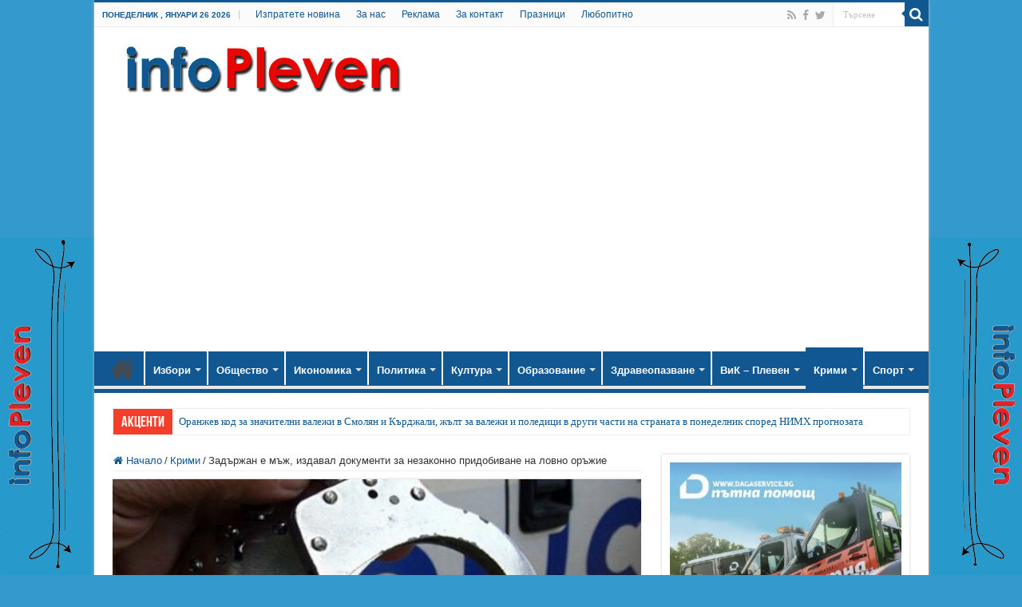

--- FILE ---
content_type: text/html; charset=UTF-8
request_url: https://infopleven.com/%D0%B7%D0%B0%D0%B4%D1%8A%D1%80%D0%B6%D0%B0%D0%BD-%D0%B5-%D0%BC%D1%8A%D0%B6-%D0%B8%D0%B7%D0%B4%D0%B0%D0%B2%D0%B0%D0%BB-%D0%B4%D0%BE%D0%BA%D1%83%D0%BC%D0%B5%D0%BD%D1%82%D0%B8-%D0%B7%D0%B0-%D0%BD%D0%B5/
body_size: 29911
content:
<!DOCTYPE html>
<html dir="ltr" lang="bg-BG" prefix="og: http://ogp.me/ns# article: http://ogp.me/ns/article#og: https://ogp.me/ns#" prefix="og: http://ogp.me/ns#">
<head>
<meta charset="UTF-8" />
<link rel="pingback" href="https://infopleven.com/xmlrpc.php" />
<title>Задържан е мъж, издавал документи за незаконно придобиване на ловно оръжие | infoPleven - новини от Плевен</title>

		<!-- All in One SEO 4.9.3 - aioseo.com -->
	<meta name="description" content="В понеделник служители на Второ РУ – Плевен са провели процесуално следствени действия по образувано през месец август досъдебно производство за престъпление по чл. 209, ал. 1 от НК. 57-годишен от град Долна Митрополия е установен по време на предаване на документи за лов, които са с невярно съдържание, на друго лице. Първоначално мъжът е" />
	<meta name="robots" content="max-snippet:-1, max-image-preview:large, max-video-preview:-1" />
	<meta name="author" content="infoPleven"/>
	<meta name="keywords" content="крими,последни новини" />
	<link rel="canonical" href="https://infopleven.com/%d0%b7%d0%b0%d0%b4%d1%8a%d1%80%d0%b6%d0%b0%d0%bd-%d0%b5-%d0%bc%d1%8a%d0%b6-%d0%b8%d0%b7%d0%b4%d0%b0%d0%b2%d0%b0%d0%bb-%d0%b4%d0%be%d0%ba%d1%83%d0%bc%d0%b5%d0%bd%d1%82%d0%b8-%d0%b7%d0%b0-%d0%bd%d0%b5/" />
	<meta name="generator" content="All in One SEO (AIOSEO) 4.9.3" />
		<meta property="og:locale" content="bg_BG" />
		<meta property="og:site_name" content="infoPleven" />
		<meta property="og:type" content="article" />
		<meta property="og:title" content="Задържан е мъж, издавал документи за незаконно придобиване на ловно оръжие | infoPleven - новини от Плевен" />
		<meta property="og:description" content="В понеделник служители на Второ РУ – Плевен са провели процесуално следствени действия по образувано през месец август досъдебно производство за престъпление по чл. 209, ал. 1 от НК. 57-годишен от град Долна Митрополия е установен по време на предаване на документи за лов, които са с невярно съдържание, на друго лице. Първоначално мъжът е" />
		<meta property="og:url" content="https://infopleven.com/%d0%b7%d0%b0%d0%b4%d1%8a%d1%80%d0%b6%d0%b0%d0%bd-%d0%b5-%d0%bc%d1%8a%d0%b6-%d0%b8%d0%b7%d0%b4%d0%b0%d0%b2%d0%b0%d0%bb-%d0%b4%d0%be%d0%ba%d1%83%d0%bc%d0%b5%d0%bd%d1%82%d0%b8-%d0%b7%d0%b0-%d0%bd%d0%b5/" />
		<meta property="fb:admins" content="https://www.facebook.com/antoaneta.kostova.92" />
		<meta property="og:image" content="https://infopleven.com/wp-content/uploads/2018/01/белезници-полиция.jpg" />
		<meta property="og:image:secure_url" content="https://infopleven.com/wp-content/uploads/2018/01/белезници-полиция.jpg" />
		<meta property="og:image:width" content="650" />
		<meta property="og:image:height" content="360" />
		<meta property="article:tag" content="крими" />
		<meta property="article:tag" content="последни новини" />
		<meta property="article:published_time" content="2022-09-14T10:42:43+00:00" />
		<meta property="article:modified_time" content="2022-09-14T10:42:43+00:00" />
		<meta property="article:publisher" content="https://www.facebook.com/pages/infoplevencom/135773493267284" />
		<meta property="article:author" content="https://www.facebook.com/infopleven" />
		<meta name="twitter:card" content="summary" />
		<meta name="twitter:title" content="Задържан е мъж, издавал документи за незаконно придобиване на ловно оръжие | infoPleven - новини от Плевен" />
		<meta name="twitter:description" content="В понеделник служители на Второ РУ – Плевен са провели процесуално следствени действия по образувано през месец август досъдебно производство за престъпление по чл. 209, ал. 1 от НК. 57-годишен от град Долна Митрополия е установен по време на предаване на документи за лов, които са с невярно съдържание, на друго лице. Първоначално мъжът е" />
		<meta name="twitter:image" content="https://infopleven.com/wp-content/uploads/2018/01/белезници-полиция.jpg" />
		<script type="application/ld+json" class="aioseo-schema">
			{"@context":"https:\/\/schema.org","@graph":[{"@type":"Article","@id":"https:\/\/infopleven.com\/%d0%b7%d0%b0%d0%b4%d1%8a%d1%80%d0%b6%d0%b0%d0%bd-%d0%b5-%d0%bc%d1%8a%d0%b6-%d0%b8%d0%b7%d0%b4%d0%b0%d0%b2%d0%b0%d0%bb-%d0%b4%d0%be%d0%ba%d1%83%d0%bc%d0%b5%d0%bd%d1%82%d0%b8-%d0%b7%d0%b0-%d0%bd%d0%b5\/#article","name":"\u0417\u0430\u0434\u044a\u0440\u0436\u0430\u043d \u0435 \u043c\u044a\u0436, \u0438\u0437\u0434\u0430\u0432\u0430\u043b \u0434\u043e\u043a\u0443\u043c\u0435\u043d\u0442\u0438 \u0437\u0430 \u043d\u0435\u0437\u0430\u043a\u043e\u043d\u043d\u043e \u043f\u0440\u0438\u0434\u043e\u0431\u0438\u0432\u0430\u043d\u0435 \u043d\u0430 \u043b\u043e\u0432\u043d\u043e \u043e\u0440\u044a\u0436\u0438\u0435 | infoPleven - \u043d\u043e\u0432\u0438\u043d\u0438 \u043e\u0442 \u041f\u043b\u0435\u0432\u0435\u043d","headline":"\u0417\u0430\u0434\u044a\u0440\u0436\u0430\u043d \u0435 \u043c\u044a\u0436, \u0438\u0437\u0434\u0430\u0432\u0430\u043b \u0434\u043e\u043a\u0443\u043c\u0435\u043d\u0442\u0438 \u0437\u0430 \u043d\u0435\u0437\u0430\u043a\u043e\u043d\u043d\u043e \u043f\u0440\u0438\u0434\u043e\u0431\u0438\u0432\u0430\u043d\u0435  \u043d\u0430 \u043b\u043e\u0432\u043d\u043e \u043e\u0440\u044a\u0436\u0438\u0435","author":{"@id":"https:\/\/infopleven.com\/author\/toni\/#author"},"publisher":{"@id":"https:\/\/infopleven.com\/#person"},"image":{"@type":"ImageObject","url":"https:\/\/infopleven.com\/wp-content\/uploads\/2018\/01\/\u0431\u0435\u043b\u0435\u0437\u043d\u0438\u0446\u0438-\u043f\u043e\u043b\u0438\u0446\u0438\u044f.jpg","width":650,"height":360},"datePublished":"2022-09-14T13:42:43+03:00","dateModified":"2022-09-14T13:42:43+03:00","inLanguage":"bg-BG","mainEntityOfPage":{"@id":"https:\/\/infopleven.com\/%d0%b7%d0%b0%d0%b4%d1%8a%d1%80%d0%b6%d0%b0%d0%bd-%d0%b5-%d0%bc%d1%8a%d0%b6-%d0%b8%d0%b7%d0%b4%d0%b0%d0%b2%d0%b0%d0%bb-%d0%b4%d0%be%d0%ba%d1%83%d0%bc%d0%b5%d0%bd%d1%82%d0%b8-%d0%b7%d0%b0-%d0%bd%d0%b5\/#webpage"},"isPartOf":{"@id":"https:\/\/infopleven.com\/%d0%b7%d0%b0%d0%b4%d1%8a%d1%80%d0%b6%d0%b0%d0%bd-%d0%b5-%d0%bc%d1%8a%d0%b6-%d0%b8%d0%b7%d0%b4%d0%b0%d0%b2%d0%b0%d0%bb-%d0%b4%d0%be%d0%ba%d1%83%d0%bc%d0%b5%d0%bd%d1%82%d0%b8-%d0%b7%d0%b0-%d0%bd%d0%b5\/#webpage"},"articleSection":"\u041a\u0440\u0438\u043c\u0438, \u041f\u043e\u0441\u043b\u0435\u0434\u043d\u0438 \u043d\u043e\u0432\u0438\u043d\u0438"},{"@type":"BreadcrumbList","@id":"https:\/\/infopleven.com\/%d0%b7%d0%b0%d0%b4%d1%8a%d1%80%d0%b6%d0%b0%d0%bd-%d0%b5-%d0%bc%d1%8a%d0%b6-%d0%b8%d0%b7%d0%b4%d0%b0%d0%b2%d0%b0%d0%bb-%d0%b4%d0%be%d0%ba%d1%83%d0%bc%d0%b5%d0%bd%d1%82%d0%b8-%d0%b7%d0%b0-%d0%bd%d0%b5\/#breadcrumblist","itemListElement":[{"@type":"ListItem","@id":"https:\/\/infopleven.com#listItem","position":1,"name":"\u041d\u0430\u0447\u0430\u043b\u043e","item":"https:\/\/infopleven.com","nextItem":{"@type":"ListItem","@id":"https:\/\/infopleven.com\/\u043d\u043e\u0432\u0438\u043d\u0438-\u043e\u0442-\u043f\u043b\u0435\u0432\u0435\u043d\/%d0%ba%d1%80%d0%b8%d0%bc%d0%b8\/#listItem","name":"\u041a\u0440\u0438\u043c\u0438"}},{"@type":"ListItem","@id":"https:\/\/infopleven.com\/\u043d\u043e\u0432\u0438\u043d\u0438-\u043e\u0442-\u043f\u043b\u0435\u0432\u0435\u043d\/%d0%ba%d1%80%d0%b8%d0%bc%d0%b8\/#listItem","position":2,"name":"\u041a\u0440\u0438\u043c\u0438","item":"https:\/\/infopleven.com\/\u043d\u043e\u0432\u0438\u043d\u0438-\u043e\u0442-\u043f\u043b\u0435\u0432\u0435\u043d\/%d0%ba%d1%80%d0%b8%d0%bc%d0%b8\/","nextItem":{"@type":"ListItem","@id":"https:\/\/infopleven.com\/%d0%b7%d0%b0%d0%b4%d1%8a%d1%80%d0%b6%d0%b0%d0%bd-%d0%b5-%d0%bc%d1%8a%d0%b6-%d0%b8%d0%b7%d0%b4%d0%b0%d0%b2%d0%b0%d0%bb-%d0%b4%d0%be%d0%ba%d1%83%d0%bc%d0%b5%d0%bd%d1%82%d0%b8-%d0%b7%d0%b0-%d0%bd%d0%b5\/#listItem","name":"\u0417\u0430\u0434\u044a\u0440\u0436\u0430\u043d \u0435 \u043c\u044a\u0436, \u0438\u0437\u0434\u0430\u0432\u0430\u043b \u0434\u043e\u043a\u0443\u043c\u0435\u043d\u0442\u0438 \u0437\u0430 \u043d\u0435\u0437\u0430\u043a\u043e\u043d\u043d\u043e \u043f\u0440\u0438\u0434\u043e\u0431\u0438\u0432\u0430\u043d\u0435  \u043d\u0430 \u043b\u043e\u0432\u043d\u043e \u043e\u0440\u044a\u0436\u0438\u0435"},"previousItem":{"@type":"ListItem","@id":"https:\/\/infopleven.com#listItem","name":"\u041d\u0430\u0447\u0430\u043b\u043e"}},{"@type":"ListItem","@id":"https:\/\/infopleven.com\/%d0%b7%d0%b0%d0%b4%d1%8a%d1%80%d0%b6%d0%b0%d0%bd-%d0%b5-%d0%bc%d1%8a%d0%b6-%d0%b8%d0%b7%d0%b4%d0%b0%d0%b2%d0%b0%d0%bb-%d0%b4%d0%be%d0%ba%d1%83%d0%bc%d0%b5%d0%bd%d1%82%d0%b8-%d0%b7%d0%b0-%d0%bd%d0%b5\/#listItem","position":3,"name":"\u0417\u0430\u0434\u044a\u0440\u0436\u0430\u043d \u0435 \u043c\u044a\u0436, \u0438\u0437\u0434\u0430\u0432\u0430\u043b \u0434\u043e\u043a\u0443\u043c\u0435\u043d\u0442\u0438 \u0437\u0430 \u043d\u0435\u0437\u0430\u043a\u043e\u043d\u043d\u043e \u043f\u0440\u0438\u0434\u043e\u0431\u0438\u0432\u0430\u043d\u0435  \u043d\u0430 \u043b\u043e\u0432\u043d\u043e \u043e\u0440\u044a\u0436\u0438\u0435","previousItem":{"@type":"ListItem","@id":"https:\/\/infopleven.com\/\u043d\u043e\u0432\u0438\u043d\u0438-\u043e\u0442-\u043f\u043b\u0435\u0432\u0435\u043d\/%d0%ba%d1%80%d0%b8%d0%bc%d0%b8\/#listItem","name":"\u041a\u0440\u0438\u043c\u0438"}}]},{"@type":"Person","@id":"https:\/\/infopleven.com\/#person","name":"\u0410\u043d\u0442\u043e\u0430\u043d\u0435\u0442\u0430 \u041a\u043e\u0441\u0442\u043e\u0432\u0430","image":{"@type":"ImageObject","@id":"https:\/\/infopleven.com\/%d0%b7%d0%b0%d0%b4%d1%8a%d1%80%d0%b6%d0%b0%d0%bd-%d0%b5-%d0%bc%d1%8a%d0%b6-%d0%b8%d0%b7%d0%b4%d0%b0%d0%b2%d0%b0%d0%bb-%d0%b4%d0%be%d0%ba%d1%83%d0%bc%d0%b5%d0%bd%d1%82%d0%b8-%d0%b7%d0%b0-%d0%bd%d0%b5\/#personImage","url":"https:\/\/secure.gravatar.com\/avatar\/1d009e8ab8948cdc6bb3a3040e2a8eb1dc0d5b372908d5a51e2b10d353666d48?s=96&d=blank&r=g","width":96,"height":96,"caption":"\u0410\u043d\u0442\u043e\u0430\u043d\u0435\u0442\u0430 \u041a\u043e\u0441\u0442\u043e\u0432\u0430"},"sameAs":["https:\/\/www.facebook.com\/antoaneta.kostova.92"]},{"@type":"Person","@id":"https:\/\/infopleven.com\/author\/toni\/#author","url":"https:\/\/infopleven.com\/author\/toni\/","name":"infoPleven","image":{"@type":"ImageObject","@id":"https:\/\/infopleven.com\/%d0%b7%d0%b0%d0%b4%d1%8a%d1%80%d0%b6%d0%b0%d0%bd-%d0%b5-%d0%bc%d1%8a%d0%b6-%d0%b8%d0%b7%d0%b4%d0%b0%d0%b2%d0%b0%d0%bb-%d0%b4%d0%be%d0%ba%d1%83%d0%bc%d0%b5%d0%bd%d1%82%d0%b8-%d0%b7%d0%b0-%d0%bd%d0%b5\/#authorImage","url":"https:\/\/secure.gravatar.com\/avatar\/02200a9d5911e26f91ff8846b18d3713dda6d27629e4c20ca6962acddc4dd8c5?s=96&d=blank&r=g","width":96,"height":96,"caption":"infoPleven"},"sameAs":["https:\/\/www.facebook.com\/infopleven"]},{"@type":"WebPage","@id":"https:\/\/infopleven.com\/%d0%b7%d0%b0%d0%b4%d1%8a%d1%80%d0%b6%d0%b0%d0%bd-%d0%b5-%d0%bc%d1%8a%d0%b6-%d0%b8%d0%b7%d0%b4%d0%b0%d0%b2%d0%b0%d0%bb-%d0%b4%d0%be%d0%ba%d1%83%d0%bc%d0%b5%d0%bd%d1%82%d0%b8-%d0%b7%d0%b0-%d0%bd%d0%b5\/#webpage","url":"https:\/\/infopleven.com\/%d0%b7%d0%b0%d0%b4%d1%8a%d1%80%d0%b6%d0%b0%d0%bd-%d0%b5-%d0%bc%d1%8a%d0%b6-%d0%b8%d0%b7%d0%b4%d0%b0%d0%b2%d0%b0%d0%bb-%d0%b4%d0%be%d0%ba%d1%83%d0%bc%d0%b5%d0%bd%d1%82%d0%b8-%d0%b7%d0%b0-%d0%bd%d0%b5\/","name":"\u0417\u0430\u0434\u044a\u0440\u0436\u0430\u043d \u0435 \u043c\u044a\u0436, \u0438\u0437\u0434\u0430\u0432\u0430\u043b \u0434\u043e\u043a\u0443\u043c\u0435\u043d\u0442\u0438 \u0437\u0430 \u043d\u0435\u0437\u0430\u043a\u043e\u043d\u043d\u043e \u043f\u0440\u0438\u0434\u043e\u0431\u0438\u0432\u0430\u043d\u0435 \u043d\u0430 \u043b\u043e\u0432\u043d\u043e \u043e\u0440\u044a\u0436\u0438\u0435 | infoPleven - \u043d\u043e\u0432\u0438\u043d\u0438 \u043e\u0442 \u041f\u043b\u0435\u0432\u0435\u043d","description":"\u0412 \u043f\u043e\u043d\u0435\u0434\u0435\u043b\u043d\u0438\u043a \u0441\u043b\u0443\u0436\u0438\u0442\u0435\u043b\u0438 \u043d\u0430 \u0412\u0442\u043e\u0440\u043e \u0420\u0423 \u2013 \u041f\u043b\u0435\u0432\u0435\u043d \u0441\u0430 \u043f\u0440\u043e\u0432\u0435\u043b\u0438 \u043f\u0440\u043e\u0446\u0435\u0441\u0443\u0430\u043b\u043d\u043e \u0441\u043b\u0435\u0434\u0441\u0442\u0432\u0435\u043d\u0438 \u0434\u0435\u0439\u0441\u0442\u0432\u0438\u044f \u043f\u043e \u043e\u0431\u0440\u0430\u0437\u0443\u0432\u0430\u043d\u043e \u043f\u0440\u0435\u0437 \u043c\u0435\u0441\u0435\u0446 \u0430\u0432\u0433\u0443\u0441\u0442 \u0434\u043e\u0441\u044a\u0434\u0435\u0431\u043d\u043e \u043f\u0440\u043e\u0438\u0437\u0432\u043e\u0434\u0441\u0442\u0432\u043e \u0437\u0430 \u043f\u0440\u0435\u0441\u0442\u044a\u043f\u043b\u0435\u043d\u0438\u0435 \u043f\u043e \u0447\u043b. 209, \u0430\u043b. 1 \u043e\u0442 \u041d\u041a. 57-\u0433\u043e\u0434\u0438\u0448\u0435\u043d \u043e\u0442 \u0433\u0440\u0430\u0434 \u0414\u043e\u043b\u043d\u0430 \u041c\u0438\u0442\u0440\u043e\u043f\u043e\u043b\u0438\u044f \u0435 \u0443\u0441\u0442\u0430\u043d\u043e\u0432\u0435\u043d \u043f\u043e \u0432\u0440\u0435\u043c\u0435 \u043d\u0430 \u043f\u0440\u0435\u0434\u0430\u0432\u0430\u043d\u0435 \u043d\u0430 \u0434\u043e\u043a\u0443\u043c\u0435\u043d\u0442\u0438 \u0437\u0430 \u043b\u043e\u0432, \u043a\u043e\u0438\u0442\u043e \u0441\u0430 \u0441 \u043d\u0435\u0432\u044f\u0440\u043d\u043e \u0441\u044a\u0434\u044a\u0440\u0436\u0430\u043d\u0438\u0435, \u043d\u0430 \u0434\u0440\u0443\u0433\u043e \u043b\u0438\u0446\u0435. \u041f\u044a\u0440\u0432\u043e\u043d\u0430\u0447\u0430\u043b\u043d\u043e \u043c\u044a\u0436\u044a\u0442 \u0435","inLanguage":"bg-BG","isPartOf":{"@id":"https:\/\/infopleven.com\/#website"},"breadcrumb":{"@id":"https:\/\/infopleven.com\/%d0%b7%d0%b0%d0%b4%d1%8a%d1%80%d0%b6%d0%b0%d0%bd-%d0%b5-%d0%bc%d1%8a%d0%b6-%d0%b8%d0%b7%d0%b4%d0%b0%d0%b2%d0%b0%d0%bb-%d0%b4%d0%be%d0%ba%d1%83%d0%bc%d0%b5%d0%bd%d1%82%d0%b8-%d0%b7%d0%b0-%d0%bd%d0%b5\/#breadcrumblist"},"author":{"@id":"https:\/\/infopleven.com\/author\/toni\/#author"},"creator":{"@id":"https:\/\/infopleven.com\/author\/toni\/#author"},"image":{"@type":"ImageObject","url":"https:\/\/infopleven.com\/wp-content\/uploads\/2018\/01\/\u0431\u0435\u043b\u0435\u0437\u043d\u0438\u0446\u0438-\u043f\u043e\u043b\u0438\u0446\u0438\u044f.jpg","@id":"https:\/\/infopleven.com\/%d0%b7%d0%b0%d0%b4%d1%8a%d1%80%d0%b6%d0%b0%d0%bd-%d0%b5-%d0%bc%d1%8a%d0%b6-%d0%b8%d0%b7%d0%b4%d0%b0%d0%b2%d0%b0%d0%bb-%d0%b4%d0%be%d0%ba%d1%83%d0%bc%d0%b5%d0%bd%d1%82%d0%b8-%d0%b7%d0%b0-%d0%bd%d0%b5\/#mainImage","width":650,"height":360},"primaryImageOfPage":{"@id":"https:\/\/infopleven.com\/%d0%b7%d0%b0%d0%b4%d1%8a%d1%80%d0%b6%d0%b0%d0%bd-%d0%b5-%d0%bc%d1%8a%d0%b6-%d0%b8%d0%b7%d0%b4%d0%b0%d0%b2%d0%b0%d0%bb-%d0%b4%d0%be%d0%ba%d1%83%d0%bc%d0%b5%d0%bd%d1%82%d0%b8-%d0%b7%d0%b0-%d0%bd%d0%b5\/#mainImage"},"datePublished":"2022-09-14T13:42:43+03:00","dateModified":"2022-09-14T13:42:43+03:00"},{"@type":"WebSite","@id":"https:\/\/infopleven.com\/#website","url":"https:\/\/infopleven.com\/","name":"infoPleven","description":"\u0410\u043a\u0442\u0443\u0430\u043b\u043d\u0438 \u043d\u043e\u0432\u0438\u043d\u0438 \u043e\u0442 \u043f\u043e\u043b\u0438\u0442\u0438\u043a\u0430, \u0438\u043a\u043e\u043d\u043e\u043c\u0438\u043a\u0430, \u043a\u0443\u043b\u0442\u0443\u0440\u0430, \u0441\u043f\u043e\u0440\u0442, \u043e\u0431\u0440\u0430\u0437\u043e\u0432\u0430\u043d\u0438\u0435, \u0437\u0434\u0440\u0430\u0432\u0435\u043e\u043f\u0430\u0437\u0432\u0430\u043d\u0435 \u043e\u0442 \u041f\u043b\u0435\u0432\u0435\u043d \u0438 \u0440\u0435\u0433\u0438\u043e\u043d \u041f\u043b\u0435\u0432\u0435\u043d","inLanguage":"bg-BG","publisher":{"@id":"https:\/\/infopleven.com\/#person"}}]}
		</script>
		<!-- All in One SEO -->

<link rel="alternate" type="application/rss+xml" title="infoPleven &raquo; Поток" href="https://infopleven.com/feed/" />
<link rel="alternate" type="application/rss+xml" title="infoPleven &raquo; поток за коментари" href="https://infopleven.com/comments/feed/" />
<link rel="alternate" title="oEmbed (JSON)" type="application/json+oembed" href="https://infopleven.com/wp-json/oembed/1.0/embed?url=https%3A%2F%2Finfopleven.com%2F%25d0%25b7%25d0%25b0%25d0%25b4%25d1%258a%25d1%2580%25d0%25b6%25d0%25b0%25d0%25bd-%25d0%25b5-%25d0%25bc%25d1%258a%25d0%25b6-%25d0%25b8%25d0%25b7%25d0%25b4%25d0%25b0%25d0%25b2%25d0%25b0%25d0%25bb-%25d0%25b4%25d0%25be%25d0%25ba%25d1%2583%25d0%25bc%25d0%25b5%25d0%25bd%25d1%2582%25d0%25b8-%25d0%25b7%25d0%25b0-%25d0%25bd%25d0%25b5%2F" />
<link rel="alternate" title="oEmbed (XML)" type="text/xml+oembed" href="https://infopleven.com/wp-json/oembed/1.0/embed?url=https%3A%2F%2Finfopleven.com%2F%25d0%25b7%25d0%25b0%25d0%25b4%25d1%258a%25d1%2580%25d0%25b6%25d0%25b0%25d0%25bd-%25d0%25b5-%25d0%25bc%25d1%258a%25d0%25b6-%25d0%25b8%25d0%25b7%25d0%25b4%25d0%25b0%25d0%25b2%25d0%25b0%25d0%25bb-%25d0%25b4%25d0%25be%25d0%25ba%25d1%2583%25d0%25bc%25d0%25b5%25d0%25bd%25d1%2582%25d0%25b8-%25d0%25b7%25d0%25b0-%25d0%25bd%25d0%25b5%2F&#038;format=xml" />
		<!-- This site uses the Google Analytics by MonsterInsights plugin v9.11.1 - Using Analytics tracking - https://www.monsterinsights.com/ -->
		<!-- Note: MonsterInsights is not currently configured on this site. The site owner needs to authenticate with Google Analytics in the MonsterInsights settings panel. -->
					<!-- No tracking code set -->
				<!-- / Google Analytics by MonsterInsights -->
		<style id='wp-img-auto-sizes-contain-inline-css' type='text/css'>
img:is([sizes=auto i],[sizes^="auto," i]){contain-intrinsic-size:3000px 1500px}
/*# sourceURL=wp-img-auto-sizes-contain-inline-css */
</style>
<style id='wp-emoji-styles-inline-css' type='text/css'>

	img.wp-smiley, img.emoji {
		display: inline !important;
		border: none !important;
		box-shadow: none !important;
		height: 1em !important;
		width: 1em !important;
		margin: 0 0.07em !important;
		vertical-align: -0.1em !important;
		background: none !important;
		padding: 0 !important;
	}
/*# sourceURL=wp-emoji-styles-inline-css */
</style>
<style id='wp-block-library-inline-css' type='text/css'>
:root{--wp-block-synced-color:#7a00df;--wp-block-synced-color--rgb:122,0,223;--wp-bound-block-color:var(--wp-block-synced-color);--wp-editor-canvas-background:#ddd;--wp-admin-theme-color:#007cba;--wp-admin-theme-color--rgb:0,124,186;--wp-admin-theme-color-darker-10:#006ba1;--wp-admin-theme-color-darker-10--rgb:0,107,160.5;--wp-admin-theme-color-darker-20:#005a87;--wp-admin-theme-color-darker-20--rgb:0,90,135;--wp-admin-border-width-focus:2px}@media (min-resolution:192dpi){:root{--wp-admin-border-width-focus:1.5px}}.wp-element-button{cursor:pointer}:root .has-very-light-gray-background-color{background-color:#eee}:root .has-very-dark-gray-background-color{background-color:#313131}:root .has-very-light-gray-color{color:#eee}:root .has-very-dark-gray-color{color:#313131}:root .has-vivid-green-cyan-to-vivid-cyan-blue-gradient-background{background:linear-gradient(135deg,#00d084,#0693e3)}:root .has-purple-crush-gradient-background{background:linear-gradient(135deg,#34e2e4,#4721fb 50%,#ab1dfe)}:root .has-hazy-dawn-gradient-background{background:linear-gradient(135deg,#faaca8,#dad0ec)}:root .has-subdued-olive-gradient-background{background:linear-gradient(135deg,#fafae1,#67a671)}:root .has-atomic-cream-gradient-background{background:linear-gradient(135deg,#fdd79a,#004a59)}:root .has-nightshade-gradient-background{background:linear-gradient(135deg,#330968,#31cdcf)}:root .has-midnight-gradient-background{background:linear-gradient(135deg,#020381,#2874fc)}:root{--wp--preset--font-size--normal:16px;--wp--preset--font-size--huge:42px}.has-regular-font-size{font-size:1em}.has-larger-font-size{font-size:2.625em}.has-normal-font-size{font-size:var(--wp--preset--font-size--normal)}.has-huge-font-size{font-size:var(--wp--preset--font-size--huge)}.has-text-align-center{text-align:center}.has-text-align-left{text-align:left}.has-text-align-right{text-align:right}.has-fit-text{white-space:nowrap!important}#end-resizable-editor-section{display:none}.aligncenter{clear:both}.items-justified-left{justify-content:flex-start}.items-justified-center{justify-content:center}.items-justified-right{justify-content:flex-end}.items-justified-space-between{justify-content:space-between}.screen-reader-text{border:0;clip-path:inset(50%);height:1px;margin:-1px;overflow:hidden;padding:0;position:absolute;width:1px;word-wrap:normal!important}.screen-reader-text:focus{background-color:#ddd;clip-path:none;color:#444;display:block;font-size:1em;height:auto;left:5px;line-height:normal;padding:15px 23px 14px;text-decoration:none;top:5px;width:auto;z-index:100000}html :where(.has-border-color){border-style:solid}html :where([style*=border-top-color]){border-top-style:solid}html :where([style*=border-right-color]){border-right-style:solid}html :where([style*=border-bottom-color]){border-bottom-style:solid}html :where([style*=border-left-color]){border-left-style:solid}html :where([style*=border-width]){border-style:solid}html :where([style*=border-top-width]){border-top-style:solid}html :where([style*=border-right-width]){border-right-style:solid}html :where([style*=border-bottom-width]){border-bottom-style:solid}html :where([style*=border-left-width]){border-left-style:solid}html :where(img[class*=wp-image-]){height:auto;max-width:100%}:where(figure){margin:0 0 1em}html :where(.is-position-sticky){--wp-admin--admin-bar--position-offset:var(--wp-admin--admin-bar--height,0px)}@media screen and (max-width:600px){html :where(.is-position-sticky){--wp-admin--admin-bar--position-offset:0px}}

/*# sourceURL=wp-block-library-inline-css */
</style><style id='global-styles-inline-css' type='text/css'>
:root{--wp--preset--aspect-ratio--square: 1;--wp--preset--aspect-ratio--4-3: 4/3;--wp--preset--aspect-ratio--3-4: 3/4;--wp--preset--aspect-ratio--3-2: 3/2;--wp--preset--aspect-ratio--2-3: 2/3;--wp--preset--aspect-ratio--16-9: 16/9;--wp--preset--aspect-ratio--9-16: 9/16;--wp--preset--color--black: #000000;--wp--preset--color--cyan-bluish-gray: #abb8c3;--wp--preset--color--white: #ffffff;--wp--preset--color--pale-pink: #f78da7;--wp--preset--color--vivid-red: #cf2e2e;--wp--preset--color--luminous-vivid-orange: #ff6900;--wp--preset--color--luminous-vivid-amber: #fcb900;--wp--preset--color--light-green-cyan: #7bdcb5;--wp--preset--color--vivid-green-cyan: #00d084;--wp--preset--color--pale-cyan-blue: #8ed1fc;--wp--preset--color--vivid-cyan-blue: #0693e3;--wp--preset--color--vivid-purple: #9b51e0;--wp--preset--gradient--vivid-cyan-blue-to-vivid-purple: linear-gradient(135deg,rgb(6,147,227) 0%,rgb(155,81,224) 100%);--wp--preset--gradient--light-green-cyan-to-vivid-green-cyan: linear-gradient(135deg,rgb(122,220,180) 0%,rgb(0,208,130) 100%);--wp--preset--gradient--luminous-vivid-amber-to-luminous-vivid-orange: linear-gradient(135deg,rgb(252,185,0) 0%,rgb(255,105,0) 100%);--wp--preset--gradient--luminous-vivid-orange-to-vivid-red: linear-gradient(135deg,rgb(255,105,0) 0%,rgb(207,46,46) 100%);--wp--preset--gradient--very-light-gray-to-cyan-bluish-gray: linear-gradient(135deg,rgb(238,238,238) 0%,rgb(169,184,195) 100%);--wp--preset--gradient--cool-to-warm-spectrum: linear-gradient(135deg,rgb(74,234,220) 0%,rgb(151,120,209) 20%,rgb(207,42,186) 40%,rgb(238,44,130) 60%,rgb(251,105,98) 80%,rgb(254,248,76) 100%);--wp--preset--gradient--blush-light-purple: linear-gradient(135deg,rgb(255,206,236) 0%,rgb(152,150,240) 100%);--wp--preset--gradient--blush-bordeaux: linear-gradient(135deg,rgb(254,205,165) 0%,rgb(254,45,45) 50%,rgb(107,0,62) 100%);--wp--preset--gradient--luminous-dusk: linear-gradient(135deg,rgb(255,203,112) 0%,rgb(199,81,192) 50%,rgb(65,88,208) 100%);--wp--preset--gradient--pale-ocean: linear-gradient(135deg,rgb(255,245,203) 0%,rgb(182,227,212) 50%,rgb(51,167,181) 100%);--wp--preset--gradient--electric-grass: linear-gradient(135deg,rgb(202,248,128) 0%,rgb(113,206,126) 100%);--wp--preset--gradient--midnight: linear-gradient(135deg,rgb(2,3,129) 0%,rgb(40,116,252) 100%);--wp--preset--font-size--small: 13px;--wp--preset--font-size--medium: 20px;--wp--preset--font-size--large: 36px;--wp--preset--font-size--x-large: 42px;--wp--preset--spacing--20: 0.44rem;--wp--preset--spacing--30: 0.67rem;--wp--preset--spacing--40: 1rem;--wp--preset--spacing--50: 1.5rem;--wp--preset--spacing--60: 2.25rem;--wp--preset--spacing--70: 3.38rem;--wp--preset--spacing--80: 5.06rem;--wp--preset--shadow--natural: 6px 6px 9px rgba(0, 0, 0, 0.2);--wp--preset--shadow--deep: 12px 12px 50px rgba(0, 0, 0, 0.4);--wp--preset--shadow--sharp: 6px 6px 0px rgba(0, 0, 0, 0.2);--wp--preset--shadow--outlined: 6px 6px 0px -3px rgb(255, 255, 255), 6px 6px rgb(0, 0, 0);--wp--preset--shadow--crisp: 6px 6px 0px rgb(0, 0, 0);}:where(.is-layout-flex){gap: 0.5em;}:where(.is-layout-grid){gap: 0.5em;}body .is-layout-flex{display: flex;}.is-layout-flex{flex-wrap: wrap;align-items: center;}.is-layout-flex > :is(*, div){margin: 0;}body .is-layout-grid{display: grid;}.is-layout-grid > :is(*, div){margin: 0;}:where(.wp-block-columns.is-layout-flex){gap: 2em;}:where(.wp-block-columns.is-layout-grid){gap: 2em;}:where(.wp-block-post-template.is-layout-flex){gap: 1.25em;}:where(.wp-block-post-template.is-layout-grid){gap: 1.25em;}.has-black-color{color: var(--wp--preset--color--black) !important;}.has-cyan-bluish-gray-color{color: var(--wp--preset--color--cyan-bluish-gray) !important;}.has-white-color{color: var(--wp--preset--color--white) !important;}.has-pale-pink-color{color: var(--wp--preset--color--pale-pink) !important;}.has-vivid-red-color{color: var(--wp--preset--color--vivid-red) !important;}.has-luminous-vivid-orange-color{color: var(--wp--preset--color--luminous-vivid-orange) !important;}.has-luminous-vivid-amber-color{color: var(--wp--preset--color--luminous-vivid-amber) !important;}.has-light-green-cyan-color{color: var(--wp--preset--color--light-green-cyan) !important;}.has-vivid-green-cyan-color{color: var(--wp--preset--color--vivid-green-cyan) !important;}.has-pale-cyan-blue-color{color: var(--wp--preset--color--pale-cyan-blue) !important;}.has-vivid-cyan-blue-color{color: var(--wp--preset--color--vivid-cyan-blue) !important;}.has-vivid-purple-color{color: var(--wp--preset--color--vivid-purple) !important;}.has-black-background-color{background-color: var(--wp--preset--color--black) !important;}.has-cyan-bluish-gray-background-color{background-color: var(--wp--preset--color--cyan-bluish-gray) !important;}.has-white-background-color{background-color: var(--wp--preset--color--white) !important;}.has-pale-pink-background-color{background-color: var(--wp--preset--color--pale-pink) !important;}.has-vivid-red-background-color{background-color: var(--wp--preset--color--vivid-red) !important;}.has-luminous-vivid-orange-background-color{background-color: var(--wp--preset--color--luminous-vivid-orange) !important;}.has-luminous-vivid-amber-background-color{background-color: var(--wp--preset--color--luminous-vivid-amber) !important;}.has-light-green-cyan-background-color{background-color: var(--wp--preset--color--light-green-cyan) !important;}.has-vivid-green-cyan-background-color{background-color: var(--wp--preset--color--vivid-green-cyan) !important;}.has-pale-cyan-blue-background-color{background-color: var(--wp--preset--color--pale-cyan-blue) !important;}.has-vivid-cyan-blue-background-color{background-color: var(--wp--preset--color--vivid-cyan-blue) !important;}.has-vivid-purple-background-color{background-color: var(--wp--preset--color--vivid-purple) !important;}.has-black-border-color{border-color: var(--wp--preset--color--black) !important;}.has-cyan-bluish-gray-border-color{border-color: var(--wp--preset--color--cyan-bluish-gray) !important;}.has-white-border-color{border-color: var(--wp--preset--color--white) !important;}.has-pale-pink-border-color{border-color: var(--wp--preset--color--pale-pink) !important;}.has-vivid-red-border-color{border-color: var(--wp--preset--color--vivid-red) !important;}.has-luminous-vivid-orange-border-color{border-color: var(--wp--preset--color--luminous-vivid-orange) !important;}.has-luminous-vivid-amber-border-color{border-color: var(--wp--preset--color--luminous-vivid-amber) !important;}.has-light-green-cyan-border-color{border-color: var(--wp--preset--color--light-green-cyan) !important;}.has-vivid-green-cyan-border-color{border-color: var(--wp--preset--color--vivid-green-cyan) !important;}.has-pale-cyan-blue-border-color{border-color: var(--wp--preset--color--pale-cyan-blue) !important;}.has-vivid-cyan-blue-border-color{border-color: var(--wp--preset--color--vivid-cyan-blue) !important;}.has-vivid-purple-border-color{border-color: var(--wp--preset--color--vivid-purple) !important;}.has-vivid-cyan-blue-to-vivid-purple-gradient-background{background: var(--wp--preset--gradient--vivid-cyan-blue-to-vivid-purple) !important;}.has-light-green-cyan-to-vivid-green-cyan-gradient-background{background: var(--wp--preset--gradient--light-green-cyan-to-vivid-green-cyan) !important;}.has-luminous-vivid-amber-to-luminous-vivid-orange-gradient-background{background: var(--wp--preset--gradient--luminous-vivid-amber-to-luminous-vivid-orange) !important;}.has-luminous-vivid-orange-to-vivid-red-gradient-background{background: var(--wp--preset--gradient--luminous-vivid-orange-to-vivid-red) !important;}.has-very-light-gray-to-cyan-bluish-gray-gradient-background{background: var(--wp--preset--gradient--very-light-gray-to-cyan-bluish-gray) !important;}.has-cool-to-warm-spectrum-gradient-background{background: var(--wp--preset--gradient--cool-to-warm-spectrum) !important;}.has-blush-light-purple-gradient-background{background: var(--wp--preset--gradient--blush-light-purple) !important;}.has-blush-bordeaux-gradient-background{background: var(--wp--preset--gradient--blush-bordeaux) !important;}.has-luminous-dusk-gradient-background{background: var(--wp--preset--gradient--luminous-dusk) !important;}.has-pale-ocean-gradient-background{background: var(--wp--preset--gradient--pale-ocean) !important;}.has-electric-grass-gradient-background{background: var(--wp--preset--gradient--electric-grass) !important;}.has-midnight-gradient-background{background: var(--wp--preset--gradient--midnight) !important;}.has-small-font-size{font-size: var(--wp--preset--font-size--small) !important;}.has-medium-font-size{font-size: var(--wp--preset--font-size--medium) !important;}.has-large-font-size{font-size: var(--wp--preset--font-size--large) !important;}.has-x-large-font-size{font-size: var(--wp--preset--font-size--x-large) !important;}
/*# sourceURL=global-styles-inline-css */
</style>

<style id='classic-theme-styles-inline-css' type='text/css'>
/*! This file is auto-generated */
.wp-block-button__link{color:#fff;background-color:#32373c;border-radius:9999px;box-shadow:none;text-decoration:none;padding:calc(.667em + 2px) calc(1.333em + 2px);font-size:1.125em}.wp-block-file__button{background:#32373c;color:#fff;text-decoration:none}
/*# sourceURL=/wp-includes/css/classic-themes.min.css */
</style>
<link rel='stylesheet' id='contact-form-7-css' href='https://infopleven.com/wp-content/plugins/contact-form-7/includes/css/styles.css' type='text/css' media='all' />
<link rel='stylesheet' id='taqyeem-buttons-style-css' href='https://infopleven.com/wp-content/plugins/taqyeem-buttons/assets/style.css' type='text/css' media='all' />
<link rel='stylesheet' id='taqyeem-style-css' href='https://infopleven.com/wp-content/plugins/taqyeem/style.css' type='text/css' media='all' />
<link rel='stylesheet' id='tie-style-css' href='https://infopleven.com/wp-content/themes/sahifa/style.css' type='text/css' media='all' />
<link rel='stylesheet' id='tie-ilightbox-skin-css' href='https://infopleven.com/wp-content/themes/sahifa/css/ilightbox/dark-skin/skin.css' type='text/css' media='all' />
<script type="text/javascript" src="https://infopleven.com/wp-includes/js/jquery/jquery.min.js" id="jquery-core-js"></script>
<script type="text/javascript" src="https://infopleven.com/wp-includes/js/jquery/jquery-migrate.min.js" id="jquery-migrate-js"></script>
<script type="text/javascript" src="https://infopleven.com/wp-content/plugins/taqyeem/js/tie.js" id="taqyeem-main-js"></script>
<link rel="https://api.w.org/" href="https://infopleven.com/wp-json/" /><link rel="alternate" title="JSON" type="application/json" href="https://infopleven.com/wp-json/wp/v2/posts/198064" /><link rel="EditURI" type="application/rsd+xml" title="RSD" href="https://infopleven.com/xmlrpc.php?rsd" />
<meta name="generator" content="WordPress 6.9" />
<link rel='shortlink' href='https://infopleven.com/?p=198064' />
<!-- HFCM by 99 Robots - Snippet # 1: Adsense -->
<script async src="https://pagead2.googlesyndication.com/pagead/js/adsbygoogle.js?client=ca-pub-9955515130087666"
     crossorigin="anonymous"></script>
<!-- /end HFCM by 99 Robots -->
<meta property="og:title" name="og:title" content="Задържан е мъж, издавал документи за незаконно придобиване  на ловно оръжие" />
<meta property="og:type" name="og:type" content="article" />
<meta property="og:image" name="og:image" content="https://infopleven.com/wp-content/uploads/2018/01/белезници-полиция-590x327.jpg" />
<meta property="og:url" name="og:url" content="https://infopleven.com/%d0%b7%d0%b0%d0%b4%d1%8a%d1%80%d0%b6%d0%b0%d0%bd-%d0%b5-%d0%bc%d1%8a%d0%b6-%d0%b8%d0%b7%d0%b4%d0%b0%d0%b2%d0%b0%d0%bb-%d0%b4%d0%be%d0%ba%d1%83%d0%bc%d0%b5%d0%bd%d1%82%d0%b8-%d0%b7%d0%b0-%d0%bd%d0%b5/" />
<meta property="og:description" name="og:description" content="В понеделник служители на Второ РУ – Плевен са провели процесуално следствени действия по образувано през месец август досъдебно производство за престъпление по чл. 209, ал. 1 от НК. 57-годишен от град Долна Митрополия е установен по време на предаване на документи за лов, които са с невярно съдържание, на друго лице. Първоначално мъжът е &hellip;" />
<meta property="og:locale" name="og:locale" content="bg_BG" />
<meta property="og:site_name" name="og:site_name" content="infoPleven" />
<meta property="twitter:card" name="twitter:card" content="summary_large_image" />
<meta property="article:section" name="article:section" content="Крими" />
<meta property="article:published_time" name="article:published_time" content="2022-09-14T13:42:43+03:00" />
<meta property="article:modified_time" name="article:modified_time" content="2022-09-14T13:42:43+03:00" />
<meta property="article:author" name="article:author" content="https://infopleven.com/author/toni/" />
<meta property="article:author" name="article:author" content="https://www.facebook.com/infopleven" />
<script type='text/javascript'>
/* <![CDATA[ */
var taqyeem = {"ajaxurl":"https://infopleven.com/wp-admin/admin-ajax.php" , "your_rating":"Your Rating:"};
/* ]]> */
</script>

<style type="text/css" media="screen">

</style>
<link rel="shortcut icon" href="https://infopleven.com/wp-content/uploads/2015/06/fav-info1.png" title="Favicon" />
<!--[if IE]>
<script type="text/javascript">jQuery(document).ready(function (){ jQuery(".menu-item").has("ul").children("a").attr("aria-haspopup", "true");});</script>
<![endif]-->
<!--[if lt IE 9]>
<script src="https://infopleven.com/wp-content/themes/sahifa/js/html5.js"></script>
<script src="https://infopleven.com/wp-content/themes/sahifa/js/selectivizr-min.js"></script>
<![endif]-->
<!--[if IE 9]>
<link rel="stylesheet" type="text/css" media="all" href="https://infopleven.com/wp-content/themes/sahifa/css/ie9.css" />
<![endif]-->
<!--[if IE 8]>
<link rel="stylesheet" type="text/css" media="all" href="https://infopleven.com/wp-content/themes/sahifa/css/ie8.css" />
<![endif]-->
<!--[if IE 7]>
<link rel="stylesheet" type="text/css" media="all" href="https://infopleven.com/wp-content/themes/sahifa/css/ie7.css" />
<![endif]-->

<meta http-equiv="X-UA-Compatible" content="IE=edge,chrome=1" />
<meta name="viewport" content="width=device-width, initial-scale=1.0" />

<meta property="article:author" content="https://www.facebook.com/infopleven" /> 
<meta property="fb:app_id" content="1377332519158242" /> 

<style type="text/css" media="screen">

body{
	font-family: Arial, Helvetica, sans-serif;
}
.logo h1 a, .logo h2 a{
	font-family: Verdana, Geneva, sans-serif;
}
#main-nav, #main-nav ul li a{
	font-weight: bold;
}
.page-title{
	color :#115791;
}
.post-title{
	color :#000064;
}
h2.post-box-title, h2.post-box-title a{
	color :#115791;
}
h3.post-box-title, h3.post-box-title a{
	color :#115791;
}
.footer-widget-top h4, .footer-widget-top h4 a{
	font-size : 8px;
}
#main-nav,
.cat-box-content,
#sidebar .widget-container,
.post-listing,
#commentform {
	border-bottom-color: #115791;
}

.search-block .search-button,
#topcontrol,
#main-nav ul li.current-menu-item a,
#main-nav ul li.current-menu-item a:hover,
#main-nav ul li.current_page_parent a,
#main-nav ul li.current_page_parent a:hover,
#main-nav ul li.current-menu-parent a,
#main-nav ul li.current-menu-parent a:hover,
#main-nav ul li.current-page-ancestor a,
#main-nav ul li.current-page-ancestor a:hover,
.pagination span.current,
.share-post span.share-text,
.flex-control-paging li a.flex-active,
.ei-slider-thumbs li.ei-slider-element,
.review-percentage .review-item span span,
.review-final-score,
.button,
a.button,
a.more-link,
#main-content input[type="submit"],
.form-submit #submit,
#login-form .login-button,
.widget-feedburner .feedburner-subscribe,
input[type="submit"],
#buddypress button,
#buddypress a.button,
#buddypress input[type=submit],
#buddypress input[type=reset],
#buddypress ul.button-nav li a,
#buddypress div.generic-button a,
#buddypress .comment-reply-link,
#buddypress div.item-list-tabs ul li a span,
#buddypress div.item-list-tabs ul li.selected a,
#buddypress div.item-list-tabs ul li.current a,
#buddypress #members-directory-form div.item-list-tabs ul li.selected span,
#members-list-options a.selected,
#groups-list-options a.selected,
body.dark-skin #buddypress div.item-list-tabs ul li a span,
body.dark-skin #buddypress div.item-list-tabs ul li.selected a,
body.dark-skin #buddypress div.item-list-tabs ul li.current a,
body.dark-skin #members-list-options a.selected,
body.dark-skin #groups-list-options a.selected,
.search-block-large .search-button,
#featured-posts .flex-next:hover,
#featured-posts .flex-prev:hover,
a.tie-cart span.shooping-count,
.woocommerce span.onsale,
.woocommerce-page span.onsale ,
.woocommerce .widget_price_filter .ui-slider .ui-slider-handle,
.woocommerce-page .widget_price_filter .ui-slider .ui-slider-handle,
#check-also-close,
a.post-slideshow-next,
a.post-slideshow-prev,
.widget_price_filter .ui-slider .ui-slider-handle,
.quantity .minus:hover,
.quantity .plus:hover,
.mejs-container .mejs-controls .mejs-time-rail .mejs-time-current,
#reading-position-indicator  {
	background-color:#115791;
}

::-webkit-scrollbar-thumb{
	background-color:#115791 !important;
}

#theme-footer,
#theme-header,
.top-nav ul li.current-menu-item:before,
#main-nav .menu-sub-content ,
#main-nav ul ul,
#check-also-box {
	border-top-color: #115791;
}

.search-block:after {
	border-right-color:#115791;
}

body.rtl .search-block:after {
	border-left-color:#115791;
}

#main-nav ul > li.menu-item-has-children:hover > a:after,
#main-nav ul > li.mega-menu:hover > a:after {
	border-color:transparent transparent #115791;
}

.widget.timeline-posts li a:hover,
.widget.timeline-posts li a:hover span.tie-date {
	color: #115791;
}

.widget.timeline-posts li a:hover span.tie-date:before {
	background: #115791;
	border-color: #115791;
}

#order_review,
#order_review_heading {
	border-color: #115791;
}

body{background-color: #3499cc !important;background-image: url('https://infopleven.com/wp-content/uploads/2024/11/infoPlevenBg.png') !important;background-repeat:no-repeat !important;background-attachment: fixed !important;background-position: center bottom !important;}
a {
	color: #115791;
}
		
a:hover {
	color: #115791;
	text-decoration: underline;
}
		
.top-nav ul li a:hover, .top-nav ul li:hover > a, .top-nav ul :hover > a , .top-nav ul li.current-menu-item a {
	color: #115791;
}
		
#main-nav ul li a, #main-nav ul ul a, #main-nav ul.sub-menu a, #main-nav ul li.current_page_parent ul a, #main-nav ul li.current-menu-item ul a, #main-nav ul li.current-menu-parent ul a, #main-nav ul li.current-page-ancestor ul a {
	color: #ffffff;
}
		
.today-date  {
	color: #115791;
}
		
.top-nav ul li a , .top-nav ul ul a {
	color: #115791;
}
		
.footer-widget-top h4 {
	color: #000064;
}
		
#theme-footer {
	background-color:#000064 !important; 
				}

#main-nav {
	background: #115791;
	box-shadow: inset -1px -5px 0px -1px #e8e8e8;
}

#main-nav ul ul, #main-nav ul li.mega-menu .mega-menu-block { background-color:#115791 !important;}

#main-nav ul li {
	border-color: #ffffff;
}

#main-nav ul ul li, #main-nav ul ul li:first-child {
	border-top-color: #ffffff;
}

#main-nav ul li .mega-menu-block ul.sub-menu {
	border-bottom-color: #ffffff;
}

#main-nav ul li a {
	border-left-color: #ffffff;
}

#main-nav ul ul li, #main-nav ul ul li:first-child {
	border-bottom-color: #ffffff;
}

</style>

		<script type="text/javascript">
			/* <![CDATA[ */
				var sf_position = '0';
				var sf_templates = "<a href=\"{search_url_escaped}\">\u0412\u0438\u0436 \u0432\u0441\u0438\u0447\u043a\u0438 \u0440\u0435\u0437\u0443\u043b\u0442\u0430\u0442\u0438<\/a>";
				var sf_input = '.search-live';
				jQuery(document).ready(function(){
					jQuery(sf_input).ajaxyLiveSearch({"expand":false,"searchUrl":"https:\/\/infopleven.com\/?s=%s","text":"Search","delay":500,"iwidth":180,"width":315,"ajaxUrl":"https:\/\/infopleven.com\/wp-admin\/admin-ajax.php","rtl":0});
					jQuery(".live-search_ajaxy-selective-input").keyup(function() {
						var width = jQuery(this).val().length * 8;
						if(width < 50) {
							width = 50;
						}
						jQuery(this).width(width);
					});
					jQuery(".live-search_ajaxy-selective-search").click(function() {
						jQuery(this).find(".live-search_ajaxy-selective-input").focus();
					});
					jQuery(".live-search_ajaxy-selective-close").click(function() {
						jQuery(this).parent().remove();
					});
				});
			/* ]]> */
		</script>
		</head>
<body id="top" class="wp-singular post-template-default single single-post postid-198064 single-format-standard wp-theme-sahifa lazy-enabled">

<div class="wrapper-outer">

	<div class="background-cover"></div>

	<aside id="slide-out">

			<div class="search-mobile">
			<form method="get" id="searchform-mobile" action="https://infopleven.com/">
				<button class="search-button" type="submit" value="Търсене"><i class="fa fa-search"></i></button>
				<input type="text" id="s-mobile" name="s" title="Търсене" value="Търсене" onfocus="if (this.value == 'Търсене') {this.value = '';}" onblur="if (this.value == '') {this.value = 'Търсене';}"  />
			</form>
		</div><!-- .search-mobile /-->
	
			<div class="social-icons">
		<a class="ttip-none" title="Rss" href="https://infopleven.com/feed/" target="_blank"><i class="fa fa-rss"></i></a><a class="ttip-none" title="Facebook" href="https://www.facebook.com/infopleven" target="_blank"><i class="fa fa-facebook"></i></a><a class="ttip-none" title="Twitter" href="https://twitter.com/kostova63toni" target="_blank"><i class="fa fa-twitter"></i></a>
			</div>

	
		<div id="mobile-menu" ></div>
	</aside><!-- #slide-out /-->

		<div id="wrapper" class="boxed-all">
		<div class="inner-wrapper">

		<header id="theme-header" class="theme-header">
						<div id="top-nav" class="top-nav">
				<div class="container">

							<span class="today-date">понеделник , януари 26 2026</span>
				<div class="top-menu"><ul id="menu-%d1%82%d0%be%d0%bf-%d0%bc%d0%b5%d0%bd%d1%8e" class="menu"><li id="menu-item-74571" class="menu-item menu-item-type-post_type menu-item-object-page menu-item-74571"><a href="https://infopleven.com/%d0%b8%d0%b7%d0%bf%d1%80%d0%b0%d1%82%d0%b5%d1%82%d0%b5-%d0%bd%d0%be%d0%b2%d0%b8%d0%bd%d0%b0/">Изпратете новина</a></li>
<li id="menu-item-74572" class="menu-item menu-item-type-post_type menu-item-object-page menu-item-74572"><a href="https://infopleven.com/za-nas/">За нас</a></li>
<li id="menu-item-74573" class="menu-item menu-item-type-post_type menu-item-object-page menu-item-74573"><a href="https://infopleven.com/reklama-2/">Реклама</a></li>
<li id="menu-item-74574" class="menu-item menu-item-type-post_type menu-item-object-page menu-item-74574"><a href="https://infopleven.com/za-kontakt/">За контакт</a></li>
<li id="menu-item-89063" class="menu-item menu-item-type-taxonomy menu-item-object-category menu-item-89063"><a href="https://infopleven.com/новини-от-плевен/praznici/">Празници</a></li>
<li id="menu-item-200831" class="menu-item menu-item-type-taxonomy menu-item-object-category menu-item-200831"><a href="https://infopleven.com/новини-от-плевен/%d0%bb%d1%8e%d0%b1%d0%be%d0%bf%d0%b8%d1%82%d0%bd%d0%be/">Любопитно</a></li>
</ul></div>
						<div class="search-block">
						<form method="get" id="searchform-header" action="https://infopleven.com/">
							<button class="search-button" type="submit" value="Търсене"><i class="fa fa-search"></i></button>
							<input class="search-live" type="text" id="s-header" name="s" title="Търсене" value="Търсене" onfocus="if (this.value == 'Търсене') {this.value = '';}" onblur="if (this.value == '') {this.value = 'Търсене';}"  />
						</form>
					</div><!-- .search-block /-->
			<div class="social-icons">
		<a class="ttip-none" title="Rss" href="https://infopleven.com/feed/" target="_blank"><i class="fa fa-rss"></i></a><a class="ttip-none" title="Facebook" href="https://www.facebook.com/infopleven" target="_blank"><i class="fa fa-facebook"></i></a><a class="ttip-none" title="Twitter" href="https://twitter.com/kostova63toni" target="_blank"><i class="fa fa-twitter"></i></a>
			</div>

	
	
				</div><!-- .container /-->
			</div><!-- .top-menu /-->
			
		<div class="header-content">

					<a id="slide-out-open" class="slide-out-open" href="#"><span></span></a>
		
			<div class="logo">
			<h2>								<a title="infoPleven" href="https://infopleven.com/">
					<img src="https://infopleven.com/wp-content/uploads/2015/05/logo1.gif" alt="infoPleven"  /><strong>infoPleven Актуални новини от политика, икономика, култура, спорт, образование, здравеопазване от Плевен и регион Плевен</strong>
				</a>
			</h2>			</div><!-- .logo /-->
						<div class="clear"></div>

		</div>
													<nav id="main-nav" class="fixed-enabled">
				<div class="container">

				
					<div class="main-menu"><ul id="menu-%d0%b3%d0%bb%d0%b0%d0%b2%d0%bd%d0%be" class="menu"><li id="menu-item-74581" class="menu-item menu-item-type-custom menu-item-object-custom menu-item-home menu-item-74581"><a title="InfoPleven-Новини от Плевен и региона" href="https://infopleven.com">Начало</a></li>
<li id="menu-item-65488" class="menu-item menu-item-type-taxonomy menu-item-object-category menu-item-has-children menu-item-65488"><a title="Избори в Плевен и региона" href="https://infopleven.com/новини-от-плевен/%d0%b8%d0%b7%d0%b1%d0%be%d1%80%d0%b8/">Избори</a>
<ul class="sub-menu menu-sub-content">
	<li id="menu-item-179406" class="menu-item menu-item-type-taxonomy menu-item-object-category menu-item-179406"><a href="https://infopleven.com/новини-от-плевен/%d0%b8%d0%b7%d0%b1%d0%be%d1%80%d0%b8/%d0%bc%d0%b5%d1%81%d1%82%d0%bd%d0%b8-%d0%b8%d0%b7%d0%b1%d0%be%d1%80%d0%b8-2019/">Местни избори 2019</a></li>
	<li id="menu-item-127602" class="menu-item menu-item-type-taxonomy menu-item-object-category menu-item-127602"><a href="https://infopleven.com/новини-от-плевен/%d0%b8%d0%b7%d0%b1%d0%be%d1%80%d0%b8/izbori-2017/">Избори 2017</a></li>
	<li id="menu-item-65502" class="menu-item menu-item-type-taxonomy menu-item-object-category menu-item-65502"><a title="Местни избори 2015 в Плевен и региона" href="https://infopleven.com/новини-от-плевен/%d0%b8%d0%b7%d0%b1%d0%be%d1%80%d0%b8/mestni-izbori-2015/">Избори 2015</a></li>
	<li id="menu-item-50669" class="menu-item menu-item-type-taxonomy menu-item-object-category menu-item-50669"><a title="Избори 2014 в Плевен и региона" href="https://infopleven.com/новини-от-плевен/%d0%b8%d0%b7%d0%b1%d0%be%d1%80%d0%b8/%d0%b8%d0%b7%d0%b1%d0%be%d1%80%d0%b8-2014/">Избори 2014</a></li>
	<li id="menu-item-65501" class="menu-item menu-item-type-taxonomy menu-item-object-category menu-item-65501"><a title="Избори 2013 в Плевен и региона" href="https://infopleven.com/новини-от-плевен/%d0%b8%d0%b7%d0%b1%d0%be%d1%80%d0%b8/%d0%b8%d0%b7%d0%b1%d0%be%d1%80%d0%b8-2013/">Избори 2013</a></li>
	<li id="menu-item-86041" class="menu-item menu-item-type-taxonomy menu-item-object-category menu-item-86041"><a href="https://infopleven.com/новини-от-плевен/%d0%b8%d0%b7%d0%b1%d0%be%d1%80%d0%b8/prezidentski-izbori/">Президенски избори</a></li>
</ul>
</li>
<li id="menu-item-24063" class="menu-item menu-item-type-taxonomy menu-item-object-category menu-item-24063 mega-menu mega-cat "><a title="Общество в Плевен" href="https://infopleven.com/новини-от-плевен/o%d0%b1%d1%89%d0%b5%d1%81%d1%82%d0%b2%d0%be/">Общество</a>
<div class="mega-menu-block menu-sub-content">

<div class="mega-menu-content">
<div class="mega-cat-wrapper">  <div class="mega-cat-content"><div id="mega-cat-24063-1" class="mega-cat-content-tab"><div class="mega-menu-post"><div class="post-thumbnail"><a class="mega-menu-link" href="https://infopleven.com/%d0%be%d1%80%d0%b0%d0%bd%d0%b6%d0%b5%d0%b2-%d0%ba%d0%be%d0%b4-%d0%b7%d0%b0-%d0%b7%d0%bd%d0%b0%d1%87%d0%b8%d1%82%d0%b5%d0%bb%d0%bd%d0%b8-%d0%b2%d0%b0%d0%bb%d0%b5%d0%b6%d0%b8-%d0%b2-%d1%81%d0%bc%d0%be/" title="Оранжев код за значителни валежи в Смолян и Кърджали, жълт за валежи и поледици в други части на страната в понеделник според НИМХ прогнозата"><img src="https://infopleven.com/wp-content/uploads/2026/01/d0bed180d0b0d0bdd0b6d0b5d0b2-d0bad0bed0b4-d0b7d0b0-d0b7d0bdd0b0d187d0b8d182d0b5d0bbd0bdd0b8-d0b2d0b0d0bbd0b5d0b6d0b8-d0b2-d181d0bcd0be_69766f07496f4-310x165.jpeg" width="310" height="165" alt="Оранжев код за значителни валежи в Смолян и Кърджали, жълт за валежи и поледици в други части на страната в понеделник според НИМХ прогнозата" /><span class="fa overlay-icon"></span></a></div><h3 class="post-box-title"><a class="mega-menu-link" href="https://infopleven.com/%d0%be%d1%80%d0%b0%d0%bd%d0%b6%d0%b5%d0%b2-%d0%ba%d0%be%d0%b4-%d0%b7%d0%b0-%d0%b7%d0%bd%d0%b0%d1%87%d0%b8%d1%82%d0%b5%d0%bb%d0%bd%d0%b8-%d0%b2%d0%b0%d0%bb%d0%b5%d0%b6%d0%b8-%d0%b2-%d1%81%d0%bc%d0%be/" title="Оранжев код за значителни валежи в Смолян и Кърджали, жълт за валежи и поледици в други части на страната в понеделник според НИМХ прогнозата">Оранжев код за значителни валежи в Смолян и Кърджали, жълт за валежи и поледици в други части на страната в понеделник според НИМХ прогнозата</a></h3>
									<span class="tie-date"><i class="fa fa-clock-o"></i>25.01.2026 21:29</span>
							</div> <!-- mega-menu-post --><div class="mega-menu-post"><div class="post-thumbnail"><a class="mega-menu-link" href="https://infopleven.com/%d0%b0%d0%b2%d0%b0%d1%80%d0%b8%d1%8f-%d0%bd%d0%b0%d1%80%d1%83%d1%88%d0%b0%d0%b2%d0%b0-%d0%b2%d0%be%d0%b4%d0%be%d0%bf%d0%be%d0%b4%d0%b0%d0%b2%d0%b0%d0%bd%d0%b5%d1%82%d0%be-%d0%b2-%d1%87%d0%b0%d1%81/" title="Авария нарушава водоподаването в части от Плевен, екипи работят по ремонта"><img src="https://infopleven.com/wp-content/uploads/2024/12/d0b2-d0bfd0bbd0b5d0b2d0b5d0bd-d0b8-d0bed189d0b5-14-d0bdd0b0d181d0b5d0bbd0b5d0bdd0b8-d0bcd0b5d181d182d0b0-d181d0b5-d0b2d18ad0b2d0b5d0b6_6752cdbd74567-310x165.jpeg" width="310" height="165" alt="Авария нарушава водоподаването в части от Плевен, екипи работят по ремонта" /><span class="fa overlay-icon"></span></a></div><h3 class="post-box-title"><a class="mega-menu-link" href="https://infopleven.com/%d0%b0%d0%b2%d0%b0%d1%80%d0%b8%d1%8f-%d0%bd%d0%b0%d1%80%d1%83%d1%88%d0%b0%d0%b2%d0%b0-%d0%b2%d0%be%d0%b4%d0%be%d0%bf%d0%be%d0%b4%d0%b0%d0%b2%d0%b0%d0%bd%d0%b5%d1%82%d0%be-%d0%b2-%d1%87%d0%b0%d1%81/" title="Авария нарушава водоподаването в части от Плевен, екипи работят по ремонта">Авария нарушава водоподаването в части от Плевен, екипи работят по ремонта</a></h3>
									<span class="tie-date"><i class="fa fa-clock-o"></i>25.01.2026 09:58</span>
							</div> <!-- mega-menu-post --><div class="mega-menu-post"><div class="post-thumbnail"><a class="mega-menu-link" href="https://infopleven.com/%d0%b8%d0%b7%d0%bb%d0%be%d0%b6%d0%b1%d0%b0-%d0%ba%d0%b0%d1%80%d1%82%d0%b8%d0%bd%d0%b0%d1%82%d0%b0-%d0%bf%d1%80%d0%b5%d0%b4%d1%81%d1%82%d0%b0%d0%b2%d1%8f-140-%d1%82%d0%b2%d0%be%d1%80%d0%b1%d0%b8/" title="Изложба &#8222;Картината&#8220; представя 140 творби от колекцията на Васил Антонов в Арт център Плевен"><img src="https://infopleven.com/wp-content/uploads/2026/01/d0b8d0b7d0bbd0bed0b6d0b1d0b0-d0bad0b0d180d182d0b8d0bdd0b0d182d0b0-d0bfd180d0b5d0b4d181d182d0b0d0b2d18f-140-d182d0b2d0bed180_6973a5e07fbf5-310x165.jpeg" width="310" height="165" alt="Изложба &#8222;Картината&#8220; представя 140 творби от колекцията на Васил Антонов в Арт център Плевен" /><span class="fa overlay-icon"></span></a></div><h3 class="post-box-title"><a class="mega-menu-link" href="https://infopleven.com/%d0%b8%d0%b7%d0%bb%d0%be%d0%b6%d0%b1%d0%b0-%d0%ba%d0%b0%d1%80%d1%82%d0%b8%d0%bd%d0%b0%d1%82%d0%b0-%d0%bf%d1%80%d0%b5%d0%b4%d1%81%d1%82%d0%b0%d0%b2%d1%8f-140-%d1%82%d0%b2%d0%be%d1%80%d0%b1%d0%b8/" title="Изложба &#8222;Картината&#8220; представя 140 творби от колекцията на Васил Антонов в Арт център Плевен">Изложба &#8222;Картината&#8220; представя 140 творби от колекцията на Васил Антонов в Арт център Плевен</a></h3>
									<span class="tie-date"><i class="fa fa-clock-o"></i>23.01.2026 18:46</span>
							</div> <!-- mega-menu-post --><div class="mega-menu-post"><div class="post-thumbnail"><a class="mega-menu-link" href="https://infopleven.com/%d0%b4%d0%be%d1%86%d0%b5%d0%bd%d1%82-%d0%b4-%d1%80-%d0%b1%d1%80%d0%b0%d0%bd%d0%b8%d0%bc%d0%b8%d1%80-%d0%bd%d0%b8%d0%ba%d0%be%d0%bb%d0%be%d0%b2-%d0%b5-%d0%b8%d0%b7%d0%b1%d1%80%d0%b0%d0%bd-%d0%b7%d0%b0/" title="Доцент д-р Бранимир Николов е избран за първия декан на новия Факултет по ветеринарна медицина към МУ-Плевен, с програма за развитие до 2030 г."><img src="https://infopleven.com/wp-content/uploads/2026/01/d0b4d0bed186d0b5d0bdd182-d0b4-d180-d0b1d180d0b0d0bdd0b8d0bcd0b8d180-d0bdd0b8d0bad0bed0bbd0bed0b2-d0b5-d0b8d0b7d0b1d180d0b0d0bd-d0b7d0b0_69737eafe8fbb-310x165.jpeg" width="310" height="165" alt="Доцент д-р Бранимир Николов е избран за първия декан на новия Факултет по ветеринарна медицина към МУ-Плевен, с програма за развитие до 2030 г." /><span class="fa overlay-icon"></span></a></div><h3 class="post-box-title"><a class="mega-menu-link" href="https://infopleven.com/%d0%b4%d0%be%d1%86%d0%b5%d0%bd%d1%82-%d0%b4-%d1%80-%d0%b1%d1%80%d0%b0%d0%bd%d0%b8%d0%bc%d0%b8%d1%80-%d0%bd%d0%b8%d0%ba%d0%be%d0%bb%d0%be%d0%b2-%d0%b5-%d0%b8%d0%b7%d0%b1%d1%80%d0%b0%d0%bd-%d0%b7%d0%b0/" title="Доцент д-р Бранимир Николов е избран за първия декан на новия Факултет по ветеринарна медицина към МУ-Плевен, с програма за развитие до 2030 г.">Доцент д-р Бранимир Николов е избран за първия декан на новия Факултет по ветеринарна медицина към МУ-Плевен, с програма за развитие до 2030 г.</a></h3>
									<span class="tie-date"><i class="fa fa-clock-o"></i>23.01.2026 15:59</span>
							</div> <!-- mega-menu-post --></div><!-- .mega-cat-content-tab --> </div> <!-- .mega-cat-content -->
								<div class="clear"></div>
							</div> <!-- .mega-cat-Wrapper --> 
</div><!-- .mega-menu-content --> 
</div><!-- .mega-menu-block --> 
</li>
<li id="menu-item-24067" class="menu-item menu-item-type-taxonomy menu-item-object-category menu-item-24067 mega-menu mega-cat "><a title="Икономика в Плевен и региона" href="https://infopleven.com/новини-от-плевен/%d0%b8%d0%ba%d0%be%d0%bd%d0%be%d0%bc%d0%b8%d0%ba%d0%b0/">Икономика</a>
<div class="mega-menu-block menu-sub-content">

<div class="mega-menu-content">
<div class="mega-cat-wrapper">  <div class="mega-cat-content"><div id="mega-cat-24067-3" class="mega-cat-content-tab"><div class="mega-menu-post"><div class="post-thumbnail"><a class="mega-menu-link" href="https://infopleven.com/%d0%ba%d0%b0%d0%ba-%d0%b0%d0%b2%d1%82%d0%be%d0%bc%d0%b0%d1%82%d0%b8%d0%b7%d0%b0%d1%86%d0%b8%d1%8f%d1%82%d0%b0-%d0%bf%d0%be%d0%bc%d0%b0%d0%b3%d0%b0-%d0%bd%d0%b0-%d0%b1%d0%b8%d0%b7%d0%bd%d0%b5%d1%81/" title="Как автоматизацията помага на бизнеса да работи по-бързо и по-сигурно"><img src="https://infopleven.com/wp-content/uploads/2026/01/Image-devxo-310x165.png" width="310" height="165" alt="Как автоматизацията помага на бизнеса да работи по-бързо и по-сигурно" /><span class="fa overlay-icon"></span></a></div><h3 class="post-box-title"><a class="mega-menu-link" href="https://infopleven.com/%d0%ba%d0%b0%d0%ba-%d0%b0%d0%b2%d1%82%d0%be%d0%bc%d0%b0%d1%82%d0%b8%d0%b7%d0%b0%d1%86%d0%b8%d1%8f%d1%82%d0%b0-%d0%bf%d0%be%d0%bc%d0%b0%d0%b3%d0%b0-%d0%bd%d0%b0-%d0%b1%d0%b8%d0%b7%d0%bd%d0%b5%d1%81/" title="Как автоматизацията помага на бизнеса да работи по-бързо и по-сигурно">Как автоматизацията помага на бизнеса да работи по-бързо и по-сигурно</a></h3>
									<span class="tie-date"><i class="fa fa-clock-o"></i>09.01.2026 16:23</span>
							</div> <!-- mega-menu-post --><div class="mega-menu-post"><div class="post-thumbnail"><a class="mega-menu-link" href="https://infopleven.com/%d0%bc%d0%b5%d0%b6%d0%b4%d1%83%d0%bd%d0%b0%d1%80%d0%be%d0%b4%d0%bd%d0%b0-%d0%bb%d0%be%d0%b3%d0%b8%d1%81%d1%82%d0%b8%d0%ba%d0%b0-%d1%81-%d0%bf%d1%80%d0%be%d1%81%d0%bb%d0%b5%d0%b4%d1%8f%d0%b2%d0%b0/" title="Международна логистика с проследяване и гарантирани срокове"><img src="https://infopleven.com/wp-content/uploads/2025/07/mejdunarodna-logistika-s-proslediavane-i-garantirani-srokove-310x165.jpg" width="310" height="165" alt="Международна логистика с проследяване и гарантирани срокове" /><span class="fa overlay-icon"></span></a></div><h3 class="post-box-title"><a class="mega-menu-link" href="https://infopleven.com/%d0%bc%d0%b5%d0%b6%d0%b4%d1%83%d0%bd%d0%b0%d1%80%d0%be%d0%b4%d0%bd%d0%b0-%d0%bb%d0%be%d0%b3%d0%b8%d1%81%d1%82%d0%b8%d0%ba%d0%b0-%d1%81-%d0%bf%d1%80%d0%be%d1%81%d0%bb%d0%b5%d0%b4%d1%8f%d0%b2%d0%b0/" title="Международна логистика с проследяване и гарантирани срокове">Международна логистика с проследяване и гарантирани срокове</a></h3>
									<span class="tie-date"><i class="fa fa-clock-o"></i>07.07.2025 16:02</span>
							</div> <!-- mega-menu-post --><div class="mega-menu-post"><div class="post-thumbnail"><a class="mega-menu-link" href="https://infopleven.com/%d1%88%d0%be%d1%84%d0%b8%d1%80%d0%b0%d0%b9%d1%82%d0%b5-%d1%80%d0%b0%d0%b7%d1%83%d0%bc%d0%bd%d0%be-%d1%80%d0%b5%d0%bc%d0%be%d0%bd%d1%82-%d0%b2-%d1%80%d0%b0%d0%b9%d0%be%d0%bd%d0%b0-%d0%bd%d0%b0-%d0%b4/" title="Шофирайте разумно: Ремонт в района на Долни Дъбник (снимки и видео)"><img src="https://infopleven.com/wp-content/uploads/2025/06/remont-dolni-dabnik-3-310x165.jpg" width="310" height="165" alt="Шофирайте разумно: Ремонт в района на Долни Дъбник (снимки и видео)" /><span class="fa overlay-icon"></span></a></div><h3 class="post-box-title"><a class="mega-menu-link" href="https://infopleven.com/%d1%88%d0%be%d1%84%d0%b8%d1%80%d0%b0%d0%b9%d1%82%d0%b5-%d1%80%d0%b0%d0%b7%d1%83%d0%bc%d0%bd%d0%be-%d1%80%d0%b5%d0%bc%d0%be%d0%bd%d1%82-%d0%b2-%d1%80%d0%b0%d0%b9%d0%be%d0%bd%d0%b0-%d0%bd%d0%b0-%d0%b4/" title="Шофирайте разумно: Ремонт в района на Долни Дъбник (снимки и видео)">Шофирайте разумно: Ремонт в района на Долни Дъбник (снимки и видео)</a></h3>
									<span class="tie-date"><i class="fa fa-clock-o"></i>14.06.2025 19:14</span>
							</div> <!-- mega-menu-post --><div class="mega-menu-post"><div class="post-thumbnail"><a class="mega-menu-link" href="https://infopleven.com/%d0%bf%d1%80%d0%b5%d0%b4%d1%81%d1%82%d0%be%d0%b8-%d0%b8%d0%b7%d0%b1%d0%be%d1%80-%d0%bd%d0%b0-%d0%bf%d1%80%d0%b5%d0%b2%d0%be%d0%b7%d0%b2%d0%b0%d1%87%d0%b8-%d0%bf%d0%be-%d1%87%d0%b5%d1%82%d0%b8%d1%80/" title="Предстои  избор на превозвачи по четири автобусни линии от квотата на Община Плевен"><img src="https://infopleven.com/wp-content/uploads/2016/07/автобус-310x165.jpg" width="310" height="165" alt="Предстои  избор на превозвачи по четири автобусни линии от квотата на Община Плевен" /><span class="fa overlay-icon"></span></a></div><h3 class="post-box-title"><a class="mega-menu-link" href="https://infopleven.com/%d0%bf%d1%80%d0%b5%d0%b4%d1%81%d1%82%d0%be%d0%b8-%d0%b8%d0%b7%d0%b1%d0%be%d1%80-%d0%bd%d0%b0-%d0%bf%d1%80%d0%b5%d0%b2%d0%be%d0%b7%d0%b2%d0%b0%d1%87%d0%b8-%d0%bf%d0%be-%d1%87%d0%b5%d1%82%d0%b8%d1%80/" title="Предстои  избор на превозвачи по четири автобусни линии от квотата на Община Плевен">Предстои  избор на превозвачи по четири автобусни линии от квотата на Община Плевен</a></h3>
									<span class="tie-date"><i class="fa fa-clock-o"></i>25.01.2024 12:20</span>
							</div> <!-- mega-menu-post --></div><!-- .mega-cat-content-tab --> </div> <!-- .mega-cat-content -->
								<div class="clear"></div>
							</div> <!-- .mega-cat-Wrapper --> 
</div><!-- .mega-menu-content --> 
</div><!-- .mega-menu-block --> 
</li>
<li id="menu-item-24068" class="menu-item menu-item-type-taxonomy menu-item-object-category menu-item-24068 mega-menu mega-cat "><a title="Политика в Плевен и региона" href="https://infopleven.com/новини-от-плевен/%d0%bf%d0%be%d0%bb%d0%b8%d1%82%d0%b8%d0%ba%d0%b0/">Политика</a>
<div class="mega-menu-block menu-sub-content">

<div class="mega-menu-content">
<div class="mega-cat-wrapper">  <div class="mega-cat-content"><div id="mega-cat-24068-4" class="mega-cat-content-tab"><div class="mega-menu-post"><div class="post-thumbnail"><a class="mega-menu-link" href="https://infopleven.com/%d0%bc%d0%bb%d0%b0%d0%b4%d0%b8%d1%82%d0%b5-%d0%be%d1%82-%d0%bf%d0%be%d0%ba%d0%be%d0%bb%d0%b5%d0%bd%d0%b8%d0%b5-z-%d0%bf%d0%be%d0%b2%d0%b5%d0%b4%d0%be%d1%85%d0%b0-%d0%bf%d1%80%d0%be%d1%82%d0%b5%d1%81/" title="Младите от поколение Z поведоха протеста в Плевен срещу правителството, настоявайки за промяна и социална справедливост"><img src="https://infopleven.com/wp-content/uploads/2025/12/d0bcd0bbd0b0d0b4d0b8d182d0b5-d0bed182-d0bfd0bed0bad0bed0bbd0b5d0bdd0b8d0b5-z-d0bfd0bed0b2d0b5d0b4d0bed185d0b0-d0bfd180d0bed182d0b5d181_693571eda7508-310x165.jpeg" width="310" height="165" alt="Младите от поколение Z поведоха протеста в Плевен срещу правителството, настоявайки за промяна и социална справедливост" /><span class="fa overlay-icon"></span></a></div><h3 class="post-box-title"><a class="mega-menu-link" href="https://infopleven.com/%d0%bc%d0%bb%d0%b0%d0%b4%d0%b8%d1%82%d0%b5-%d0%be%d1%82-%d0%bf%d0%be%d0%ba%d0%be%d0%bb%d0%b5%d0%bd%d0%b8%d0%b5-z-%d0%bf%d0%be%d0%b2%d0%b5%d0%b4%d0%be%d1%85%d0%b0-%d0%bf%d1%80%d0%be%d1%82%d0%b5%d1%81/" title="Младите от поколение Z поведоха протеста в Плевен срещу правителството, настоявайки за промяна и социална справедливост">Младите от поколение Z поведоха протеста в Плевен срещу правителството, настоявайки за промяна и социална справедливост</a></h3>
									<span class="tie-date"><i class="fa fa-clock-o"></i>07.12.2025 14:24</span>
							</div> <!-- mega-menu-post --><div class="mega-menu-post"><div class="post-thumbnail"><a class="mega-menu-link" href="https://infopleven.com/%d0%b3%d1%80%d0%b0%d0%b6%d0%b4%d0%b0%d0%bd%d0%b8-%d0%bd%d0%b0-%d0%bf%d0%bb%d0%b5%d0%b2%d0%b5%d0%bd-%d0%b8%d0%b7%d0%bb%d0%b8%d0%b7%d0%b0%d1%82-%d0%bd%d0%b0-%d0%bf%d1%80%d0%be%d1%82%d0%b5%d1%81%d1%82/" title="Граждани на Плевен излизат на протест пред Общината с искане за оставка на правителството и подвеждане под съдебна отговорност"><img src="https://infopleven.com/wp-content/uploads/2025/12/d0b3d180d0b0d0b6d0b4d0b0d0bdd0b8-d0bdd0b0-d0bfd0bbd0b5d0b2d0b5d0bd-d0b8d0b7d0bbd0b8d0b7d0b0d182-d0bdd0b0-d0bfd180d0bed182d0b5d181d182_69355a7c78cf4-310x165.jpeg" width="310" height="165" alt="Граждани на Плевен излизат на протест пред Общината с искане за оставка на правителството и подвеждане под съдебна отговорност" /><span class="fa overlay-icon"></span></a></div><h3 class="post-box-title"><a class="mega-menu-link" href="https://infopleven.com/%d0%b3%d1%80%d0%b0%d0%b6%d0%b4%d0%b0%d0%bd%d0%b8-%d0%bd%d0%b0-%d0%bf%d0%bb%d0%b5%d0%b2%d0%b5%d0%bd-%d0%b8%d0%b7%d0%bb%d0%b8%d0%b7%d0%b0%d1%82-%d0%bd%d0%b0-%d0%bf%d1%80%d0%be%d1%82%d0%b5%d1%81%d1%82/" title="Граждани на Плевен излизат на протест пред Общината с искане за оставка на правителството и подвеждане под съдебна отговорност">Граждани на Плевен излизат на протест пред Общината с искане за оставка на правителството и подвеждане под съдебна отговорност</a></h3>
									<span class="tie-date"><i class="fa fa-clock-o"></i>07.12.2025 12:44</span>
							</div> <!-- mega-menu-post --><div class="mega-menu-post"><div class="post-thumbnail"><a class="mega-menu-link" href="https://infopleven.com/%d0%bf%d0%bb%d0%b5%d0%b2%d0%b5%d0%bd-%d0%be%d1%82%d0%bd%d0%be%d0%b2%d0%be-%d0%bf%d1%80%d0%b5%d0%b4-%d0%b2%d0%be%d0%b4%d0%bd%d0%b0-%d0%ba%d1%80%d0%b8%d0%b7%d0%b0-%d1%89%d0%b5-%d1%81%d0%b5-%d1%87%d0%b5/" title="Плевен отново пред водна криза: ще се черпи вода от почти празен язовир"><img src="https://infopleven.com/wp-content/uploads/2025/04/svilen-trifonov-bezvodie-pleven-310x165.png" width="310" height="165" alt="Плевен отново пред водна криза: ще се черпи вода от почти празен язовир" /><span class="fa overlay-icon"></span></a></div><h3 class="post-box-title"><a class="mega-menu-link" href="https://infopleven.com/%d0%bf%d0%bb%d0%b5%d0%b2%d0%b5%d0%bd-%d0%be%d1%82%d0%bd%d0%be%d0%b2%d0%be-%d0%bf%d1%80%d0%b5%d0%b4-%d0%b2%d0%be%d0%b4%d0%bd%d0%b0-%d0%ba%d1%80%d0%b8%d0%b7%d0%b0-%d1%89%d0%b5-%d1%81%d0%b5-%d1%87%d0%b5/" title="Плевен отново пред водна криза: ще се черпи вода от почти празен язовир">Плевен отново пред водна криза: ще се черпи вода от почти празен язовир</a></h3>
									<span class="tie-date"><i class="fa fa-clock-o"></i>03.04.2025 12:39</span>
							</div> <!-- mega-menu-post --><div class="mega-menu-post"><div class="post-thumbnail"><a class="mega-menu-link" href="https://infopleven.com/%d0%be%d0%b3%d1%80%d0%b0%d0%bd%d0%b8%d1%87%d0%b0%d0%b2%d0%b0%d1%82-%d0%b4%d0%b2%d0%b8%d0%b6%d0%b5%d0%bd%d0%b8%d0%b5%d1%82%d0%be-%d0%bf%d0%be-%d1%83%d0%bb-%d0%b3%d0%b5%d0%be%d1%80%d0%b3%d0%b8/" title="Ограничават движението по ул. „Георги Домусчиев“ в Плевен заради пчеларското изложение 6-9 февруари 2025 г."><img src="https://infopleven.com/wp-content/uploads/2025/02/d0bed0b3d180d0b0d0bdd0b8d187d0b0d0b2d0b0d182-d0b4d0b2d0b8d0b6d0b5d0bdd0b8d0b5d182d0be-d0bfd0be-d183d0bb-d0b3d0b5d0bed180d0b3d0b8_67a1e82602d62-310x165.jpeg" width="310" height="165" alt="Ограничават движението по ул. „Георги Домусчиев“ в Плевен заради пчеларското изложение 6-9 февруари 2025 г." /><span class="fa overlay-icon"></span></a></div><h3 class="post-box-title"><a class="mega-menu-link" href="https://infopleven.com/%d0%be%d0%b3%d1%80%d0%b0%d0%bd%d0%b8%d1%87%d0%b0%d0%b2%d0%b0%d1%82-%d0%b4%d0%b2%d0%b8%d0%b6%d0%b5%d0%bd%d0%b8%d0%b5%d1%82%d0%be-%d0%bf%d0%be-%d1%83%d0%bb-%d0%b3%d0%b5%d0%be%d1%80%d0%b3%d0%b8/" title="Ограничават движението по ул. „Георги Домусчиев“ в Плевен заради пчеларското изложение 6-9 февруари 2025 г.">Ограничават движението по ул. „Георги Домусчиев“ в Плевен заради пчеларското изложение 6-9 февруари 2025 г.</a></h3>
									<span class="tie-date"><i class="fa fa-clock-o"></i>04.02.2025 12:12</span>
							</div> <!-- mega-menu-post --></div><!-- .mega-cat-content-tab --> </div> <!-- .mega-cat-content -->
								<div class="clear"></div>
							</div> <!-- .mega-cat-Wrapper --> 
</div><!-- .mega-menu-content --> 
</div><!-- .mega-menu-block --> 
</li>
<li id="menu-item-24064" class="menu-item menu-item-type-taxonomy menu-item-object-category menu-item-24064 mega-menu mega-cat "><a title="Културни събития в Плевен" href="https://infopleven.com/новини-от-плевен/%d0%ba%d1%83%d0%bb%d1%82%d1%83%d1%80%d0%b0/">Култура</a>
<div class="mega-menu-block menu-sub-content">

<div class="mega-menu-content">
<div class="mega-cat-wrapper">  <div class="mega-cat-content"><div id="mega-cat-24064-5" class="mega-cat-content-tab"><div class="mega-menu-post"><div class="post-thumbnail"><a class="mega-menu-link" href="https://infopleven.com/%d0%b4%d0%b8%d0%bc%d0%b8%d1%82%d1%8a%d1%80-%d1%81%d1%82%d0%be%d0%b9%d0%ba%d0%be%d0%b2-%d0%bf%d1%80%d0%b5%d0%b4%d1%81%d1%82%d0%b0%d0%b2%d0%b8-%d0%b2%d1%8a%d0%bb%d0%bd%d1%83%d0%b2%d0%b0%d1%89%d0%b0/" title="Димитър Стойков представи вълнуваща книга за плевенските художници в галерията &#8222;Колекция Светлин Русев&#8220;"><img src="https://infopleven.com/wp-content/uploads/2026/01/d0b4d0b8d0bcd0b8d182d18ad180-d181d182d0bed0b9d0bad0bed0b2-d0bfd180d0b5d0b4d181d182d0b0d0b2d0b8-d0b2d18ad0bbd0bdd183d0b2d0b0d189d0b0_696acb8394372-310x165.jpeg" width="310" height="165" alt="Димитър Стойков представи вълнуваща книга за плевенските художници в галерията &#8222;Колекция Светлин Русев&#8220;" /><span class="fa overlay-icon"></span></a></div><h3 class="post-box-title"><a class="mega-menu-link" href="https://infopleven.com/%d0%b4%d0%b8%d0%bc%d0%b8%d1%82%d1%8a%d1%80-%d1%81%d1%82%d0%be%d0%b9%d0%ba%d0%be%d0%b2-%d0%bf%d1%80%d0%b5%d0%b4%d1%81%d1%82%d0%b0%d0%b2%d0%b8-%d0%b2%d1%8a%d0%bb%d0%bd%d1%83%d0%b2%d0%b0%d1%89%d0%b0/" title="Димитър Стойков представи вълнуваща книга за плевенските художници в галерията &#8222;Колекция Светлин Русев&#8220;">Димитър Стойков представи вълнуваща книга за плевенските художници в галерията &#8222;Колекция Светлин Русев&#8220;</a></h3>
									<span class="tie-date"><i class="fa fa-clock-o"></i>17.01.2026 01:36</span>
							</div> <!-- mega-menu-post --><div class="mega-menu-post"><div class="post-thumbnail"><a class="mega-menu-link" href="https://infopleven.com/%d0%b4%d0%b8%d0%bc%d0%b8%d1%82%d1%8a%d1%80-%d1%81%d1%82%d0%be%d0%b9%d0%ba%d0%be%d0%b2-%d0%bf%d1%80%d0%b5%d0%b4%d1%81%d1%82%d0%b0%d0%b2%d0%b8-%d0%ba%d0%bd%d0%b8%d0%b3%d0%b0-%d0%bf%d0%be%d1%81%d0%b2/" title="Димитър Стойков представи книга, посветена на плевенските художници, в галерия &#8222;Дарение Светлин Русев&#8220;"><img src="https://infopleven.com/wp-content/uploads/2026/01/d0b4d0b8d0bcd0b8d182d18ad180-d181d182d0bed0b9d0bad0bed0b2-d0bfd180d0b5d0b4d181d182d0b0d0b2d0b8-d0bad0bdd0b8d0b3d0b0-d0bfd0bed181d0b2_69693a2c8f157-310x165.jpeg" width="310" height="165" alt="Димитър Стойков представи книга, посветена на плевенските художници, в галерия &#8222;Дарение Светлин Русев&#8220;" /><span class="fa overlay-icon"></span></a></div><h3 class="post-box-title"><a class="mega-menu-link" href="https://infopleven.com/%d0%b4%d0%b8%d0%bc%d0%b8%d1%82%d1%8a%d1%80-%d1%81%d1%82%d0%be%d0%b9%d0%ba%d0%be%d0%b2-%d0%bf%d1%80%d0%b5%d0%b4%d1%81%d1%82%d0%b0%d0%b2%d0%b8-%d0%ba%d0%bd%d0%b8%d0%b3%d0%b0-%d0%bf%d0%be%d1%81%d0%b2/" title="Димитър Стойков представи книга, посветена на плевенските художници, в галерия &#8222;Дарение Светлин Русев&#8220;">Димитър Стойков представи книга, посветена на плевенските художници, в галерия &#8222;Дарение Светлин Русев&#8220;</a></h3>
									<span class="tie-date"><i class="fa fa-clock-o"></i>15.01.2026 21:04</span>
							</div> <!-- mega-menu-post --><div class="mega-menu-post"><div class="post-thumbnail"><a class="mega-menu-link" href="https://infopleven.com/%d0%b5%d0%ba%d1%81%d0%bf%d0%be%d0%b7%d0%b8%d1%86%d0%b8%d1%8f-%d0%ba%d0%b0%d1%80%d1%82%d0%b8%d0%bd%d0%b0%d1%82%d0%b0-%d0%bf%d1%80%d0%b5%d0%b4%d1%81%d1%82%d0%b0%d0%b2%d1%8f-140-%d0%b8%d0%b7%d0%b1/" title="Експозиция &#8222;Картината&#8220; представя 140 избрани творби на български и плевенски автори в Плевен"><img src="https://infopleven.com/wp-content/uploads/2026/01/d0b5d0bad181d0bfd0bed0b7d0b8d186d0b8d18f-d0bad0b0d180d182d0b8d0bdd0b0d182d0b0-d0bfd180d0b5d0b4d181d182d0b0d0b2d18f-140-d0b8_6968fa52beafb-310x165.jpeg" width="310" height="165" alt="Експозиция &#8222;Картината&#8220; представя 140 избрани творби на български и плевенски автори в Плевен" /><span class="fa overlay-icon"></span></a></div><h3 class="post-box-title"><a class="mega-menu-link" href="https://infopleven.com/%d0%b5%d0%ba%d1%81%d0%bf%d0%be%d0%b7%d0%b8%d1%86%d0%b8%d1%8f-%d0%ba%d0%b0%d1%80%d1%82%d0%b8%d0%bd%d0%b0%d1%82%d0%b0-%d0%bf%d1%80%d0%b5%d0%b4%d1%81%d1%82%d0%b0%d0%b2%d1%8f-140-%d0%b8%d0%b7%d0%b1/" title="Експозиция &#8222;Картината&#8220; представя 140 избрани творби на български и плевенски автори в Плевен">Експозиция &#8222;Картината&#8220; представя 140 избрани творби на български и плевенски автори в Плевен</a></h3>
									<span class="tie-date"><i class="fa fa-clock-o"></i>15.01.2026 16:31</span>
							</div> <!-- mega-menu-post --><div class="mega-menu-post"><div class="post-thumbnail"><a class="mega-menu-link" href="https://infopleven.com/%d0%b2-%d0%bf%d0%bb%d0%b5%d0%b2%d0%b5%d0%bd-%d1%89%d0%b5-%d1%81%d0%b5-%d0%bf%d1%80%d0%be%d0%b2%d0%b5%d0%b4%d0%b0%d1%82-%d0%be%d1%89%d0%b5-%d0%b4%d0%b2%d0%b0-%d0%ba%d0%be%d0%bd%d1%86%d0%b5%d1%80%d1%82/" title="В Плевен ще се проведат още два концерт спектакъла „Ако си дал“ в чест на Емил Димитров поради големия интерес"><img src="https://infopleven.com/wp-content/uploads/2026/01/d0b2-d0bfd0bbd0b5d0b2d0b5d0bd-d189d0b5-d181d0b5-d0bfd180d0bed0b2d0b5d0b4d0b0d182-d0bed189d0b5-d0b4d0b2d0b0-d0bad0bed0bdd186d0b5d180d182_69663cef7dd44-310x165.jpeg" width="310" height="165" alt="В Плевен ще се проведат още два концерт спектакъла „Ако си дал“ в чест на Емил Димитров поради големия интерес" /><span class="fa overlay-icon"></span></a></div><h3 class="post-box-title"><a class="mega-menu-link" href="https://infopleven.com/%d0%b2-%d0%bf%d0%bb%d0%b5%d0%b2%d0%b5%d0%bd-%d1%89%d0%b5-%d1%81%d0%b5-%d0%bf%d1%80%d0%be%d0%b2%d0%b5%d0%b4%d0%b0%d1%82-%d0%be%d1%89%d0%b5-%d0%b4%d0%b2%d0%b0-%d0%ba%d0%be%d0%bd%d1%86%d0%b5%d1%80%d1%82/" title="В Плевен ще се проведат още два концерт спектакъла „Ако си дал“ в чест на Емил Димитров поради големия интерес">В Плевен ще се проведат още два концерт спектакъла „Ако си дал“ в чест на Емил Димитров поради големия интерес</a></h3>
									<span class="tie-date"><i class="fa fa-clock-o"></i>13.01.2026 14:39</span>
							</div> <!-- mega-menu-post --></div><!-- .mega-cat-content-tab --> </div> <!-- .mega-cat-content -->
								<div class="clear"></div>
							</div> <!-- .mega-cat-Wrapper --> 
</div><!-- .mega-menu-content --> 
</div><!-- .mega-menu-block --> 
</li>
<li id="menu-item-24070" class="menu-item menu-item-type-taxonomy menu-item-object-category menu-item-24070 mega-menu mega-cat "><a title="Образование в Плевен и региона" href="https://infopleven.com/новини-от-плевен/%d0%be%d0%b1%d1%80%d0%b0%d0%b7%d0%be%d0%b2%d0%b0%d0%bd%d0%b8%d0%b5/">Образование</a>
<div class="mega-menu-block menu-sub-content">

<div class="mega-menu-content">
<div class="mega-cat-wrapper">  <div class="mega-cat-content"><div id="mega-cat-24070-36" class="mega-cat-content-tab"><div class="mega-menu-post"><div class="post-thumbnail"><a class="mega-menu-link" href="https://infopleven.com/%d0%bc%d0%b5%d0%b4%d0%b8%d1%86%d0%b8%d0%bd%d1%81%d0%ba%d0%b8%d1%8f%d1%82-%d1%83%d0%bd%d0%b8%d0%b2%d0%b5%d1%80%d1%81%d0%b8%d1%82%d0%b5%d1%82-%d0%b2-%d0%bf%d0%bb%d0%b5%d0%b2%d0%b5%d0%bd-%d1%81%d1%82-4/" title="Медицинският университет в Плевен стартира трансграничен телемедицински проект с румънски партньори от Крайова за модернизиране на медицинското образование"><img src="https://infopleven.com/wp-content/uploads/2026/01/d0bcd0b5d0b4d0b8d186d0b8d0bdd181d0bad0b8d18fd182-d183d0bdd0b8d0b2d0b5d180d181d0b8d182d0b5d182-d0b2-d0bfd0bbd0b5d0b2d0b5d0bd-d181d182_696a47b3947c7-310x165.jpeg" width="310" height="165" alt="Медицинският университет в Плевен стартира трансграничен телемедицински проект с румънски партньори от Крайова за модернизиране на медицинското образование" /><span class="fa overlay-icon"></span></a></div><h3 class="post-box-title"><a class="mega-menu-link" href="https://infopleven.com/%d0%bc%d0%b5%d0%b4%d0%b8%d1%86%d0%b8%d0%bd%d1%81%d0%ba%d0%b8%d1%8f%d1%82-%d1%83%d0%bd%d0%b8%d0%b2%d0%b5%d1%80%d1%81%d0%b8%d1%82%d0%b5%d1%82-%d0%b2-%d0%bf%d0%bb%d0%b5%d0%b2%d0%b5%d0%bd-%d1%81%d1%82-4/" title="Медицинският университет в Плевен стартира трансграничен телемедицински проект с румънски партньори от Крайова за модернизиране на медицинското образование">Медицинският университет в Плевен стартира трансграничен телемедицински проект с румънски партньори от Крайова за модернизиране на медицинското образование</a></h3>
									<span class="tie-date"><i class="fa fa-clock-o"></i>16.01.2026 16:14</span>
							</div> <!-- mega-menu-post --><div class="mega-menu-post"><div class="post-thumbnail"><a class="mega-menu-link" href="https://infopleven.com/%d0%bc%d0%be%d0%b4%d0%b5%d1%80%d0%b5%d0%bd-stem-%d1%86%d0%b5%d0%bd%d1%82%d1%8a%d1%80-%d1%81-10-%d0%b2%d0%b8%d1%81%d0%be%d0%ba%d0%be%d1%82%d0%b5%d1%85%d0%bd%d0%be%d0%bb%d0%be%d0%b3%d0%b8%d1%87%d0%bd/" title="Модерен STEM център с 10 високотехнологични класни стаи открит в Математическа гимназия „Гео Милев“ в Плевен на патронния ѝ празник"><img src="https://infopleven.com/wp-content/uploads/2026/01/d0bcd0bed0b4d0b5d180d0b5d0bd-stem-d186d0b5d0bdd182d18ad180-d181-10-d0b2d0b8d181d0bed0bad0bed182d0b5d185d0bdd0bed0bbd0bed0b3d0b8d187d0bd_6968f21f3c0aa-310x165.jpeg" width="310" height="165" alt="Модерен STEM център с 10 високотехнологични класни стаи открит в Математическа гимназия „Гео Милев“ в Плевен на патронния ѝ празник" /><span class="fa overlay-icon"></span></a></div><h3 class="post-box-title"><a class="mega-menu-link" href="https://infopleven.com/%d0%bc%d0%be%d0%b4%d0%b5%d1%80%d0%b5%d0%bd-stem-%d1%86%d0%b5%d0%bd%d1%82%d1%8a%d1%80-%d1%81-10-%d0%b2%d0%b8%d1%81%d0%be%d0%ba%d0%be%d1%82%d0%b5%d1%85%d0%bd%d0%be%d0%bb%d0%be%d0%b3%d0%b8%d1%87%d0%bd/" title="Модерен STEM център с 10 високотехнологични класни стаи открит в Математическа гимназия „Гео Милев“ в Плевен на патронния ѝ празник">Модерен STEM център с 10 високотехнологични класни стаи открит в Математическа гимназия „Гео Милев“ в Плевен на патронния ѝ празник</a></h3>
									<span class="tie-date"><i class="fa fa-clock-o"></i>15.01.2026 15:56</span>
							</div> <!-- mega-menu-post --><div class="mega-menu-post"><div class="post-thumbnail"><a class="mega-menu-link" href="https://infopleven.com/%d1%82%d1%8a%d1%80%d0%b6%d0%b5%d1%81%d1%82%d0%b2%d0%b5%d0%bd%d0%be-%d0%be%d1%82%d0%ba%d1%80%d0%b8%d1%85%d0%b0-%d0%bd%d0%be%d0%b2-%d1%84%d0%b8%d0%b7%d0%ba%d1%83%d0%bb%d1%82%d1%83%d1%80%d0%b5%d0%bd/" title="Тържествено откриха нов физкултурен салон в СУ &#8222;Васил Априлов&#8220; в Долна Митрополия с инвестиция от 1.5 милиона лева и с участието на олимпийската шампионка Ивет Горанова"><img src="https://infopleven.com/wp-content/uploads/2026/01/d182d18ad180d0b6d0b5d181d182d0b2d0b5d0bdd0be-d0bed182d0bad180d0b8d185d0b0-d0bdd0bed0b2-d184d0b8d0b7d0bad183d0bbd182d183d180d0b5d0bd_6968ef3eed363-310x165.jpeg" width="310" height="165" alt="Тържествено откриха нов физкултурен салон в СУ &#8222;Васил Априлов&#8220; в Долна Митрополия с инвестиция от 1.5 милиона лева и с участието на олимпийската шампионка Ивет Горанова" /><span class="fa overlay-icon"></span></a></div><h3 class="post-box-title"><a class="mega-menu-link" href="https://infopleven.com/%d1%82%d1%8a%d1%80%d0%b6%d0%b5%d1%81%d1%82%d0%b2%d0%b5%d0%bd%d0%be-%d0%be%d1%82%d0%ba%d1%80%d0%b8%d1%85%d0%b0-%d0%bd%d0%be%d0%b2-%d1%84%d0%b8%d0%b7%d0%ba%d1%83%d0%bb%d1%82%d1%83%d1%80%d0%b5%d0%bd/" title="Тържествено откриха нов физкултурен салон в СУ &#8222;Васил Априлов&#8220; в Долна Митрополия с инвестиция от 1.5 милиона лева и с участието на олимпийската шампионка Ивет Горанова">Тържествено откриха нов физкултурен салон в СУ &#8222;Васил Априлов&#8220; в Долна Митрополия с инвестиция от 1.5 милиона лева и с участието на олимпийската шампионка Ивет Горанова</a></h3>
									<span class="tie-date"><i class="fa fa-clock-o"></i>15.01.2026 15:44</span>
							</div> <!-- mega-menu-post --><div class="mega-menu-post"><div class="post-thumbnail"><a class="mega-menu-link" href="https://infopleven.com/%d0%be%d0%b1%d0%bb%d0%b0%d1%81%d1%82%d0%bd%d0%b8%d1%8f%d1%82-%d1%83%d0%bf%d1%80%d0%b0%d0%b2%d0%b8%d1%82%d0%b5%d0%bb-%d0%bd%d0%b0-%d0%bf%d0%bb%d0%b5%d0%b2%d0%b5%d0%bd-%d0%be%d1%82%d0%ba%d1%80%d0%b8-3/" title="Областният управител на Плевен откри нови СТЕМ образователни пространства в Математическа гимназия „Гео Милев“ по време на патронния празник на училището"><img src="https://infopleven.com/wp-content/uploads/2025/10/logo-infoPleven-900x600-1-310x165.jpg" width="310" height="165" alt="Областният управител на Плевен откри нови СТЕМ образователни пространства в Математическа гимназия „Гео Милев“ по време на патронния празник на училището" /><span class="fa overlay-icon"></span></a></div><h3 class="post-box-title"><a class="mega-menu-link" href="https://infopleven.com/%d0%be%d0%b1%d0%bb%d0%b0%d1%81%d1%82%d0%bd%d0%b8%d1%8f%d1%82-%d1%83%d0%bf%d1%80%d0%b0%d0%b2%d0%b8%d1%82%d0%b5%d0%bb-%d0%bd%d0%b0-%d0%bf%d0%bb%d0%b5%d0%b2%d0%b5%d0%bd-%d0%be%d1%82%d0%ba%d1%80%d0%b8-3/" title="Областният управител на Плевен откри нови СТЕМ образователни пространства в Математическа гимназия „Гео Милев“ по време на патронния празник на училището">Областният управител на Плевен откри нови СТЕМ образователни пространства в Математическа гимназия „Гео Милев“ по време на патронния празник на училището</a></h3>
									<span class="tie-date"><i class="fa fa-clock-o"></i>15.01.2026 14:48</span>
							</div> <!-- mega-menu-post --></div><!-- .mega-cat-content-tab --> </div> <!-- .mega-cat-content -->
								<div class="clear"></div>
							</div> <!-- .mega-cat-Wrapper --> 
</div><!-- .mega-menu-content --> 
</div><!-- .mega-menu-block --> 
</li>
<li id="menu-item-24066" class="menu-item menu-item-type-taxonomy menu-item-object-category menu-item-24066 mega-menu mega-cat "><a title="Здравеопазване в Плевен и региона" href="https://infopleven.com/новини-от-плевен/%d0%b7%d0%b4%d1%80%d0%b0%d0%b2%d0%b5/">Здравеопазване</a>
<div class="mega-menu-block menu-sub-content">

<div class="mega-menu-content">
<div class="mega-cat-wrapper">  <div class="mega-cat-content"><div id="mega-cat-24066-15" class="mega-cat-content-tab"><div class="mega-menu-post"><div class="post-thumbnail"><a class="mega-menu-link" href="https://infopleven.com/%d1%82%d1%8a%d1%80%d0%b6%d0%b5%d1%81%d1%82%d0%b2%d0%b5%d0%bd-%d1%80%d0%b8%d1%82%d1%83%d0%b0%d0%bb-%d0%bd%d0%b0-%d0%bf%d1%80%d0%b8%d0%b5%d0%bc%d1%81%d1%82%d0%b2%d0%b5%d0%bd%d0%be%d1%81%d1%82-%d0%b8/" title="Тържествен ритуал на приемственост и признателност по повод Деня на родилната помощ празнуваха в УМБАЛ „Д-р Георги Странски“ – Плевен!"><img src="https://infopleven.com/wp-content/uploads/2026/01/d182d18ad180d0b6d0b5d181d182d0b2d0b5d0bd-d180d0b8d182d183d0b0d0bb-d0bdd0b0-d0bfd180d0b8d0b5d0bcd181d182d0b2d0b5d0bdd0bed181d182-d0b8_697213efac93f-310x165.jpeg" width="310" height="165" alt="Тържествен ритуал на приемственост и признателност по повод Деня на родилната помощ празнуваха в УМБАЛ „Д-р Георги Странски“ – Плевен!" /><span class="fa overlay-icon"></span></a></div><h3 class="post-box-title"><a class="mega-menu-link" href="https://infopleven.com/%d1%82%d1%8a%d1%80%d0%b6%d0%b5%d1%81%d1%82%d0%b2%d0%b5%d0%bd-%d1%80%d0%b8%d1%82%d1%83%d0%b0%d0%bb-%d0%bd%d0%b0-%d0%bf%d1%80%d0%b8%d0%b5%d0%bc%d1%81%d1%82%d0%b2%d0%b5%d0%bd%d0%be%d1%81%d1%82-%d0%b8/" title="Тържествен ритуал на приемственост и признателност по повод Деня на родилната помощ празнуваха в УМБАЛ „Д-р Георги Странски“ – Плевен!">Тържествен ритуал на приемственост и признателност по повод Деня на родилната помощ празнуваха в УМБАЛ „Д-р Георги Странски“ – Плевен!</a></h3>
									<span class="tie-date"><i class="fa fa-clock-o"></i>22.01.2026 14:11</span>
							</div> <!-- mega-menu-post --><div class="mega-menu-post"><div class="post-thumbnail"><a class="mega-menu-link" href="https://infopleven.com/%d1%80%d0%b5%d0%ba%d0%be%d1%80%d0%b4%d0%b5%d0%bd-%d0%b1%d1%80%d0%be%d0%b9-%d0%bd%d0%be%d0%b2%d0%be%d1%80%d0%be%d0%b4%d0%b5%d0%bd%d0%b8-%d0%b2-%d0%ba%d0%bb%d0%b8%d0%bd%d0%b8%d0%ba%d0%b0%d1%82%d0%b0/" title="Рекорден брой новородени в клиниката по акушерство и гинекология за 2025 година: Доц. д-р Никола Поповски обсъжда тенденциите и важните аспекти на раждането в предаването &#8222;Гледна точка&#8220;"><img src="https://infopleven.com/wp-content/uploads/2026/01/d180d0b5d0bad0bed180d0b4d0b5d0bd-d0b1d180d0bed0b9-d0bdd0bed0b2d0bed180d0bed0b4d0b5d0bdd0b8-d0b2-d0bad0bbd0b8d0bdd0b8d0bad0b0d182d0b0_696deb1b53d9f-310x165.jpeg" width="310" height="165" alt="Рекорден брой новородени в клиниката по акушерство и гинекология за 2025 година: Доц. д-р Никола Поповски обсъжда тенденциите и важните аспекти на раждането в предаването &#8222;Гледна точка&#8220;" /><span class="fa overlay-icon"></span></a></div><h3 class="post-box-title"><a class="mega-menu-link" href="https://infopleven.com/%d1%80%d0%b5%d0%ba%d0%be%d1%80%d0%b4%d0%b5%d0%bd-%d0%b1%d1%80%d0%be%d0%b9-%d0%bd%d0%be%d0%b2%d0%be%d1%80%d0%be%d0%b4%d0%b5%d0%bd%d0%b8-%d0%b2-%d0%ba%d0%bb%d0%b8%d0%bd%d0%b8%d0%ba%d0%b0%d1%82%d0%b0/" title="Рекорден брой новородени в клиниката по акушерство и гинекология за 2025 година: Доц. д-р Никола Поповски обсъжда тенденциите и важните аспекти на раждането в предаването &#8222;Гледна точка&#8220;">Рекорден брой новородени в клиниката по акушерство и гинекология за 2025 година: Доц. д-р Никола Поповски обсъжда тенденциите и важните аспекти на раждането в предаването &#8222;Гледна точка&#8220;</a></h3>
									<span class="tie-date"><i class="fa fa-clock-o"></i>19.01.2026 10:28</span>
							</div> <!-- mega-menu-post --><div class="mega-menu-post"><div class="post-thumbnail"><a class="mega-menu-link" href="https://infopleven.com/%d0%bc%d0%b5%d0%b4%d0%b8%d1%86%d0%b8%d0%bd%d1%81%d0%ba%d0%b8%d1%8f%d1%82-%d1%83%d0%bd%d0%b8%d0%b2%d0%b5%d1%80%d1%81%d0%b8%d1%82%d0%b5%d1%82-%d0%b2-%d0%bf%d0%bb%d0%b5%d0%b2%d0%b5%d0%bd-%d1%81%d1%82-4/" title="Медицинският университет в Плевен стартира трансграничен телемедицински проект с румънски партньори от Крайова за модернизиране на медицинското образование"><img src="https://infopleven.com/wp-content/uploads/2026/01/d0bcd0b5d0b4d0b8d186d0b8d0bdd181d0bad0b8d18fd182-d183d0bdd0b8d0b2d0b5d180d181d0b8d182d0b5d182-d0b2-d0bfd0bbd0b5d0b2d0b5d0bd-d181d182_696a47b3947c7-310x165.jpeg" width="310" height="165" alt="Медицинският университет в Плевен стартира трансграничен телемедицински проект с румънски партньори от Крайова за модернизиране на медицинското образование" /><span class="fa overlay-icon"></span></a></div><h3 class="post-box-title"><a class="mega-menu-link" href="https://infopleven.com/%d0%bc%d0%b5%d0%b4%d0%b8%d1%86%d0%b8%d0%bd%d1%81%d0%ba%d0%b8%d1%8f%d1%82-%d1%83%d0%bd%d0%b8%d0%b2%d0%b5%d1%80%d1%81%d0%b8%d1%82%d0%b5%d1%82-%d0%b2-%d0%bf%d0%bb%d0%b5%d0%b2%d0%b5%d0%bd-%d1%81%d1%82-4/" title="Медицинският университет в Плевен стартира трансграничен телемедицински проект с румънски партньори от Крайова за модернизиране на медицинското образование">Медицинският университет в Плевен стартира трансграничен телемедицински проект с румънски партньори от Крайова за модернизиране на медицинското образование</a></h3>
									<span class="tie-date"><i class="fa fa-clock-o"></i>16.01.2026 16:14</span>
							</div> <!-- mega-menu-post --><div class="mega-menu-post"><div class="post-thumbnail"><a class="mega-menu-link" href="https://infopleven.com/%d0%b7%d0%b0%d0%b1%d0%be%d0%bb%d0%b5%d0%b2%d0%b0%d0%b5%d0%bc%d0%be%d1%81%d1%82%d1%82%d0%b0-%d0%be%d1%82-%d0%b3%d1%80%d0%b8%d0%bf-%d0%b2-%d0%bf%d0%bb%d0%b5%d0%b2%d0%b5%d0%bd-%d0%be%d1%81%d1%82%d0%b0-2/" title="Заболеваемостта от грип в Плевен остава под епидемични стойности, въпреки увеличението на случаите след празниците"><img src="https://infopleven.com/wp-content/uploads/2026/01/d0b7d0b0d0b1d0bed0bbd0b5d0b2d0b0d0b5d0bcd0bed181d182d182d0b0-d0bed182-d0b3d180d0b8d0bf-d0b2-d0bfd0bbd0b5d0b2d0b5d0bd-d0bed181d182d0b0_6966384f16a5a-310x165.jpeg" width="310" height="165" alt="Заболеваемостта от грип в Плевен остава под епидемични стойности, въпреки увеличението на случаите след празниците" /><span class="fa overlay-icon"></span></a></div><h3 class="post-box-title"><a class="mega-menu-link" href="https://infopleven.com/%d0%b7%d0%b0%d0%b1%d0%be%d0%bb%d0%b5%d0%b2%d0%b0%d0%b5%d0%bc%d0%be%d1%81%d1%82%d1%82%d0%b0-%d0%be%d1%82-%d0%b3%d1%80%d0%b8%d0%bf-%d0%b2-%d0%bf%d0%bb%d0%b5%d0%b2%d0%b5%d0%bd-%d0%be%d1%81%d1%82%d0%b0-2/" title="Заболеваемостта от грип в Плевен остава под епидемични стойности, въпреки увеличението на случаите след празниците">Заболеваемостта от грип в Плевен остава под епидемични стойности, въпреки увеличението на случаите след празниците</a></h3>
									<span class="tie-date"><i class="fa fa-clock-o"></i>13.01.2026 14:19</span>
							</div> <!-- mega-menu-post --></div><!-- .mega-cat-content-tab --> </div> <!-- .mega-cat-content -->
								<div class="clear"></div>
							</div> <!-- .mega-cat-Wrapper --> 
</div><!-- .mega-menu-content --> 
</div><!-- .mega-menu-block --> 
</li>
<li id="menu-item-200829" class="menu-item menu-item-type-taxonomy menu-item-object-category menu-item-200829 mega-menu mega-cat "><a title="Водоснабдяването в Плевен и региона" href="https://infopleven.com/новини-от-плевен/vik-pleven/">ВиК &#8211; Плевен</a>
<div class="mega-menu-block menu-sub-content">

<div class="mega-menu-content">
<div class="mega-cat-wrapper">  <div class="mega-cat-content"><div id="mega-cat-200829-11695" class="mega-cat-content-tab"><div class="mega-menu-post"><div class="post-thumbnail"><a class="mega-menu-link" href="https://infopleven.com/%d0%b0%d0%b2%d0%b0%d1%80%d0%b8%d1%8f-%d0%bd%d0%b0%d1%80%d1%83%d1%88%d0%b0%d0%b2%d0%b0-%d0%b2%d0%be%d0%b4%d0%be%d0%bf%d0%be%d0%b4%d0%b0%d0%b2%d0%b0%d0%bd%d0%b5%d1%82%d0%be-%d0%b2-%d1%87%d0%b0%d1%81/" title="Авария нарушава водоподаването в части от Плевен, екипи работят по ремонта"><img src="https://infopleven.com/wp-content/uploads/2024/12/d0b2-d0bfd0bbd0b5d0b2d0b5d0bd-d0b8-d0bed189d0b5-14-d0bdd0b0d181d0b5d0bbd0b5d0bdd0b8-d0bcd0b5d181d182d0b0-d181d0b5-d0b2d18ad0b2d0b5d0b6_6752cdbd74567-310x165.jpeg" width="310" height="165" alt="Авария нарушава водоподаването в части от Плевен, екипи работят по ремонта" /><span class="fa overlay-icon"></span></a></div><h3 class="post-box-title"><a class="mega-menu-link" href="https://infopleven.com/%d0%b0%d0%b2%d0%b0%d1%80%d0%b8%d1%8f-%d0%bd%d0%b0%d1%80%d1%83%d1%88%d0%b0%d0%b2%d0%b0-%d0%b2%d0%be%d0%b4%d0%be%d0%bf%d0%be%d0%b4%d0%b0%d0%b2%d0%b0%d0%bd%d0%b5%d1%82%d0%be-%d0%b2-%d1%87%d0%b0%d1%81/" title="Авария нарушава водоподаването в части от Плевен, екипи работят по ремонта">Авария нарушава водоподаването в части от Плевен, екипи работят по ремонта</a></h3>
									<span class="tie-date"><i class="fa fa-clock-o"></i>25.01.2026 09:58</span>
							</div> <!-- mega-menu-post --><div class="mega-menu-post"><div class="post-thumbnail"><a class="mega-menu-link" href="https://infopleven.com/%d0%b0%d0%b2%d0%b0%d1%80%d0%b8%d0%b9%d0%bd%d0%b8%d1%8f%d1%82-%d1%80%d0%b5%d0%bc%d0%be%d0%bd%d1%82-%d0%bd%d0%b0-%d1%83%d0%bb-%d0%b4%d0%b5%d1%81%d0%b5%d1%82%d0%b8-%d0%b4%d0%b5%d0%ba%d0%b5/" title="Аварийният ремонт на ул. „Десети декември“ в Плевен приключи по-рано, водоподаването е възстановено"><img src="https://infopleven.com/wp-content/uploads/2024/12/d0b2-d0bfd0bbd0b5d0b2d0b5d0bd-d0b8-d0bed189d0b5-14-d0bdd0b0d181d0b5d0bbd0b5d0bdd0b8-d0bcd0b5d181d182d0b0-d181d0b5-d0b2d18ad0b2d0b5d0b6_6752cdbd74567-310x165.jpeg" width="310" height="165" alt="Аварийният ремонт на ул. „Десети декември“ в Плевен приключи по-рано, водоподаването е възстановено" /><span class="fa overlay-icon"></span></a></div><h3 class="post-box-title"><a class="mega-menu-link" href="https://infopleven.com/%d0%b0%d0%b2%d0%b0%d1%80%d0%b8%d0%b9%d0%bd%d0%b8%d1%8f%d1%82-%d1%80%d0%b5%d0%bc%d0%be%d0%bd%d1%82-%d0%bd%d0%b0-%d1%83%d0%bb-%d0%b4%d0%b5%d1%81%d0%b5%d1%82%d0%b8-%d0%b4%d0%b5%d0%ba%d0%b5/" title="Аварийният ремонт на ул. „Десети декември“ в Плевен приключи по-рано, водоподаването е възстановено">Аварийният ремонт на ул. „Десети декември“ в Плевен приключи по-рано, водоподаването е възстановено</a></h3>
									<span class="tie-date"><i class="fa fa-clock-o"></i>23.01.2026 14:33</span>
							</div> <!-- mega-menu-post --><div class="mega-menu-post"><div class="post-thumbnail"><a class="mega-menu-link" href="https://infopleven.com/%d1%81%d0%bf%d0%b5%d1%88%d0%b5%d0%bd-%d1%80%d0%b5%d0%bc%d0%be%d0%bd%d1%82-%d0%bd%d0%b0-%d0%b2%d0%be%d0%b4%d0%be%d0%bf%d1%80%d0%be%d0%b2%d0%be%d0%b4-%d0%bf%d1%80%d0%b5%d0%ba%d1%8a%d1%81%d0%b2%d0%b0/" title="Спешен ремонт на водопровод прекъсва водоснабдяването в част от Плевен"><img src="https://infopleven.com/wp-content/uploads/2024/12/d0b2-d0bfd0bbd0b5d0b2d0b5d0bd-d0b8-d0bed189d0b5-14-d0bdd0b0d181d0b5d0bbd0b5d0bdd0b8-d0bcd0b5d181d182d0b0-d181d0b5-d0b2d18ad0b2d0b5d0b6_6752cdbd74567-310x165.jpeg" width="310" height="165" alt="Спешен ремонт на водопровод прекъсва водоснабдяването в част от Плевен" /><span class="fa overlay-icon"></span></a></div><h3 class="post-box-title"><a class="mega-menu-link" href="https://infopleven.com/%d1%81%d0%bf%d0%b5%d1%88%d0%b5%d0%bd-%d1%80%d0%b5%d0%bc%d0%be%d0%bd%d1%82-%d0%bd%d0%b0-%d0%b2%d0%be%d0%b4%d0%be%d0%bf%d1%80%d0%be%d0%b2%d0%be%d0%b4-%d0%bf%d1%80%d0%b5%d0%ba%d1%8a%d1%81%d0%b2%d0%b0/" title="Спешен ремонт на водопровод прекъсва водоснабдяването в част от Плевен">Спешен ремонт на водопровод прекъсва водоснабдяването в част от Плевен</a></h3>
									<span class="tie-date"><i class="fa fa-clock-o"></i>23.01.2026 11:23</span>
							</div> <!-- mega-menu-post --><div class="mega-menu-post"><div class="post-thumbnail"><a class="mega-menu-link" href="https://infopleven.com/%d0%b2%d0%be%d0%b4%d0%be%d1%81%d0%bd%d0%b0%d0%b1%d0%b4%d1%8f%d0%b2%d0%b0%d0%bd%d0%b5-%d0%b2-%d0%bf%d0%bb%d0%b5%d0%b2%d0%b5%d0%bd-798-l-s-%d0%be%d1%82-%d1%87%d0%b5%d1%80%d0%bd%d0%b8-%d0%be%d1%81%d1%8a/" title="Водоснабдяване в Плевен: 798 l/s от Черни Осъм и Вит, готовност за допълнително подаване"><img src="https://infopleven.com/wp-content/uploads/2024/12/d0b2-d0bfd0bbd0b5d0b2d0b5d0bd-d0b8-d0bed189d0b5-14-d0bdd0b0d181d0b5d0bbd0b5d0bdd0b8-d0bcd0b5d181d182d0b0-d181d0b5-d0b2d18ad0b2d0b5d0b6_6752cdbd74567-310x165.jpeg" width="310" height="165" alt="Водоснабдяване в Плевен: 798 l/s от Черни Осъм и Вит, готовност за допълнително подаване" /><span class="fa overlay-icon"></span></a></div><h3 class="post-box-title"><a class="mega-menu-link" href="https://infopleven.com/%d0%b2%d0%be%d0%b4%d0%be%d1%81%d0%bd%d0%b0%d0%b1%d0%b4%d1%8f%d0%b2%d0%b0%d0%bd%d0%b5-%d0%b2-%d0%bf%d0%bb%d0%b5%d0%b2%d0%b5%d0%bd-798-l-s-%d0%be%d1%82-%d1%87%d0%b5%d1%80%d0%bd%d0%b8-%d0%be%d1%81%d1%8a/" title="Водоснабдяване в Плевен: 798 l/s от Черни Осъм и Вит, готовност за допълнително подаване">Водоснабдяване в Плевен: 798 l/s от Черни Осъм и Вит, готовност за допълнително подаване</a></h3>
									<span class="tie-date"><i class="fa fa-clock-o"></i>23.01.2026 09:53</span>
							</div> <!-- mega-menu-post --></div><!-- .mega-cat-content-tab --> </div> <!-- .mega-cat-content -->
								<div class="clear"></div>
							</div> <!-- .mega-cat-Wrapper --> 
</div><!-- .mega-menu-content --> 
</div><!-- .mega-menu-block --> 
</li>
<li id="menu-item-24065" class="menu-item menu-item-type-taxonomy menu-item-object-category current-post-ancestor current-menu-parent current-post-parent menu-item-24065 mega-menu mega-cat "><a title="Криминални новини от Плевен и региона" href="https://infopleven.com/новини-от-плевен/%d0%ba%d1%80%d0%b8%d0%bc%d0%b8/">Крими</a>
<div class="mega-menu-block menu-sub-content">

<div class="mega-menu-content">
<div class="mega-cat-wrapper">  <div class="mega-cat-content"><div id="mega-cat-24065-13" class="mega-cat-content-tab"><div class="mega-menu-post"><div class="post-thumbnail"><a class="mega-menu-link" href="https://infopleven.com/%d0%bf%d0%be%d0%bb%d0%b8%d1%86%d0%b8%d1%8f%d1%82%d0%b0-%d0%b8-%d0%b5%d1%80%d0%bc-%d0%b7%d0%b0%d0%bf%d0%b0%d0%b4-%d1%80%d0%b0%d0%b7%d0%ba%d1%80%d0%b8%d1%85%d0%b0-%d0%ba%d1%80%d0%b0%d0%b6%d0%b1%d0%b8/" title="Полицията и ЕРМ-ЗАПАД разкриха кражби на ток в Долни Дъбник и Червен бряг; пожар в автомобил след удар в Плевен"><img src="https://infopleven.com/wp-content/uploads/2024/12/ODMVR-Pleven-310x165.jpg" width="310" height="165" alt="Полицията и ЕРМ-ЗАПАД разкриха кражби на ток в Долни Дъбник и Червен бряг; пожар в автомобил след удар в Плевен" /><span class="fa overlay-icon"></span></a></div><h3 class="post-box-title"><a class="mega-menu-link" href="https://infopleven.com/%d0%bf%d0%be%d0%bb%d0%b8%d1%86%d0%b8%d1%8f%d1%82%d0%b0-%d0%b8-%d0%b5%d1%80%d0%bc-%d0%b7%d0%b0%d0%bf%d0%b0%d0%b4-%d1%80%d0%b0%d0%b7%d0%ba%d1%80%d0%b8%d1%85%d0%b0-%d0%ba%d1%80%d0%b0%d0%b6%d0%b1%d0%b8/" title="Полицията и ЕРМ-ЗАПАД разкриха кражби на ток в Долни Дъбник и Червен бряг; пожар в автомобил след удар в Плевен">Полицията и ЕРМ-ЗАПАД разкриха кражби на ток в Долни Дъбник и Червен бряг; пожар в автомобил след удар в Плевен</a></h3>
									<span class="tie-date"><i class="fa fa-clock-o"></i>23.01.2026 09:12</span>
							</div> <!-- mega-menu-post --><div class="mega-menu-post"><div class="post-thumbnail"><a class="mega-menu-link" href="https://infopleven.com/%d0%bf%d0%bb%d0%b5%d0%b2%d0%b5%d0%bd%d1%81%d0%ba%d0%b8%d1%8f%d1%82-%d0%be%d1%82%d0%b1%d0%be%d1%80-%d0%bf%d0%be-%d0%bf%d0%be%d0%b6%d0%b0%d1%80%d0%be%d0%bf%d1%80%d0%b8%d0%bb%d0%be%d0%b6%d0%b5%d0%bd-2/" title="Плевенският отбор по пожароприложен спорт постави национален рекорд и победи световния на Републиканския преглед"><img src="https://infopleven.com/wp-content/uploads/2026/01/d0bfd0bbd0b5d0b2d0b5d0bdd181d0bad0b8d18fd182-d0bed182d0b1d0bed180-d0bfd0be-d0bfd0bed0b6d0b0d180d0bed0bfd180d0b8d0bbd0bed0b6d0b5d0bd_697225040a458.png" width="310" height="165" alt="Плевенският отбор по пожароприложен спорт постави национален рекорд и победи световния на Републиканския преглед" /><span class="fa overlay-icon"></span></a></div><h3 class="post-box-title"><a class="mega-menu-link" href="https://infopleven.com/%d0%bf%d0%bb%d0%b5%d0%b2%d0%b5%d0%bd%d1%81%d0%ba%d0%b8%d1%8f%d1%82-%d0%be%d1%82%d0%b1%d0%be%d1%80-%d0%bf%d0%be-%d0%bf%d0%be%d0%b6%d0%b0%d1%80%d0%be%d0%bf%d1%80%d0%b8%d0%bb%d0%be%d0%b6%d0%b5%d0%bd-2/" title="Плевенският отбор по пожароприложен спорт постави национален рекорд и победи световния на Републиканския преглед">Плевенският отбор по пожароприложен спорт постави национален рекорд и победи световния на Републиканския преглед</a></h3>
									<span class="tie-date"><i class="fa fa-clock-o"></i>22.01.2026 15:24</span>
							</div> <!-- mega-menu-post --><div class="mega-menu-post"><div class="post-thumbnail"><a class="mega-menu-link" href="https://infopleven.com/%d0%b7%d0%b0%d0%b4%d1%8a%d1%80%d0%b6%d0%b0%d0%bd-21-%d0%b3%d0%be%d0%b4%d0%b8%d1%88%d0%b5%d0%bd-%d0%b2-%d0%bb%d0%b0%d0%b7%d0%b0%d1%80%d0%be%d0%b2%d0%be-%d0%b7%d0%b0-%d0%bf%d1%80%d0%b8%d1%82%d0%b5%d0%b6/" title="Задържан 21-годишен в Лазарово за притежаване на наркотици; две коли изгоряха при пожар в Плевен тази нощ"><img src="https://infopleven.com/wp-content/uploads/2024/12/ODMVR-Pleven-310x165.jpg" width="310" height="165" alt="Задържан 21-годишен в Лазарово за притежаване на наркотици; две коли изгоряха при пожар в Плевен тази нощ" /><span class="fa overlay-icon"></span></a></div><h3 class="post-box-title"><a class="mega-menu-link" href="https://infopleven.com/%d0%b7%d0%b0%d0%b4%d1%8a%d1%80%d0%b6%d0%b0%d0%bd-21-%d0%b3%d0%be%d0%b4%d0%b8%d1%88%d0%b5%d0%bd-%d0%b2-%d0%bb%d0%b0%d0%b7%d0%b0%d1%80%d0%be%d0%b2%d0%be-%d0%b7%d0%b0-%d0%bf%d1%80%d0%b8%d1%82%d0%b5%d0%b6/" title="Задържан 21-годишен в Лазарово за притежаване на наркотици; две коли изгоряха при пожар в Плевен тази нощ">Задържан 21-годишен в Лазарово за притежаване на наркотици; две коли изгоряха при пожар в Плевен тази нощ</a></h3>
									<span class="tie-date"><i class="fa fa-clock-o"></i>22.01.2026 09:12</span>
							</div> <!-- mega-menu-post --><div class="mega-menu-post"><div class="post-thumbnail"><a class="mega-menu-link" href="https://infopleven.com/%d0%b7%d0%b0%d0%b4%d1%8a%d1%80%d0%b6%d0%b0%d0%bd%d0%b8-%d0%b7%d0%b0-%d0%bd%d0%b0%d1%80%d0%ba%d0%be%d1%82%d0%b8%d1%86%d0%b8-%d0%b2-%d1%87%d0%b5%d1%80%d0%b2%d0%b5%d0%bd-%d0%b1%d1%80%d1%8f%d0%b3-%d0%b8/" title="Задържани за наркотици в Червен бряг и Плевен, пожар унищожи къща в Славяново, разследват нападение заради паркинг в Плевен"><img src="https://infopleven.com/wp-content/uploads/2024/12/ODMVR-Pleven-310x165.jpg" width="310" height="165" alt="Задържани за наркотици в Червен бряг и Плевен, пожар унищожи къща в Славяново, разследват нападение заради паркинг в Плевен" /><span class="fa overlay-icon"></span></a></div><h3 class="post-box-title"><a class="mega-menu-link" href="https://infopleven.com/%d0%b7%d0%b0%d0%b4%d1%8a%d1%80%d0%b6%d0%b0%d0%bd%d0%b8-%d0%b7%d0%b0-%d0%bd%d0%b0%d1%80%d0%ba%d0%be%d1%82%d0%b8%d1%86%d0%b8-%d0%b2-%d1%87%d0%b5%d1%80%d0%b2%d0%b5%d0%bd-%d0%b1%d1%80%d1%8f%d0%b3-%d0%b8/" title="Задържани за наркотици в Червен бряг и Плевен, пожар унищожи къща в Славяново, разследват нападение заради паркинг в Плевен">Задържани за наркотици в Червен бряг и Плевен, пожар унищожи къща в Славяново, разследват нападение заради паркинг в Плевен</a></h3>
									<span class="tie-date"><i class="fa fa-clock-o"></i>21.01.2026 09:12</span>
							</div> <!-- mega-menu-post --></div><!-- .mega-cat-content-tab --> </div> <!-- .mega-cat-content -->
								<div class="clear"></div>
							</div> <!-- .mega-cat-Wrapper --> 
</div><!-- .mega-menu-content --> 
</div><!-- .mega-menu-block --> 
</li>
<li id="menu-item-24069" class="menu-item menu-item-type-taxonomy menu-item-object-category menu-item-24069 mega-menu mega-cat "><a title="Спортни новини от Плевен и региона" href="https://infopleven.com/новини-от-плевен/%d1%81%d0%bf%d0%be%d1%80%d1%82/">Спорт</a>
<div class="mega-menu-block menu-sub-content">

<div class="mega-menu-content">
<div class="mega-cat-wrapper">  <div class="mega-cat-content"><div id="mega-cat-24069-6" class="mega-cat-content-tab"><div class="mega-menu-post"><div class="post-thumbnail"><a class="mega-menu-link" href="https://infopleven.com/%d1%81%d0%bf%d0%be%d1%80%d1%82%d0%bd%d0%b8%d1%82%d0%b5-%d0%ba%d0%bb%d1%83%d0%b1%d0%be%d0%b2%d0%b5-%d0%b2-%d0%bf%d0%bb%d0%b5%d0%b2%d0%b5%d0%bd-%d0%ba%d0%b0%d0%bd%d0%b4%d0%b8%d0%b4%d0%b0%d1%82%d1%81/" title="Спортните клубове в Плевен кандидатстват за общинско финансиране до 31 януари"><img src="https://infopleven.com/wp-content/uploads/2026/01/d181d0bfd0bed180d182d0bdd0b8d182d0b5-d0bad0bbd183d0b1d0bed0b2d0b5-d0b2-d0bfd0bbd0b5d0b2d0b5d0bd-d0bad0b0d0bdd0b4d0b8d0b4d0b0d182d181_696acb95e5c88-310x165.jpeg" width="310" height="165" alt="Спортните клубове в Плевен кандидатстват за общинско финансиране до 31 януари" /><span class="fa overlay-icon"></span></a></div><h3 class="post-box-title"><a class="mega-menu-link" href="https://infopleven.com/%d1%81%d0%bf%d0%be%d1%80%d1%82%d0%bd%d0%b8%d1%82%d0%b5-%d0%ba%d0%bb%d1%83%d0%b1%d0%be%d0%b2%d0%b5-%d0%b2-%d0%bf%d0%bb%d0%b5%d0%b2%d0%b5%d0%bd-%d0%ba%d0%b0%d0%bd%d0%b4%d0%b8%d0%b4%d0%b0%d1%82%d1%81/" title="Спортните клубове в Плевен кандидатстват за общинско финансиране до 31 януари">Спортните клубове в Плевен кандидатстват за общинско финансиране до 31 януари</a></h3>
									<span class="tie-date"><i class="fa fa-clock-o"></i>17.01.2026 01:36</span>
							</div> <!-- mega-menu-post --><div class="mega-menu-post"><div class="post-thumbnail"><a class="mega-menu-link" href="https://infopleven.com/%d1%82%d1%80%d0%b5%d0%bd%d1%8c%d0%be%d1%80%d1%8a%d1%82-%d0%bd%d0%b0-%d0%bc%d0%b8%d0%bd%d1%8c%d0%be%d1%80-%d0%bf%d1%80%d0%b8%d0%b7%d0%bd%d0%b0%d0%b2%d0%b0-%d1%81%d0%b8%d0%bb%d0%bd%d0%b0%d1%82%d0%b0/" title="Треньорът на Миньор признава силната игра на Спартак след драматична загуба с 88:92 в НБЛ"><img src="https://infopleven.com/wp-content/uploads/2026/01/d182d180d0b5d0bdd18cd0bed180d18ad182-d0bdd0b0-d0bcd0b8d0bdd18cd0bed180-d0bfd180d0b8d0b7d0bdd0b0d0b2d0b0-d181d0b8d0bbd0bdd0b0d182d0b0_695ac7bd6c71f-310x165.jpeg" width="310" height="165" alt="Треньорът на Миньор признава силната игра на Спартак след драматична загуба с 88:92 в НБЛ" /><span class="fa overlay-icon"></span></a></div><h3 class="post-box-title"><a class="mega-menu-link" href="https://infopleven.com/%d1%82%d1%80%d0%b5%d0%bd%d1%8c%d0%be%d1%80%d1%8a%d1%82-%d0%bd%d0%b0-%d0%bc%d0%b8%d0%bd%d1%8c%d0%be%d1%80-%d0%bf%d1%80%d0%b8%d0%b7%d0%bd%d0%b0%d0%b2%d0%b0-%d1%81%d0%b8%d0%bb%d0%bd%d0%b0%d1%82%d0%b0/" title="Треньорът на Миньор признава силната игра на Спартак след драматична загуба с 88:92 в НБЛ">Треньорът на Миньор признава силната игра на Спартак след драматична загуба с 88:92 в НБЛ</a></h3>
									<span class="tie-date"><i class="fa fa-clock-o"></i>04.01.2026 22:04</span>
							</div> <!-- mega-menu-post --><div class="mega-menu-post"><div class="post-thumbnail"><a class="mega-menu-link" href="https://infopleven.com/%d1%81%d0%bf%d0%b0%d1%80%d1%82%d0%b0%d0%ba-%d0%bf%d0%bb%d0%b5%d0%b2%d0%b5%d0%bd-%d0%bd%d0%b0%d0%b4%d0%b2%d0%b8-%d0%bc%d0%b8%d0%bd%d1%8c%d0%be%d1%80-2015-%d1%81-9288-%d0%b2-%d0%be%d1%81%d0%bf%d0%be/" title="Спартак Плевен надви Миньор 2015 с 92:88 в оспорван двубой от НБЛ"><img src="https://infopleven.com/wp-content/uploads/2026/01/d181d0bfd0b0d180d182d0b0d0ba-d0bfd0bbd0b5d0b2d0b5d0bd-d0bdd0b0d0b4d0b2d0b8-d0bcd0b8d0bdd18cd0bed180-2015-d181-9288-d0b2-d0bed181d0bfd0be_695ab17e5ef39-310x165.jpeg" width="310" height="165" alt="Спартак Плевен надви Миньор 2015 с 92:88 в оспорван двубой от НБЛ" /><span class="fa overlay-icon"></span></a></div><h3 class="post-box-title"><a class="mega-menu-link" href="https://infopleven.com/%d1%81%d0%bf%d0%b0%d1%80%d1%82%d0%b0%d0%ba-%d0%bf%d0%bb%d0%b5%d0%b2%d0%b5%d0%bd-%d0%bd%d0%b0%d0%b4%d0%b2%d0%b8-%d0%bc%d0%b8%d0%bd%d1%8c%d0%be%d1%80-2015-%d1%81-9288-%d0%b2-%d0%be%d1%81%d0%bf%d0%be/" title="Спартак Плевен надви Миньор 2015 с 92:88 в оспорван двубой от НБЛ">Спартак Плевен надви Миньор 2015 с 92:88 в оспорван двубой от НБЛ</a></h3>
									<span class="tie-date"><i class="fa fa-clock-o"></i>04.01.2026 20:29</span>
							</div> <!-- mega-menu-post --><div class="mega-menu-post"><div class="post-thumbnail"><a class="mega-menu-link" href="https://infopleven.com/%d0%be%d0%b1%d1%89%d0%b8%d0%bd%d1%81%d0%ba%d0%b8%d1%82%d0%b5-%d1%81%d1%8a%d0%b2%d0%b5%d1%82%d0%bd%d0%b8%d1%86%d0%b8-%d0%b2-%d0%bf%d0%bb%d0%b5%d0%b2%d0%b5%d0%bd-%d0%be%d0%b4%d0%be%d0%b1%d1%80%d0%b8/" title="Общинските съветници в Плевен одобриха 23 000 лв. финансова помощ за местни спортни клубове"><img src="https://infopleven.com/wp-content/uploads/2025/12/d0bed0b1d189d0b8d0bdd181d0bad0b8d182d0b5-d181d18ad0b2d0b5d182d0bdd0b8d186d0b8-d0b2-d0bfd0bbd0b5d0b2d0b5d0bd-d0bed0b4d0bed0b1d180d0b8_69400adf54415-310x165.jpeg" width="310" height="165" alt="Общинските съветници в Плевен одобриха 23 000 лв. финансова помощ за местни спортни клубове" /><span class="fa overlay-icon"></span></a></div><h3 class="post-box-title"><a class="mega-menu-link" href="https://infopleven.com/%d0%be%d0%b1%d1%89%d0%b8%d0%bd%d1%81%d0%ba%d0%b8%d1%82%d0%b5-%d1%81%d1%8a%d0%b2%d0%b5%d1%82%d0%bd%d0%b8%d1%86%d0%b8-%d0%b2-%d0%bf%d0%bb%d0%b5%d0%b2%d0%b5%d0%bd-%d0%be%d0%b4%d0%be%d0%b1%d1%80%d0%b8/" title="Общинските съветници в Плевен одобриха 23 000 лв. финансова помощ за местни спортни клубове">Общинските съветници в Плевен одобриха 23 000 лв. финансова помощ за местни спортни клубове</a></h3>
									<span class="tie-date"><i class="fa fa-clock-o"></i>15.12.2025 15:19</span>
							</div> <!-- mega-menu-post --></div><!-- .mega-cat-content-tab --> </div> <!-- .mega-cat-content -->
								<div class="clear"></div>
							</div> <!-- .mega-cat-Wrapper --> 
</div><!-- .mega-menu-content --> 
</div><!-- .mega-menu-block --> 
</li>
</ul></div>					
					
				</div>
			</nav><!-- .main-nav /-->
					</header><!-- #header /-->

		
	<div class="clear"></div>
	<div id="breaking-news" class="breaking-news">
		<span class="breaking-news-title"><i class="fa fa-bolt"></i> <span>Акценти</span></span>
		
					<ul>
					<li><a href="https://infopleven.com/%d0%be%d1%80%d0%b0%d0%bd%d0%b6%d0%b5%d0%b2-%d0%ba%d0%be%d0%b4-%d0%b7%d0%b0-%d0%b7%d0%bd%d0%b0%d1%87%d0%b8%d1%82%d0%b5%d0%bb%d0%bd%d0%b8-%d0%b2%d0%b0%d0%bb%d0%b5%d0%b6%d0%b8-%d0%b2-%d1%81%d0%bc%d0%be/" title="Оранжев код за значителни валежи в Смолян и Кърджали, жълт за валежи и поледици в други части на страната в понеделник според НИМХ прогнозата">Оранжев код за значителни валежи в Смолян и Кърджали, жълт за валежи и поледици в други части на страната в понеделник според НИМХ прогнозата</a></li>
					<li><a href="https://infopleven.com/%d0%b0%d0%b2%d0%b0%d1%80%d0%b8%d1%8f-%d0%bd%d0%b0%d1%80%d1%83%d1%88%d0%b0%d0%b2%d0%b0-%d0%b2%d0%be%d0%b4%d0%be%d0%bf%d0%be%d0%b4%d0%b0%d0%b2%d0%b0%d0%bd%d0%b5%d1%82%d0%be-%d0%b2-%d1%87%d0%b0%d1%81/" title="Авария нарушава водоподаването в части от Плевен, екипи работят по ремонта">Авария нарушава водоподаването в части от Плевен, екипи работят по ремонта</a></li>
					<li><a href="https://infopleven.com/%d0%b8%d0%b7%d0%bb%d0%be%d0%b6%d0%b1%d0%b0-%d0%ba%d0%b0%d1%80%d1%82%d0%b8%d0%bd%d0%b0%d1%82%d0%b0-%d0%bf%d1%80%d0%b5%d0%b4%d1%81%d1%82%d0%b0%d0%b2%d1%8f-140-%d1%82%d0%b2%d0%be%d1%80%d0%b1%d0%b8/" title="Изложба &#8222;Картината&#8220; представя 140 творби от колекцията на Васил Антонов в Арт център Плевен">Изложба &#8222;Картината&#8220; представя 140 творби от колекцията на Васил Антонов в Арт център Плевен</a></li>
					<li><a href="https://infopleven.com/%d0%b4%d0%be%d1%86%d0%b5%d0%bd%d1%82-%d0%b4-%d1%80-%d0%b1%d1%80%d0%b0%d0%bd%d0%b8%d0%bc%d0%b8%d1%80-%d0%bd%d0%b8%d0%ba%d0%be%d0%bb%d0%be%d0%b2-%d0%b5-%d0%b8%d0%b7%d0%b1%d1%80%d0%b0%d0%bd-%d0%b7%d0%b0/" title="Доцент д-р Бранимир Николов е избран за първия декан на новия Факултет по ветеринарна медицина към МУ-Плевен, с програма за развитие до 2030 г.">Доцент д-р Бранимир Николов е избран за първия декан на новия Факултет по ветеринарна медицина към МУ-Плевен, с програма за развитие до 2030 г.</a></li>
					<li><a href="https://infopleven.com/%d0%bf%d0%bb%d0%b5%d0%b2%d0%b5%d0%bd%d1%87%d0%b0%d0%bd%d0%b8-%d0%bf%d0%be%d0%bc%d0%b0%d0%b3%d0%b0%d1%82-%d0%bd%d0%b0-%d1%81%d0%b5%d0%bc%d0%b5%d0%b9%d1%81%d1%82%d0%b2%d0%be-%d0%be%d1%82-%d1%82%d1%80/" title="Плевенчани помагат на семейство от Тръстеник, останало без дом след пожар, чрез дарения и ремонт на къщата">Плевенчани помагат на семейство от Тръстеник, останало без дом след пожар, чрез дарения и ремонт на къщата</a></li>
					<li><a href="https://infopleven.com/%d0%b0%d0%b2%d0%b0%d1%80%d0%b8%d0%b9%d0%bd%d0%b8%d1%8f%d1%82-%d1%80%d0%b5%d0%bc%d0%be%d0%bd%d1%82-%d0%bd%d0%b0-%d1%83%d0%bb-%d0%b4%d0%b5%d1%81%d0%b5%d1%82%d0%b8-%d0%b4%d0%b5%d0%ba%d0%b5/" title="Аварийният ремонт на ул. „Десети декември“ в Плевен приключи по-рано, водоподаването е възстановено">Аварийният ремонт на ул. „Десети декември“ в Плевен приключи по-рано, водоподаването е възстановено</a></li>
					<li><a href="https://infopleven.com/%d1%83%d1%87%d0%b5%d0%bd%d0%b8%d1%86%d0%b8-%d0%be%d1%82-%d1%86%d1%8f%d0%bb-%d1%81%d0%b2%d1%8f%d1%82-%d1%89%d0%b5-%d0%bc%d0%be%d0%b3%d0%b0%d1%82-%d0%b4%d0%b0-%d1%83%d1%87%d0%b0%d1%81%d1%82%d0%b2%d0%b0/" title="Ученици от цял свят ще могат да участват в Националния конкурс за детска рисунка &#8222;Освобождението&#8220;, организиран от Община Плевен и РВИМ">Ученици от цял свят ще могат да участват в Националния конкурс за детска рисунка &#8222;Освобождението&#8220;, организиран от Община Плевен и РВИМ</a></li>
					<li><a href="https://infopleven.com/%d1%81%d0%bf%d0%b5%d1%88%d0%b5%d0%bd-%d1%80%d0%b5%d0%bc%d0%be%d0%bd%d1%82-%d0%bd%d0%b0-%d0%b2%d0%be%d0%b4%d0%be%d0%bf%d1%80%d0%be%d0%b2%d0%be%d0%b4-%d0%bf%d1%80%d0%b5%d0%ba%d1%8a%d1%81%d0%b2%d0%b0/" title="Спешен ремонт на водопровод прекъсва водоснабдяването в част от Плевен">Спешен ремонт на водопровод прекъсва водоснабдяването в част от Плевен</a></li>
					<li><a href="https://infopleven.com/%d1%80%d0%b5%d0%b3%d0%b8%d0%be%d0%bd%d0%b0%d0%bb%d0%bd%d0%b0%d1%82%d0%b0-%d0%b1%d0%b8%d0%b1%d0%bb%d0%b8%d0%be%d1%82%d0%b5%d0%ba%d0%b0-%d1%85%d1%80%d0%b8%d1%81%d1%82%d0%be-%d1%81%d0%bc%d0%b8%d1%80-2/" title="Регионалната библиотека &#8222;Христо Смирненски&#8220; в Плевен организира поетична вечер с театрална интерпретация на &#8222;Приказка за стълбата&#8220; и благотворителна кампания за културно развитие">Регионалната библиотека &#8222;Христо Смирненски&#8220; в Плевен организира поетична вечер с театрална интерпретация на &#8222;Приказка за стълбата&#8220; и благотворителна кампания за културно развитие</a></li>
					<li><a href="https://infopleven.com/%d0%bd%d0%b0%d0%bf%d1%80%d0%b5%d0%b4%d1%8a%d0%ba-%d0%b2-%d1%80%d0%b5%d0%ba%d0%be%d0%bd%d1%81%d1%82%d1%80%d1%83%d0%ba%d1%86%d0%b8%d1%8f%d1%82%d0%b0-%d0%bd%d0%b0-%d0%b2%d0%be%d0%b4%d0%be%d0%bf%d1%80-2/" title="Напредък в реконструкцията на водопроводната мрежа в Плевен: Доклад за текущи дейности и бъдещи проекти">Напредък в реконструкцията на водопроводната мрежа в Плевен: Доклад за текущи дейности и бъдещи проекти</a></li>
					</ul>
					
		
		<script type="text/javascript">
			jQuery(document).ready(function(){
								jQuery('#breaking-news ul').innerFade({animationType: 'fade', speed: 750 , timeout: 3500});
							});
					</script>
	</div> <!-- .breaking-news -->

	
	<div id="main-content" class="container">

	
	
	
	
	
	<div class="content">

		
		<nav id="crumbs"><a href="https://infopleven.com/"><span class="fa fa-home" aria-hidden="true"></span> Начало</a><span class="delimiter">/</span><a href="https://infopleven.com/новини-от-плевен/%d0%ba%d1%80%d0%b8%d0%bc%d0%b8/">Крими</a><span class="delimiter">/</span><span class="current">Задържан е мъж, издавал документи за незаконно придобиване  на ловно оръжие</span></nav><script type="application/ld+json">{"@context":"http:\/\/schema.org","@type":"BreadcrumbList","@id":"#Breadcrumb","itemListElement":[{"@type":"ListItem","position":1,"item":{"name":"\u041d\u0430\u0447\u0430\u043b\u043e","@id":"https:\/\/infopleven.com\/"}},{"@type":"ListItem","position":2,"item":{"name":"\u041a\u0440\u0438\u043c\u0438","@id":"https:\/\/infopleven.com\/\u043d\u043e\u0432\u0438\u043d\u0438-\u043e\u0442-\u043f\u043b\u0435\u0432\u0435\u043d\/%d0%ba%d1%80%d0%b8%d0%bc%d0%b8\/"}}]}</script>
		

		
		<article class="post-listing post-198064 post type-post status-publish format-standard has-post-thumbnail  category-13 category-2464" id="the-post">
			
			<div class="single-post-thumb">
			<img width="650" height="330" src="https://infopleven.com/wp-content/uploads/2018/01/белезници-полиция-650x330.jpg" class="attachment-slider size-slider wp-post-image" alt="" decoding="async" fetchpriority="high" />		</div>
	
		


			<div class="post-inner">

							<h1 class="name post-title entry-title"><span itemprop="name">Задържан е мъж, издавал документи за незаконно придобиване  на ловно оръжие</span></h1>

							
				<div class="entry">
					
					
					<p style="text-align: justify;">В понеделник служители на Второ РУ – Плевен са провели процесуално следствени действия по образувано през месец август досъдебно производство за престъпление по чл. 209, ал. 1 от НК. 57-годишен от град Долна Митрополия е установен по време на предаване на документи за лов, които са с невярно съдържание, на друго лице. Първоначално мъжът е задържан с полицейска мярка за срок до 24 часа по ЗМВР. На 12 септември са проведени претърсвания и изземвания по реда на НПК в условията на неотложност в автомобила му и в къщата му в село Долни Вадин. Намерени са множество копия на лични карти, снимки, разрешения за лов, членски карти и билети за лов на различни лица. Установени са лица, на които мъжът е издавал документи за ловци, за незаконно  придобиване на оръжия за лов. Оръжията са записвани в служба „КОС“ при различни РУ на територията на ОД на МВР &#8211; Плевен.  Полицейски действия са под ръководството и контрола на районен прокурор при РП – Плевен. Работата по случая продължава.</p>
					
									</div><!-- .entry /-->


				<div class="share-post">
	<span class="share-text">Сподели</span>

		<ul class="flat-social">
			<li><a href="https://www.facebook.com/sharer.php?u=https://infopleven.com/?p=198064" class="social-facebook" rel="external" target="_blank"><i class="fa fa-facebook"></i> <span>Facebook</span></a></li>
				<li><a href="https://twitter.com/intent/tweet?text=%D0%97%D0%B0%D0%B4%D1%8A%D1%80%D0%B6%D0%B0%D0%BD+%D0%B5+%D0%BC%D1%8A%D0%B6%2C+%D0%B8%D0%B7%D0%B4%D0%B0%D0%B2%D0%B0%D0%BB+%D0%B4%D0%BE%D0%BA%D1%83%D0%BC%D0%B5%D0%BD%D1%82%D0%B8+%D0%B7%D0%B0+%D0%BD%D0%B5%D0%B7%D0%B0%D0%BA%D0%BE%D0%BD%D0%BD%D0%BE+%D0%BF%D1%80%D0%B8%D0%B4%D0%BE%D0%B1%D0%B8%D0%B2%D0%B0%D0%BD%D0%B5++%D0%BD%D0%B0+%D0%BB%D0%BE%D0%B2%D0%BD%D0%BE+%D0%BE%D1%80%D1%8A%D0%B6%D0%B8%D0%B5&url=https://infopleven.com/?p=198064" class="social-twitter" rel="external" target="_blank"><i class="fa fa-twitter"></i> <span>Twitter</span></a></li>
					<li><a href="https://www.linkedin.com/shareArticle?mini=true&amp;url=https://infopleven.com/%d0%b7%d0%b0%d0%b4%d1%8a%d1%80%d0%b6%d0%b0%d0%bd-%d0%b5-%d0%bc%d1%8a%d0%b6-%d0%b8%d0%b7%d0%b4%d0%b0%d0%b2%d0%b0%d0%bb-%d0%b4%d0%be%d0%ba%d1%83%d0%bc%d0%b5%d0%bd%d1%82%d0%b8-%d0%b7%d0%b0-%d0%bd%d0%b5/&amp;title=%D0%97%D0%B0%D0%B4%D1%8A%D1%80%D0%B6%D0%B0%D0%BD+%D0%B5+%D0%BC%D1%8A%D0%B6%2C+%D0%B8%D0%B7%D0%B4%D0%B0%D0%B2%D0%B0%D0%BB+%D0%B4%D0%BE%D0%BA%D1%83%D0%BC%D0%B5%D0%BD%D1%82%D0%B8+%D0%B7%D0%B0+%D0%BD%D0%B5%D0%B7%D0%B0%D0%BA%D0%BE%D0%BD%D0%BD%D0%BE+%D0%BF%D1%80%D0%B8%D0%B4%D0%BE%D0%B1%D0%B8%D0%B2%D0%B0%D0%BD%D0%B5++%D0%BD%D0%B0+%D0%BB%D0%BE%D0%B2%D0%BD%D0%BE+%D0%BE%D1%80%D1%8A%D0%B6%D0%B8%D0%B5" class="social-linkedin" rel="external" target="_blank"><i class="fa fa-linkedin"></i> <span>LinkedIn</span></a></li>
				<li><a href="https://pinterest.com/pin/create/button/?url=https://infopleven.com/?p=198064&amp;description=%D0%97%D0%B0%D0%B4%D1%8A%D1%80%D0%B6%D0%B0%D0%BD+%D0%B5+%D0%BC%D1%8A%D0%B6%2C+%D0%B8%D0%B7%D0%B4%D0%B0%D0%B2%D0%B0%D0%BB+%D0%B4%D0%BE%D0%BA%D1%83%D0%BC%D0%B5%D0%BD%D1%82%D0%B8+%D0%B7%D0%B0+%D0%BD%D0%B5%D0%B7%D0%B0%D0%BA%D0%BE%D0%BD%D0%BD%D0%BE+%D0%BF%D1%80%D0%B8%D0%B4%D0%BE%D0%B1%D0%B8%D0%B2%D0%B0%D0%BD%D0%B5++%D0%BD%D0%B0+%D0%BB%D0%BE%D0%B2%D0%BD%D0%BE+%D0%BE%D1%80%D1%8A%D0%B6%D0%B8%D0%B5&amp;media=https://infopleven.com/wp-content/uploads/2018/01/белезници-полиция-650x330.jpg" class="social-pinterest" rel="external" target="_blank"><i class="fa fa-pinterest"></i> <span>Pinterest</span></a></li>
		</ul>
		<div class="clear"></div>
</div> <!-- .share-post -->
				<div class="clear"></div>
			</div><!-- .post-inner -->

			<script type="application/ld+json" class="tie-schema-graph">{"@context":"http:\/\/schema.org","@type":"Article","dateCreated":"2022-09-14T13:42:43+03:00","datePublished":"2022-09-14T13:42:43+03:00","dateModified":"2022-09-14T13:42:43+03:00","headline":"\u0417\u0430\u0434\u044a\u0440\u0436\u0430\u043d \u0435 \u043c\u044a\u0436, \u0438\u0437\u0434\u0430\u0432\u0430\u043b \u0434\u043e\u043a\u0443\u043c\u0435\u043d\u0442\u0438 \u0437\u0430 \u043d\u0435\u0437\u0430\u043a\u043e\u043d\u043d\u043e \u043f\u0440\u0438\u0434\u043e\u0431\u0438\u0432\u0430\u043d\u0435  \u043d\u0430 \u043b\u043e\u0432\u043d\u043e \u043e\u0440\u044a\u0436\u0438\u0435","name":"\u0417\u0430\u0434\u044a\u0440\u0436\u0430\u043d \u0435 \u043c\u044a\u0436, \u0438\u0437\u0434\u0430\u0432\u0430\u043b \u0434\u043e\u043a\u0443\u043c\u0435\u043d\u0442\u0438 \u0437\u0430 \u043d\u0435\u0437\u0430\u043a\u043e\u043d\u043d\u043e \u043f\u0440\u0438\u0434\u043e\u0431\u0438\u0432\u0430\u043d\u0435  \u043d\u0430 \u043b\u043e\u0432\u043d\u043e \u043e\u0440\u044a\u0436\u0438\u0435","keywords":[],"url":"https:\/\/infopleven.com\/%d0%b7%d0%b0%d0%b4%d1%8a%d1%80%d0%b6%d0%b0%d0%bd-%d0%b5-%d0%bc%d1%8a%d0%b6-%d0%b8%d0%b7%d0%b4%d0%b0%d0%b2%d0%b0%d0%bb-%d0%b4%d0%be%d0%ba%d1%83%d0%bc%d0%b5%d0%bd%d1%82%d0%b8-%d0%b7%d0%b0-%d0%bd%d0%b5\/","description":"\u0412 \u043f\u043e\u043d\u0435\u0434\u0435\u043b\u043d\u0438\u043a \u0441\u043b\u0443\u0436\u0438\u0442\u0435\u043b\u0438 \u043d\u0430 \u0412\u0442\u043e\u0440\u043e \u0420\u0423 \u2013 \u041f\u043b\u0435\u0432\u0435\u043d \u0441\u0430 \u043f\u0440\u043e\u0432\u0435\u043b\u0438 \u043f\u0440\u043e\u0446\u0435\u0441\u0443\u0430\u043b\u043d\u043e \u0441\u043b\u0435\u0434\u0441\u0442\u0432\u0435\u043d\u0438 \u0434\u0435\u0439\u0441\u0442\u0432\u0438\u044f \u043f\u043e \u043e\u0431\u0440\u0430\u0437\u0443\u0432\u0430\u043d\u043e \u043f\u0440\u0435\u0437 \u043c\u0435\u0441\u0435\u0446 \u0430\u0432\u0433\u0443\u0441\u0442 \u0434\u043e\u0441\u044a\u0434\u0435\u0431\u043d\u043e \u043f\u0440\u043e\u0438\u0437\u0432\u043e\u0434\u0441\u0442\u0432\u043e \u0437\u0430 \u043f\u0440\u0435\u0441\u0442\u044a\u043f\u043b\u0435\u043d\u0438\u0435 \u043f\u043e \u0447\u043b. 209, \u0430\u043b. 1 \u043e\u0442 \u041d\u041a. 57-\u0433\u043e\u0434\u0438\u0448\u0435\u043d \u043e\u0442 \u0433\u0440\u0430","copyrightYear":"2022","publisher":{"@id":"#Publisher","@type":"Organization","name":"infoPleven","logo":{"@type":"ImageObject","url":"https:\/\/infopleven.com\/wp-content\/uploads\/2015\/05\/logo1.gif"},"sameAs":["https:\/\/www.facebook.com\/infopleven","https:\/\/twitter.com\/kostova63toni"]},"sourceOrganization":{"@id":"#Publisher"},"copyrightHolder":{"@id":"#Publisher"},"mainEntityOfPage":{"@type":"WebPage","@id":"https:\/\/infopleven.com\/%d0%b7%d0%b0%d0%b4%d1%8a%d1%80%d0%b6%d0%b0%d0%bd-%d0%b5-%d0%bc%d1%8a%d0%b6-%d0%b8%d0%b7%d0%b4%d0%b0%d0%b2%d0%b0%d0%bb-%d0%b4%d0%be%d0%ba%d1%83%d0%bc%d0%b5%d0%bd%d1%82%d0%b8-%d0%b7%d0%b0-%d0%bd%d0%b5\/","breadcrumb":{"@id":"#crumbs"}},"author":{"@type":"Person","name":"infoPleven","url":"https:\/\/infopleven.com\/author\/toni\/"},"articleSection":"\u041a\u0440\u0438\u043c\u0438,\u041f\u043e\u0441\u043b\u0435\u0434\u043d\u0438 \u043d\u043e\u0432\u0438\u043d\u0438","articleBody":"\u0412 \u043f\u043e\u043d\u0435\u0434\u0435\u043b\u043d\u0438\u043a \u0441\u043b\u0443\u0436\u0438\u0442\u0435\u043b\u0438 \u043d\u0430 \u0412\u0442\u043e\u0440\u043e \u0420\u0423 \u2013 \u041f\u043b\u0435\u0432\u0435\u043d \u0441\u0430 \u043f\u0440\u043e\u0432\u0435\u043b\u0438 \u043f\u0440\u043e\u0446\u0435\u0441\u0443\u0430\u043b\u043d\u043e \u0441\u043b\u0435\u0434\u0441\u0442\u0432\u0435\u043d\u0438 \u0434\u0435\u0439\u0441\u0442\u0432\u0438\u044f \u043f\u043e \u043e\u0431\u0440\u0430\u0437\u0443\u0432\u0430\u043d\u043e \u043f\u0440\u0435\u0437 \u043c\u0435\u0441\u0435\u0446 \u0430\u0432\u0433\u0443\u0441\u0442 \u0434\u043e\u0441\u044a\u0434\u0435\u0431\u043d\u043e \u043f\u0440\u043e\u0438\u0437\u0432\u043e\u0434\u0441\u0442\u0432\u043e \u0437\u0430 \u043f\u0440\u0435\u0441\u0442\u044a\u043f\u043b\u0435\u043d\u0438\u0435 \u043f\u043e \u0447\u043b. 209, \u0430\u043b. 1 \u043e\u0442 \u041d\u041a. 57-\u0433\u043e\u0434\u0438\u0448\u0435\u043d \u043e\u0442 \u0433\u0440\u0430\u0434 \u0414\u043e\u043b\u043d\u0430 \u041c\u0438\u0442\u0440\u043e\u043f\u043e\u043b\u0438\u044f \u0435 \u0443\u0441\u0442\u0430\u043d\u043e\u0432\u0435\u043d \u043f\u043e \u0432\u0440\u0435\u043c\u0435 \u043d\u0430 \u043f\u0440\u0435\u0434\u0430\u0432\u0430\u043d\u0435 \u043d\u0430 \u0434\u043e\u043a\u0443\u043c\u0435\u043d\u0442\u0438 \u0437\u0430 \u043b\u043e\u0432, \u043a\u043e\u0438\u0442\u043e \u0441\u0430 \u0441 \u043d\u0435\u0432\u044f\u0440\u043d\u043e \u0441\u044a\u0434\u044a\u0440\u0436\u0430\u043d\u0438\u0435, \u043d\u0430 \u0434\u0440\u0443\u0433\u043e \u043b\u0438\u0446\u0435. \u041f\u044a\u0440\u0432\u043e\u043d\u0430\u0447\u0430\u043b\u043d\u043e \u043c\u044a\u0436\u044a\u0442 \u0435 \u0437\u0430\u0434\u044a\u0440\u0436\u0430\u043d \u0441 \u043f\u043e\u043b\u0438\u0446\u0435\u0439\u0441\u043a\u0430 \u043c\u044f\u0440\u043a\u0430 \u0437\u0430 \u0441\u0440\u043e\u043a \u0434\u043e 24 \u0447\u0430\u0441\u0430 \u043f\u043e \u0417\u041c\u0412\u0420. \u041d\u0430 12 \u0441\u0435\u043f\u0442\u0435\u043c\u0432\u0440\u0438 \u0441\u0430 \u043f\u0440\u043e\u0432\u0435\u0434\u0435\u043d\u0438 \u043f\u0440\u0435\u0442\u044a\u0440\u0441\u0432\u0430\u043d\u0438\u044f \u0438 \u0438\u0437\u0437\u0435\u043c\u0432\u0430\u043d\u0438\u044f \u043f\u043e \u0440\u0435\u0434\u0430 \u043d\u0430 \u041d\u041f\u041a \u0432 \u0443\u0441\u043b\u043e\u0432\u0438\u044f\u0442\u0430 \u043d\u0430 \u043d\u0435\u043e\u0442\u043b\u043e\u0436\u043d\u043e\u0441\u0442 \u0432 \u0430\u0432\u0442\u043e\u043c\u043e\u0431\u0438\u043b\u0430 \u043c\u0443 \u0438 \u0432 \u043a\u044a\u0449\u0430\u0442\u0430 \u043c\u0443 \u0432 \u0441\u0435\u043b\u043e \u0414\u043e\u043b\u043d\u0438 \u0412\u0430\u0434\u0438\u043d. \u041d\u0430\u043c\u0435\u0440\u0435\u043d\u0438 \u0441\u0430 \u043c\u043d\u043e\u0436\u0435\u0441\u0442\u0432\u043e \u043a\u043e\u043f\u0438\u044f \u043d\u0430 \u043b\u0438\u0447\u043d\u0438 \u043a\u0430\u0440\u0442\u0438, \u0441\u043d\u0438\u043c\u043a\u0438, \u0440\u0430\u0437\u0440\u0435\u0448\u0435\u043d\u0438\u044f \u0437\u0430 \u043b\u043e\u0432, \u0447\u043b\u0435\u043d\u0441\u043a\u0438 \u043a\u0430\u0440\u0442\u0438 \u0438 \u0431\u0438\u043b\u0435\u0442\u0438 \u0437\u0430 \u043b\u043e\u0432 \u043d\u0430 \u0440\u0430\u0437\u043b\u0438\u0447\u043d\u0438 \u043b\u0438\u0446\u0430. \u0423\u0441\u0442\u0430\u043d\u043e\u0432\u0435\u043d\u0438 \u0441\u0430 \u043b\u0438\u0446\u0430, \u043d\u0430 \u043a\u043e\u0438\u0442\u043e \u043c\u044a\u0436\u044a\u0442 \u0435 \u0438\u0437\u0434\u0430\u0432\u0430\u043b \u0434\u043e\u043a\u0443\u043c\u0435\u043d\u0442\u0438 \u0437\u0430 \u043b\u043e\u0432\u0446\u0438, \u0437\u0430 \u043d\u0435\u0437\u0430\u043a\u043e\u043d\u043d\u043e\u00a0 \u043f\u0440\u0438\u0434\u043e\u0431\u0438\u0432\u0430\u043d\u0435 \u043d\u0430 \u043e\u0440\u044a\u0436\u0438\u044f \u0437\u0430 \u043b\u043e\u0432. \u041e\u0440\u044a\u0436\u0438\u044f\u0442\u0430 \u0441\u0430 \u0437\u0430\u043f\u0438\u0441\u0432\u0430\u043d\u0438 \u0432 \u0441\u043b\u0443\u0436\u0431\u0430 \u201e\u041a\u041e\u0421\u201c \u043f\u0440\u0438 \u0440\u0430\u0437\u043b\u0438\u0447\u043d\u0438 \u0420\u0423 \u043d\u0430 \u0442\u0435\u0440\u0438\u0442\u043e\u0440\u0438\u044f\u0442\u0430 \u043d\u0430 \u041e\u0414 \u043d\u0430 \u041c\u0412\u0420 - \u041f\u043b\u0435\u0432\u0435\u043d.\u00a0 \u041f\u043e\u043b\u0438\u0446\u0435\u0439\u0441\u043a\u0438 \u0434\u0435\u0439\u0441\u0442\u0432\u0438\u044f \u0441\u0430 \u043f\u043e\u0434 \u0440\u044a\u043a\u043e\u0432\u043e\u0434\u0441\u0442\u0432\u043e\u0442\u043e \u0438 \u043a\u043e\u043d\u0442\u0440\u043e\u043b\u0430 \u043d\u0430 \u0440\u0430\u0439\u043e\u043d\u0435\u043d \u043f\u0440\u043e\u043a\u0443\u0440\u043e\u0440 \u043f\u0440\u0438 \u0420\u041f \u2013 \u041f\u043b\u0435\u0432\u0435\u043d. \u0420\u0430\u0431\u043e\u0442\u0430\u0442\u0430 \u043f\u043e \u0441\u043b\u0443\u0447\u0430\u044f \u043f\u0440\u043e\u0434\u044a\u043b\u0436\u0430\u0432\u0430.","image":{"@type":"ImageObject","url":"https:\/\/infopleven.com\/wp-content\/uploads\/2018\/01\/\u0431\u0435\u043b\u0435\u0437\u043d\u0438\u0446\u0438-\u043f\u043e\u043b\u0438\u0446\u0438\u044f.jpg","width":696,"height":360}}</script>
		</article><!-- .post-listing -->
		

		
		

				<div class="post-navigation">
			<div class="post-previous"><a href="https://infopleven.com/%d1%81%d1%8a%d1%81-%d1%81%d1%82%d0%be%d0%bf-%d0%bf%d0%b0%d1%82%d1%80%d0%be%d0%bd%d0%b8-%d1%81%d0%bf%d1%80%d1%8f%d1%85%d0%b0-%d0%b4%d1%80%d0%be%d0%b3%d0%b8%d1%80%d0%b0%d0%bd-%d0%bc%d0%be%d1%82%d0%be/" rel="prev"><span>Предишна</span> Със стоп патрони спряха дрогиран моторист след полицейска гонка</a></div>
			<div class="post-next"><a href="https://infopleven.com/%d0%b1%d0%bb%d0%b8%d0%b7%d0%be-13-%d0%bc%d0%bb%d0%bd-%d0%bb%d0%b5%d0%b2%d0%b0-%d0%b4%d0%b0%d0%bd%d1%8a%d1%86%d0%b8-%d0%b8-%d0%be%d1%81%d0%b8%d0%b3%d1%83%d1%80%d0%be%d0%b2%d0%ba%d0%b8-%d0%bf%d0%bb/" rel="next"><span>Следваща</span> Близо 13 млн. лева данъци и осигуровки платиха плевенчани чрез ПОС терминал</a></div>
		</div><!-- .post-navigation -->
		
			<section id="related_posts">
		<div class="block-head">
			<h3>Подобни новини</h3><div class="stripe-line"></div>
		</div>
		<div class="post-listing">
						<div class="related-item">
							
				<div class="post-thumbnail">
					<a href="https://infopleven.com/%d0%be%d1%80%d0%b0%d0%bd%d0%b6%d0%b5%d0%b2-%d0%ba%d0%be%d0%b4-%d0%b7%d0%b0-%d0%b7%d0%bd%d0%b0%d1%87%d0%b8%d1%82%d0%b5%d0%bb%d0%bd%d0%b8-%d0%b2%d0%b0%d0%bb%d0%b5%d0%b6%d0%b8-%d0%b2-%d1%81%d0%bc%d0%be/">
						<img width="310" height="165" src="https://infopleven.com/wp-content/uploads/2026/01/d0bed180d0b0d0bdd0b6d0b5d0b2-d0bad0bed0b4-d0b7d0b0-d0b7d0bdd0b0d187d0b8d182d0b5d0bbd0bdd0b8-d0b2d0b0d0bbd0b5d0b6d0b8-d0b2-d181d0bcd0be_69766f07496f4-310x165.jpeg" class="attachment-tie-medium size-tie-medium wp-post-image" alt="" decoding="async" />						<span class="fa overlay-icon"></span>
					</a>
				</div><!-- post-thumbnail /-->
							
				<h3><a href="https://infopleven.com/%d0%be%d1%80%d0%b0%d0%bd%d0%b6%d0%b5%d0%b2-%d0%ba%d0%be%d0%b4-%d0%b7%d0%b0-%d0%b7%d0%bd%d0%b0%d1%87%d0%b8%d1%82%d0%b5%d0%bb%d0%bd%d0%b8-%d0%b2%d0%b0%d0%bb%d0%b5%d0%b6%d0%b8-%d0%b2-%d1%81%d0%bc%d0%be/" rel="bookmark">Оранжев код за значителни валежи в Смолян и Кърджали, жълт за валежи и поледици в други части на страната в понеделник според НИМХ прогнозата</a></h3>
				<p class="post-meta"><span class="tie-date"><i class="fa fa-clock-o"></i>25.01.2026 21:29</span></p>
			</div>
						<div class="related-item">
							
				<div class="post-thumbnail">
					<a href="https://infopleven.com/%d0%b0%d0%b2%d0%b0%d1%80%d0%b8%d1%8f-%d0%bd%d0%b0%d1%80%d1%83%d1%88%d0%b0%d0%b2%d0%b0-%d0%b2%d0%be%d0%b4%d0%be%d0%bf%d0%be%d0%b4%d0%b0%d0%b2%d0%b0%d0%bd%d0%b5%d1%82%d0%be-%d0%b2-%d1%87%d0%b0%d1%81/">
						<img width="310" height="165" src="https://infopleven.com/wp-content/uploads/2024/12/d0b2-d0bfd0bbd0b5d0b2d0b5d0bd-d0b8-d0bed189d0b5-14-d0bdd0b0d181d0b5d0bbd0b5d0bdd0b8-d0bcd0b5d181d182d0b0-d181d0b5-d0b2d18ad0b2d0b5d0b6_6752cdbd74567-310x165.jpeg" class="attachment-tie-medium size-tie-medium wp-post-image" alt="" decoding="async" />						<span class="fa overlay-icon"></span>
					</a>
				</div><!-- post-thumbnail /-->
							
				<h3><a href="https://infopleven.com/%d0%b0%d0%b2%d0%b0%d1%80%d0%b8%d1%8f-%d0%bd%d0%b0%d1%80%d1%83%d1%88%d0%b0%d0%b2%d0%b0-%d0%b2%d0%be%d0%b4%d0%be%d0%bf%d0%be%d0%b4%d0%b0%d0%b2%d0%b0%d0%bd%d0%b5%d1%82%d0%be-%d0%b2-%d1%87%d0%b0%d1%81/" rel="bookmark">Авария нарушава водоподаването в части от Плевен, екипи работят по ремонта</a></h3>
				<p class="post-meta"><span class="tie-date"><i class="fa fa-clock-o"></i>25.01.2026 09:58</span></p>
			</div>
						<div class="related-item">
							
				<div class="post-thumbnail">
					<a href="https://infopleven.com/%d0%b8%d0%b7%d0%bb%d0%be%d0%b6%d0%b1%d0%b0-%d0%ba%d0%b0%d1%80%d1%82%d0%b8%d0%bd%d0%b0%d1%82%d0%b0-%d0%bf%d1%80%d0%b5%d0%b4%d1%81%d1%82%d0%b0%d0%b2%d1%8f-140-%d1%82%d0%b2%d0%be%d1%80%d0%b1%d0%b8/">
						<img width="310" height="165" src="https://infopleven.com/wp-content/uploads/2026/01/d0b8d0b7d0bbd0bed0b6d0b1d0b0-d0bad0b0d180d182d0b8d0bdd0b0d182d0b0-d0bfd180d0b5d0b4d181d182d0b0d0b2d18f-140-d182d0b2d0bed180_6973a5e07fbf5-310x165.jpeg" class="attachment-tie-medium size-tie-medium wp-post-image" alt="" decoding="async" loading="lazy" />						<span class="fa overlay-icon"></span>
					</a>
				</div><!-- post-thumbnail /-->
							
				<h3><a href="https://infopleven.com/%d0%b8%d0%b7%d0%bb%d0%be%d0%b6%d0%b1%d0%b0-%d0%ba%d0%b0%d1%80%d1%82%d0%b8%d0%bd%d0%b0%d1%82%d0%b0-%d0%bf%d1%80%d0%b5%d0%b4%d1%81%d1%82%d0%b0%d0%b2%d1%8f-140-%d1%82%d0%b2%d0%be%d1%80%d0%b1%d0%b8/" rel="bookmark">Изложба &#8222;Картината&#8220; представя 140 творби от колекцията на Васил Антонов в Арт център Плевен</a></h3>
				<p class="post-meta"><span class="tie-date"><i class="fa fa-clock-o"></i>23.01.2026 18:46</span></p>
			</div>
						<div class="related-item">
							
				<div class="post-thumbnail">
					<a href="https://infopleven.com/%d0%b4%d0%be%d1%86%d0%b5%d0%bd%d1%82-%d0%b4-%d1%80-%d0%b1%d1%80%d0%b0%d0%bd%d0%b8%d0%bc%d0%b8%d1%80-%d0%bd%d0%b8%d0%ba%d0%be%d0%bb%d0%be%d0%b2-%d0%b5-%d0%b8%d0%b7%d0%b1%d1%80%d0%b0%d0%bd-%d0%b7%d0%b0/">
						<img width="310" height="165" src="https://infopleven.com/wp-content/uploads/2026/01/d0b4d0bed186d0b5d0bdd182-d0b4-d180-d0b1d180d0b0d0bdd0b8d0bcd0b8d180-d0bdd0b8d0bad0bed0bbd0bed0b2-d0b5-d0b8d0b7d0b1d180d0b0d0bd-d0b7d0b0_69737eafe8fbb-310x165.jpeg" class="attachment-tie-medium size-tie-medium wp-post-image" alt="" decoding="async" loading="lazy" />						<span class="fa overlay-icon"></span>
					</a>
				</div><!-- post-thumbnail /-->
							
				<h3><a href="https://infopleven.com/%d0%b4%d0%be%d1%86%d0%b5%d0%bd%d1%82-%d0%b4-%d1%80-%d0%b1%d1%80%d0%b0%d0%bd%d0%b8%d0%bc%d0%b8%d1%80-%d0%bd%d0%b8%d0%ba%d0%be%d0%bb%d0%be%d0%b2-%d0%b5-%d0%b8%d0%b7%d0%b1%d1%80%d0%b0%d0%bd-%d0%b7%d0%b0/" rel="bookmark">Доцент д-р Бранимир Николов е избран за първия декан на новия Факултет по ветеринарна медицина към МУ-Плевен, с програма за развитие до 2030 г.</a></h3>
				<p class="post-meta"><span class="tie-date"><i class="fa fa-clock-o"></i>23.01.2026 15:59</span></p>
			</div>
						<div class="related-item">
							
				<div class="post-thumbnail">
					<a href="https://infopleven.com/%d0%bf%d0%bb%d0%b5%d0%b2%d0%b5%d0%bd%d1%87%d0%b0%d0%bd%d0%b8-%d0%bf%d0%be%d0%bc%d0%b0%d0%b3%d0%b0%d1%82-%d0%bd%d0%b0-%d1%81%d0%b5%d0%bc%d0%b5%d0%b9%d1%81%d1%82%d0%b2%d0%be-%d0%be%d1%82-%d1%82%d1%80/">
						<img width="310" height="165" src="https://infopleven.com/wp-content/uploads/2026/01/d0bfd0bbd0b5d0b2d0b5d0bdd187d0b0d0bdd0b8-d0bfd0bed0bcd0b0d0b3d0b0d182-d0bdd0b0-d181d0b5d0bcd0b5d0b9d181d182d0b2d0be-d0bed182-d182d180_69737c5699346-310x165.jpeg" class="attachment-tie-medium size-tie-medium wp-post-image" alt="" decoding="async" loading="lazy" />						<span class="fa overlay-icon"></span>
					</a>
				</div><!-- post-thumbnail /-->
							
				<h3><a href="https://infopleven.com/%d0%bf%d0%bb%d0%b5%d0%b2%d0%b5%d0%bd%d1%87%d0%b0%d0%bd%d0%b8-%d0%bf%d0%be%d0%bc%d0%b0%d0%b3%d0%b0%d1%82-%d0%bd%d0%b0-%d1%81%d0%b5%d0%bc%d0%b5%d0%b9%d1%81%d1%82%d0%b2%d0%be-%d0%be%d1%82-%d1%82%d1%80/" rel="bookmark">Плевенчани помагат на семейство от Тръстеник, останало без дом след пожар, чрез дарения и ремонт на къщата</a></h3>
				<p class="post-meta"><span class="tie-date"><i class="fa fa-clock-o"></i>23.01.2026 15:49</span></p>
			</div>
						<div class="related-item">
							
				<div class="post-thumbnail">
					<a href="https://infopleven.com/%d0%b0%d0%b2%d0%b0%d1%80%d0%b8%d0%b9%d0%bd%d0%b8%d1%8f%d1%82-%d1%80%d0%b5%d0%bc%d0%be%d0%bd%d1%82-%d0%bd%d0%b0-%d1%83%d0%bb-%d0%b4%d0%b5%d1%81%d0%b5%d1%82%d0%b8-%d0%b4%d0%b5%d0%ba%d0%b5/">
						<img width="310" height="165" src="https://infopleven.com/wp-content/uploads/2024/12/d0b2-d0bfd0bbd0b5d0b2d0b5d0bd-d0b8-d0bed189d0b5-14-d0bdd0b0d181d0b5d0bbd0b5d0bdd0b8-d0bcd0b5d181d182d0b0-d181d0b5-d0b2d18ad0b2d0b5d0b6_6752cdbd74567-310x165.jpeg" class="attachment-tie-medium size-tie-medium wp-post-image" alt="" decoding="async" loading="lazy" />						<span class="fa overlay-icon"></span>
					</a>
				</div><!-- post-thumbnail /-->
							
				<h3><a href="https://infopleven.com/%d0%b0%d0%b2%d0%b0%d1%80%d0%b8%d0%b9%d0%bd%d0%b8%d1%8f%d1%82-%d1%80%d0%b5%d0%bc%d0%be%d0%bd%d1%82-%d0%bd%d0%b0-%d1%83%d0%bb-%d0%b4%d0%b5%d1%81%d0%b5%d1%82%d0%b8-%d0%b4%d0%b5%d0%ba%d0%b5/" rel="bookmark">Аварийният ремонт на ул. „Десети декември“ в Плевен приключи по-рано, водоподаването е възстановено</a></h3>
				<p class="post-meta"><span class="tie-date"><i class="fa fa-clock-o"></i>23.01.2026 14:33</span></p>
			</div>
						<div class="clear"></div>
		</div>
	</section>
	
			
	<section id="check-also-box" class="post-listing check-also-right">
		<a href="#" id="check-also-close"><i class="fa fa-close"></i></a>

		<div class="block-head">
			<h3>Прочетете също:</h3>
		</div>

				<div class="check-also-post">
						
			<div class="post-thumbnail">
				<a href="https://infopleven.com/%d1%83%d1%87%d0%b5%d0%bd%d0%b8%d1%86%d0%b8-%d0%be%d1%82-%d1%86%d1%8f%d0%bb-%d1%81%d0%b2%d1%8f%d1%82-%d1%89%d0%b5-%d0%bc%d0%be%d0%b3%d0%b0%d1%82-%d0%b4%d0%b0-%d1%83%d1%87%d0%b0%d1%81%d1%82%d0%b2%d0%b0/">
					<img width="310" height="165" src="https://infopleven.com/wp-content/uploads/2026/01/d183d187d0b5d0bdd0b8d186d0b8-d0bed182-d186d18fd0bb-d181d0b2d18fd182-d189d0b5-d0bcd0bed0b3d0b0d182-d0b4d0b0-d183d187d0b0d181d182d0b2d0b0_69735f0eda96e-310x165.jpeg" class="attachment-tie-medium size-tie-medium wp-post-image" alt="" decoding="async" loading="lazy" />					<span class="fa overlay-icon"></span>
				</a>
			</div><!-- post-thumbnail /-->
						
			<h2 class="post-title"><a href="https://infopleven.com/%d1%83%d1%87%d0%b5%d0%bd%d0%b8%d1%86%d0%b8-%d0%be%d1%82-%d1%86%d1%8f%d0%bb-%d1%81%d0%b2%d1%8f%d1%82-%d1%89%d0%b5-%d0%bc%d0%be%d0%b3%d0%b0%d1%82-%d0%b4%d0%b0-%d1%83%d1%87%d0%b0%d1%81%d1%82%d0%b2%d0%b0/" rel="bookmark">Ученици от цял свят ще могат да участват в Националния конкурс за детска рисунка &#8222;Освобождението&#8220;, организиран от Община Плевен и РВИМ</a></h2>
			<p>Във връзка с Националния празник на Република България – 3 март, и отбелязването на 148 &hellip;</p>
		</div>
			</section>
			
			
	
		
				
<div id="comments">


<div class="clear"></div>


</div><!-- #comments -->

	</div><!-- .content -->
<aside id="sidebar">
	<div class="theiaStickySidebar">
<div id="block-6" class="widget widget_block"><div class="widget-container"><a href="https://dagaservice.bg/" target="_blank"><img decoding="async" src="https://infopleven.com/wp-content/uploads/2025/02/dagaservice.jpg"></a></div></div><!-- .widget /--><div id="text-21" class="widget widget_text"><div class="widget-top"><h4> </h4><div class="stripe-line"></div></div>
						<div class="widget-container">			<div class="textwidget"></div>
		</div></div><!-- .widget /-->	<div class="widget" id="tabbed-widget">
		<div class="widget-container">
			<div class="widget-top">
				<ul class="tabs posts-taps">
				<li class="tabs"><a href="#tab2">Скорошни</a></li><li class="tabs"><a href="#tab1">Популярни</a></li><li class="tabs"><a href="#tab3">коментари</a></li><li class="tabs"><a href="#tab4">Ключови думи</a></li>				</ul>
			</div>

						<div id="tab2" class="tabs-wrap">
				<ul>
							<li >
							<div class="post-thumbnail">
					<a href="https://infopleven.com/%d0%be%d1%80%d0%b0%d0%bd%d0%b6%d0%b5%d0%b2-%d0%ba%d0%be%d0%b4-%d0%b7%d0%b0-%d0%b7%d0%bd%d0%b0%d1%87%d0%b8%d1%82%d0%b5%d0%bb%d0%bd%d0%b8-%d0%b2%d0%b0%d0%bb%d0%b5%d0%b6%d0%b8-%d0%b2-%d1%81%d0%bc%d0%be/" rel="bookmark"><img width="110" height="75" src="https://infopleven.com/wp-content/uploads/2026/01/d0bed180d0b0d0bdd0b6d0b5d0b2-d0bad0bed0b4-d0b7d0b0-d0b7d0bdd0b0d187d0b8d182d0b5d0bbd0bdd0b8-d0b2d0b0d0bbd0b5d0b6d0b8-d0b2-d181d0bcd0be_69766f07496f4-110x75.jpeg" class="attachment-tie-small size-tie-small wp-post-image" alt="" decoding="async" loading="lazy" /><span class="fa overlay-icon"></span></a>
				</div><!-- post-thumbnail /-->
						<h3><a href="https://infopleven.com/%d0%be%d1%80%d0%b0%d0%bd%d0%b6%d0%b5%d0%b2-%d0%ba%d0%be%d0%b4-%d0%b7%d0%b0-%d0%b7%d0%bd%d0%b0%d1%87%d0%b8%d1%82%d0%b5%d0%bb%d0%bd%d0%b8-%d0%b2%d0%b0%d0%bb%d0%b5%d0%b6%d0%b8-%d0%b2-%d1%81%d0%bc%d0%be/">Оранжев код за значителни валежи в Смолян и Кърджали, жълт за валежи и поледици в други части на страната в понеделник според НИМХ прогнозата</a></h3>
			 <span class="tie-date"><i class="fa fa-clock-o"></i>25.01.2026 21:29</span>		</li>
				<li >
							<div class="post-thumbnail">
					<a href="https://infopleven.com/%d0%b0%d0%b2%d0%b0%d1%80%d0%b8%d1%8f-%d0%bd%d0%b0%d1%80%d1%83%d1%88%d0%b0%d0%b2%d0%b0-%d0%b2%d0%be%d0%b4%d0%be%d0%bf%d0%be%d0%b4%d0%b0%d0%b2%d0%b0%d0%bd%d0%b5%d1%82%d0%be-%d0%b2-%d1%87%d0%b0%d1%81/" rel="bookmark"><img width="110" height="75" src="https://infopleven.com/wp-content/uploads/2024/12/d0b2-d0bfd0bbd0b5d0b2d0b5d0bd-d0b8-d0bed189d0b5-14-d0bdd0b0d181d0b5d0bbd0b5d0bdd0b8-d0bcd0b5d181d182d0b0-d181d0b5-d0b2d18ad0b2d0b5d0b6_6752cdbd74567-110x75.jpeg" class="attachment-tie-small size-tie-small wp-post-image" alt="" decoding="async" loading="lazy" /><span class="fa overlay-icon"></span></a>
				</div><!-- post-thumbnail /-->
						<h3><a href="https://infopleven.com/%d0%b0%d0%b2%d0%b0%d1%80%d0%b8%d1%8f-%d0%bd%d0%b0%d1%80%d1%83%d1%88%d0%b0%d0%b2%d0%b0-%d0%b2%d0%be%d0%b4%d0%be%d0%bf%d0%be%d0%b4%d0%b0%d0%b2%d0%b0%d0%bd%d0%b5%d1%82%d0%be-%d0%b2-%d1%87%d0%b0%d1%81/">Авария нарушава водоподаването в части от Плевен, екипи работят по ремонта</a></h3>
			 <span class="tie-date"><i class="fa fa-clock-o"></i>25.01.2026 09:58</span>		</li>
				<li >
							<div class="post-thumbnail">
					<a href="https://infopleven.com/%d0%b8%d0%b7%d0%bb%d0%be%d0%b6%d0%b1%d0%b0-%d0%ba%d0%b0%d1%80%d1%82%d0%b8%d0%bd%d0%b0%d1%82%d0%b0-%d0%bf%d1%80%d0%b5%d0%b4%d1%81%d1%82%d0%b0%d0%b2%d1%8f-140-%d1%82%d0%b2%d0%be%d1%80%d0%b1%d0%b8/" rel="bookmark"><img width="110" height="75" src="https://infopleven.com/wp-content/uploads/2026/01/d0b8d0b7d0bbd0bed0b6d0b1d0b0-d0bad0b0d180d182d0b8d0bdd0b0d182d0b0-d0bfd180d0b5d0b4d181d182d0b0d0b2d18f-140-d182d0b2d0bed180_6973a5e07fbf5-110x75.jpeg" class="attachment-tie-small size-tie-small wp-post-image" alt="" decoding="async" loading="lazy" /><span class="fa overlay-icon"></span></a>
				</div><!-- post-thumbnail /-->
						<h3><a href="https://infopleven.com/%d0%b8%d0%b7%d0%bb%d0%be%d0%b6%d0%b1%d0%b0-%d0%ba%d0%b0%d1%80%d1%82%d0%b8%d0%bd%d0%b0%d1%82%d0%b0-%d0%bf%d1%80%d0%b5%d0%b4%d1%81%d1%82%d0%b0%d0%b2%d1%8f-140-%d1%82%d0%b2%d0%be%d1%80%d0%b1%d0%b8/">Изложба &#8222;Картината&#8220; представя 140 творби от колекцията на Васил Антонов в Арт център Плевен</a></h3>
			 <span class="tie-date"><i class="fa fa-clock-o"></i>23.01.2026 18:46</span>		</li>
				<li >
							<div class="post-thumbnail">
					<a href="https://infopleven.com/%d0%b4%d0%be%d1%86%d0%b5%d0%bd%d1%82-%d0%b4-%d1%80-%d0%b1%d1%80%d0%b0%d0%bd%d0%b8%d0%bc%d0%b8%d1%80-%d0%bd%d0%b8%d0%ba%d0%be%d0%bb%d0%be%d0%b2-%d0%b5-%d0%b8%d0%b7%d0%b1%d1%80%d0%b0%d0%bd-%d0%b7%d0%b0/" rel="bookmark"><img width="110" height="75" src="https://infopleven.com/wp-content/uploads/2026/01/d0b4d0bed186d0b5d0bdd182-d0b4-d180-d0b1d180d0b0d0bdd0b8d0bcd0b8d180-d0bdd0b8d0bad0bed0bbd0bed0b2-d0b5-d0b8d0b7d0b1d180d0b0d0bd-d0b7d0b0_69737eafe8fbb-110x75.jpeg" class="attachment-tie-small size-tie-small wp-post-image" alt="" decoding="async" loading="lazy" /><span class="fa overlay-icon"></span></a>
				</div><!-- post-thumbnail /-->
						<h3><a href="https://infopleven.com/%d0%b4%d0%be%d1%86%d0%b5%d0%bd%d1%82-%d0%b4-%d1%80-%d0%b1%d1%80%d0%b0%d0%bd%d0%b8%d0%bc%d0%b8%d1%80-%d0%bd%d0%b8%d0%ba%d0%be%d0%bb%d0%be%d0%b2-%d0%b5-%d0%b8%d0%b7%d0%b1%d1%80%d0%b0%d0%bd-%d0%b7%d0%b0/">Доцент д-р Бранимир Николов е избран за първия декан на новия Факултет по ветеринарна медицина към МУ-Плевен, с програма за развитие до 2030 г.</a></h3>
			 <span class="tie-date"><i class="fa fa-clock-o"></i>23.01.2026 15:59</span>		</li>
				<li >
							<div class="post-thumbnail">
					<a href="https://infopleven.com/%d0%bf%d0%bb%d0%b5%d0%b2%d0%b5%d0%bd%d1%87%d0%b0%d0%bd%d0%b8-%d0%bf%d0%be%d0%bc%d0%b0%d0%b3%d0%b0%d1%82-%d0%bd%d0%b0-%d1%81%d0%b5%d0%bc%d0%b5%d0%b9%d1%81%d1%82%d0%b2%d0%be-%d0%be%d1%82-%d1%82%d1%80/" rel="bookmark"><img width="110" height="75" src="https://infopleven.com/wp-content/uploads/2026/01/d0bfd0bbd0b5d0b2d0b5d0bdd187d0b0d0bdd0b8-d0bfd0bed0bcd0b0d0b3d0b0d182-d0bdd0b0-d181d0b5d0bcd0b5d0b9d181d182d0b2d0be-d0bed182-d182d180_69737c5699346-110x75.jpeg" class="attachment-tie-small size-tie-small wp-post-image" alt="" decoding="async" loading="lazy" /><span class="fa overlay-icon"></span></a>
				</div><!-- post-thumbnail /-->
						<h3><a href="https://infopleven.com/%d0%bf%d0%bb%d0%b5%d0%b2%d0%b5%d0%bd%d1%87%d0%b0%d0%bd%d0%b8-%d0%bf%d0%be%d0%bc%d0%b0%d0%b3%d0%b0%d1%82-%d0%bd%d0%b0-%d1%81%d0%b5%d0%bc%d0%b5%d0%b9%d1%81%d1%82%d0%b2%d0%be-%d0%be%d1%82-%d1%82%d1%80/">Плевенчани помагат на семейство от Тръстеник, останало без дом след пожар, чрез дарения и ремонт на къщата</a></h3>
			 <span class="tie-date"><i class="fa fa-clock-o"></i>23.01.2026 15:49</span>		</li>
						</ul>
			</div>
						<div id="tab1" class="tabs-wrap">
				<ul>
								<li >
							<div class="post-thumbnail">
					<a href="https://infopleven.com/%d0%ba%d0%be%d0%bd%d1%86%d0%b5%d1%80%d1%82%d1%8a%d1%82-%d0%bd%d0%b0-%d0%bf%d0%bb%d0%be%d1%89%d0%b0%d0%b4%d0%b0-%d0%b2-%d1%81%d0%bd%d0%b8%d0%bc%d0%ba%d0%b8-%d0%b8-%d0%b2%d0%b8%d0%b4%d0%b5%d0%be/" title="Концертът на площада в снимки и видео" rel="bookmark"><img width="110" height="75" src="https://infopleven.com/wp-content/uploads/2015/05/IMG_9877Празничен-концелт-15-май-110x75.jpg" class="attachment-tie-small size-tie-small wp-post-image" alt="" decoding="async" loading="lazy" /><span class="fa overlay-icon"></span></a>
				</div><!-- post-thumbnail /-->
							<h3><a href="https://infopleven.com/%d0%ba%d0%be%d0%bd%d1%86%d0%b5%d1%80%d1%82%d1%8a%d1%82-%d0%bd%d0%b0-%d0%bf%d0%bb%d0%be%d1%89%d0%b0%d0%b4%d0%b0-%d0%b2-%d1%81%d0%bd%d0%b8%d0%bc%d0%ba%d0%b8-%d0%b8-%d0%b2%d0%b8%d0%b4%d0%b5%d0%be/">Концертът на площада в снимки и видео</a></h3>
				 <span class="tie-date"><i class="fa fa-clock-o"></i>15.05.2015 07:50</span>							</li>
				<li >
							<div class="post-thumbnail">
					<a href="https://infopleven.com/%d0%b2%d1%8a%d0%bb%d0%bd%d1%83%d0%b2%d0%b0%d1%89%d0%be-%d0%b8-%d1%80%d0%b0%d0%b7%d0%bb%d0%b8%d1%87%d0%bd%d0%be-%d0%b8%d0%b7%d0%bf%d1%80%d0%b0%d1%82%d0%b8-%d1%81%d0%b2%d0%be%d0%b8%d1%82%d0%b5-%d0%b0/" title="Вълнуващо и различно изпрати своите абитуриенти СОУ &#8222;Анастасия Димитрова&#8220;  (снимки)" rel="bookmark"><img width="110" height="75" src="https://infopleven.com/wp-content/uploads/2015/05/СОУ-Анастасия-Димитрова-изпращане-2-110x75.jpg" class="attachment-tie-small size-tie-small wp-post-image" alt="" decoding="async" loading="lazy" /><span class="fa overlay-icon"></span></a>
				</div><!-- post-thumbnail /-->
							<h3><a href="https://infopleven.com/%d0%b2%d1%8a%d0%bb%d0%bd%d1%83%d0%b2%d0%b0%d1%89%d0%be-%d0%b8-%d1%80%d0%b0%d0%b7%d0%bb%d0%b8%d1%87%d0%bd%d0%be-%d0%b8%d0%b7%d0%bf%d1%80%d0%b0%d1%82%d0%b8-%d1%81%d0%b2%d0%be%d0%b8%d1%82%d0%b5-%d0%b0/">Вълнуващо и различно изпрати своите абитуриенти СОУ &#8222;Анастасия Димитрова&#8220;  (снимки)</a></h3>
				 <span class="tie-date"><i class="fa fa-clock-o"></i>15.05.2015 07:43</span>							</li>
				<li >
							<div class="post-thumbnail">
					<a href="https://infopleven.com/%d0%b1%d0%bb%d0%b8%d0%b7%d0%bd%d0%b0%d1%86%d0%b8-%d1%81%d0%b0-%d0%bf%d1%8a%d1%80%d0%b2%d0%b8%d1%82%d0%b5-%d0%b1%d0%b5%d0%b1%d0%b5%d1%82%d0%b0-%d1%80%d0%be%d0%b4%d0%b5%d0%bd%d0%b8-%d0%bd%d0%b0-%d0%bf/" title="Близнаци са първите бебета родени на Празника на Плевен" rel="bookmark"><img width="110" height="75" src="https://infopleven.com/wp-content/uploads/2015/05/орисване-бебе-110x75.jpg" class="attachment-tie-small size-tie-small wp-post-image" alt="" decoding="async" loading="lazy" /><span class="fa overlay-icon"></span></a>
				</div><!-- post-thumbnail /-->
							<h3><a href="https://infopleven.com/%d0%b1%d0%bb%d0%b8%d0%b7%d0%bd%d0%b0%d1%86%d0%b8-%d1%81%d0%b0-%d0%bf%d1%8a%d1%80%d0%b2%d0%b8%d1%82%d0%b5-%d0%b1%d0%b5%d0%b1%d0%b5%d1%82%d0%b0-%d1%80%d0%be%d0%b4%d0%b5%d0%bd%d0%b8-%d0%bd%d0%b0-%d0%bf/">Близнаци са първите бебета родени на Празника на Плевен</a></h3>
				 <span class="tie-date"><i class="fa fa-clock-o"></i>15.05.2015 17:12</span>							</li>
				<li >
							<div class="post-thumbnail">
					<a href="https://infopleven.com/%d0%bf%d0%b3%d1%80%d1%82%d0%be-%d0%bf%d0%bb%d0%b5%d0%b2%d0%b5%d0%bd-%d0%b8%d0%b7%d0%bf%d1%80%d0%b0%d1%82%d0%b8-%d0%bf%d0%be%d1%80%d0%b5%d0%b4%d0%bd%d0%b8%d1%8f-%d1%81%d0%b8-%d0%b2%d0%b8/" title="ПГРТО – Плевен изпрати поредния си випуск абитуриенти" rel="bookmark"><img width="110" height="75" src="https://infopleven.com/wp-content/uploads/2015/05/IMG_7925ПГРТО-абитуриенти-110x75.jpg" class="attachment-tie-small size-tie-small wp-post-image" alt="" decoding="async" loading="lazy" /><span class="fa overlay-icon"></span></a>
				</div><!-- post-thumbnail /-->
							<h3><a href="https://infopleven.com/%d0%bf%d0%b3%d1%80%d1%82%d0%be-%d0%bf%d0%bb%d0%b5%d0%b2%d0%b5%d0%bd-%d0%b8%d0%b7%d0%bf%d1%80%d0%b0%d1%82%d0%b8-%d0%bf%d0%be%d1%80%d0%b5%d0%b4%d0%bd%d0%b8%d1%8f-%d1%81%d0%b8-%d0%b2%d0%b8/">ПГРТО – Плевен изпрати поредния си випуск абитуриенти</a></h3>
				 <span class="tie-date"><i class="fa fa-clock-o"></i>15.05.2015 14:28</span>							</li>
				<li >
							<div class="post-thumbnail">
					<a href="https://infopleven.com/%d0%b6%d0%b5%d0%bd%d0%b0%d1%82%d0%b0-%d0%ba%d0%b0%d1%83%d1%87%d1%83%d0%ba-%d1%81%d0%b8%d1%80%d0%bc%d0%b0-%d0%b4%d0%be%d0%b1%d1%80%d0%b5%d0%b2%d0%b0-%d0%bf%d1%80%d0%b5%d0%b4%d1%81/" title="„Жената каучук” Сирма Добрева представи въздушна акробатика на сградата на Общината (видео)" rel="bookmark"><img width="110" height="75" src="https://infopleven.com/wp-content/uploads/2015/05/IMG_9859Празничен-концелт-15-май-110x75.jpg" class="attachment-tie-small size-tie-small wp-post-image" alt="" decoding="async" loading="lazy" /><span class="fa overlay-icon"></span></a>
				</div><!-- post-thumbnail /-->
							<h3><a href="https://infopleven.com/%d0%b6%d0%b5%d0%bd%d0%b0%d1%82%d0%b0-%d0%ba%d0%b0%d1%83%d1%87%d1%83%d0%ba-%d1%81%d0%b8%d1%80%d0%bc%d0%b0-%d0%b4%d0%be%d0%b1%d1%80%d0%b5%d0%b2%d0%b0-%d0%bf%d1%80%d0%b5%d0%b4%d1%81/">„Жената каучук” Сирма Добрева представи въздушна акробатика на сградата на Общината (видео)</a></h3>
				 <span class="tie-date"><i class="fa fa-clock-o"></i>14.05.2015 22:57</span>							</li>
					</ul>
			</div>
						<div id="tab3" class="tabs-wrap">
				<ul>
						<li>
		<div class="post-thumbnail" style="width:55px">
			<img alt='' src='https://secure.gravatar.com/avatar/b6134ed9f8095f09e7a446839e0f3c7dcd38cda7ed6dae8c18e2544e664817dc?s=55&#038;d=blank&#038;r=g' srcset='https://secure.gravatar.com/avatar/b6134ed9f8095f09e7a446839e0f3c7dcd38cda7ed6dae8c18e2544e664817dc?s=110&#038;d=blank&#038;r=g 2x' class='avatar avatar-55 photo' height='55' width='55' loading='lazy' decoding='async'/>		</div>
		<a href="https://infopleven.com/%d0%be%d1%89%d0%b5-%d1%82%d1%80%d0%b8-%d0%bf%d0%b0%d1%80%d1%82%d0%b8%d0%b8-%d0%bf%d0%be%d0%b4%d0%ba%d1%80%d0%b5%d0%bf%d0%b8%d1%85%d0%b0-%d0%ba%d0%b0%d0%bd%d0%b4%d0%b8%d0%b4%d0%b0%d1%82%d1%83%d1%80/#comment-441976">
		Veso: Каква Демократическа партия? Нямат и пет члена, другите предполагам са аналогичн... </a>
	</li>
	<li>
		<div class="post-thumbnail" style="width:55px">
			<img alt='' src='https://secure.gravatar.com/avatar/0ded5e5d1b7d861c76e357ac2a298f9a659c4250745b1f6dfe02fad444e6340e?s=55&#038;d=blank&#038;r=g' srcset='https://secure.gravatar.com/avatar/0ded5e5d1b7d861c76e357ac2a298f9a659c4250745b1f6dfe02fad444e6340e?s=110&#038;d=blank&#038;r=g 2x' class='avatar avatar-55 photo' height='55' width='55' loading='lazy' decoding='async'/>		</div>
		<a href="https://infopleven.com/%d0%bd%d0%b0%d0%b4-200-%d1%87%d0%be%d0%b2%d0%b5%d0%ba%d0%b0-%d0%be%d1%82-%d0%bf%d0%bb%d0%b5%d0%b2%d0%b5%d0%bd-%d1%81%d0%b5-%d0%be%d1%82%d0%bf%d1%80%d0%b0%d0%b2%d1%8f%d1%82-%d0%ba%d1%8a%d0%bc-%d0%b1/#comment-441970">
		джъдж: Той кандидата може с някой от личните си самолети директно на Бузлуджа да кацне,... </a>
	</li>
	<li>
		<div class="post-thumbnail" style="width:55px">
			<img alt='' src='https://secure.gravatar.com/avatar/0ded5e5d1b7d861c76e357ac2a298f9a659c4250745b1f6dfe02fad444e6340e?s=55&#038;d=blank&#038;r=g' srcset='https://secure.gravatar.com/avatar/0ded5e5d1b7d861c76e357ac2a298f9a659c4250745b1f6dfe02fad444e6340e?s=110&#038;d=blank&#038;r=g 2x' class='avatar avatar-55 photo' height='55' width='55' loading='lazy' decoding='async'/>		</div>
		<a href="https://infopleven.com/%d0%be%d1%89%d0%b5-%d1%82%d1%80%d0%b8-%d0%bf%d0%b0%d1%80%d1%82%d0%b8%d0%b8-%d0%bf%d0%be%d0%b4%d0%ba%d1%80%d0%b5%d0%bf%d0%b8%d1%85%d0%b0-%d0%ba%d0%b0%d0%bd%d0%b4%d0%b8%d0%b4%d0%b0%d1%82%d1%83%d1%80/#comment-441969">
		джъдж: Те тези 3 партии са от по трима човека, а Граждански контрол даже не знаех, че е... </a>
	</li>
	<li>
		<div class="post-thumbnail" style="width:55px">
			<img alt='' src='https://secure.gravatar.com/avatar/0ded5e5d1b7d861c76e357ac2a298f9a659c4250745b1f6dfe02fad444e6340e?s=55&#038;d=blank&#038;r=g' srcset='https://secure.gravatar.com/avatar/0ded5e5d1b7d861c76e357ac2a298f9a659c4250745b1f6dfe02fad444e6340e?s=110&#038;d=blank&#038;r=g 2x' class='avatar avatar-55 photo' height='55' width='55' loading='lazy' decoding='async'/>		</div>
		<a href="https://infopleven.com/%d0%be%d1%89%d0%b5-%d1%82%d1%80%d0%b8-%d0%bf%d0%b0%d1%80%d1%82%d0%b8%d0%b8-%d0%bf%d0%be%d0%b4%d0%ba%d1%80%d0%b5%d0%bf%d0%b8%d1%85%d0%b0-%d0%ba%d0%b0%d0%bd%d0%b4%d0%b8%d0%b4%d0%b0%d1%82%d1%83%d1%80/#comment-441968">
		джъдж: Днес на плевенските политици им върви на номинации и подкрепи, само не и нещо по... </a>
	</li>
	<li>
		<div class="post-thumbnail" style="width:55px">
			<img alt='' src='https://secure.gravatar.com/avatar/0ded5e5d1b7d861c76e357ac2a298f9a659c4250745b1f6dfe02fad444e6340e?s=55&#038;d=blank&#038;r=g' srcset='https://secure.gravatar.com/avatar/0ded5e5d1b7d861c76e357ac2a298f9a659c4250745b1f6dfe02fad444e6340e?s=110&#038;d=blank&#038;r=g 2x' class='avatar avatar-55 photo' height='55' width='55' loading='lazy' decoding='async'/>		</div>
		<a href="https://infopleven.com/%d0%b4%d0%be-%d0%b7%d0%b0%d0%bf%d0%bb%d0%b0%d1%85%d0%b8-%d1%81%d1%8a%d1%81-%d1%81%d1%8a%d0%b4-%d1%81%d0%b5-%d1%81%d1%82%d0%b8%d0%b3%d0%bd%d0%b0-%d0%bd%d0%b0-%d0%b4%d0%bd%d0%b5%d1%88%d0%bd%d0%b0%d1%82/#comment-441967">
		джъдж: За олигофрени ли ни икат тия архитекти? А защо сега чак го казват? Защо досега м... </a>
	</li>
				</ul>
			</div>
						<div id="tab4" class="tabs-wrap tagcloud">
				<a href="https://infopleven.com/новини-за/%d0%bf%d0%be%d0%b6%d0%b0%d1%80/" class="tag-cloud-link tag-link-445 tag-link-position-1" style="font-size: 8pt;">пожар</a>
<a href="https://infopleven.com/новини-за/%d0%bf%d0%b8%d1%8f%d0%bd-%d1%88%d0%be%d1%84%d1%8c%d0%be%d1%80/" class="tag-cloud-link tag-link-1731 tag-link-position-2" style="font-size: 8pt;">пиян шофьор</a>
<a href="https://infopleven.com/новини-за/%d0%bf%d0%b0%d1%80%d1%82%d0%b8%d0%b7%d0%b0%d0%bd-%d1%87%d0%b5%d1%80%d0%b2%d0%b5%d0%bd-%d0%b1%d1%80%d1%8f%d0%b3/" class="tag-cloud-link tag-link-1300 tag-link-position-3" style="font-size: 8pt;">партизан червен бряг</a>
<a href="https://infopleven.com/новини-за/%d0%bd%d0%b0%d1%80%d0%ba%d0%be%d1%82%d0%b8%d1%86%d0%b8/" class="tag-cloud-link tag-link-908 tag-link-position-4" style="font-size: 8pt;">наркотици</a>
<a href="https://infopleven.com/новини-за/%d0%bb%d0%b5%d0%ba%d0%b0-%d0%b0%d1%82%d0%bb%d0%b5%d1%82%d0%b8%d0%ba%d0%b0/" class="tag-cloud-link tag-link-4167 tag-link-position-5" style="font-size: 8pt;">лека атлетика</a>
<a href="https://infopleven.com/новини-за/%d0%ba%d1%80%d0%b0%d0%b6%d0%b1%d0%b0/" class="tag-cloud-link tag-link-471 tag-link-position-6" style="font-size: 8pt;">кражба</a>
<a href="https://infopleven.com/новини-за/%d0%ba%d0%be%d0%bd%d1%86%d0%b5%d1%80%d1%82/" class="tag-cloud-link tag-link-252 tag-link-position-7" style="font-size: 8pt;">концерт</a>
<a href="https://infopleven.com/новини-за/%d0%ba%d0%b0%d1%82%d0%b0%d1%81%d1%82%d1%80%d0%be%d1%84%d0%b0/" class="tag-cloud-link tag-link-905 tag-link-position-8" style="font-size: 8pt;">катастрофа</a>
<a href="https://infopleven.com/новини-за/%d0%b8%d0%bc%d0%b5%d0%bd-%d0%b4%d0%b5%d0%bd/" class="tag-cloud-link tag-link-509 tag-link-position-9" style="font-size: 8pt;">имен ден</a>
<a href="https://infopleven.com/новини-за/%d0%b8%d0%b7%d0%bb%d0%be%d0%b6%d0%b1%d0%b0/" class="tag-cloud-link tag-link-118 tag-link-position-10" style="font-size: 8pt;">изложба</a>
<a href="https://infopleven.com/новини-за/%d0%b3%d1%80%d0%b0%d0%b4-%d0%bb%d0%b5%d0%b2%d1%81%d0%ba%d0%b8/" class="tag-cloud-link tag-link-3137 tag-link-position-11" style="font-size: 8pt;">град Левски</a>
<a href="https://infopleven.com/новини-за/%d0%b0%d1%80%d0%b5%d1%81%d1%82/" class="tag-cloud-link tag-link-848 tag-link-position-12" style="font-size: 8pt;">арест</a>
<a href="https://infopleven.com/новини-за/%d1%87%d0%b5%d1%80%d0%b2%d0%b5%d0%bd-%d0%b1%d1%80%d1%8f%d0%b3/" class="tag-cloud-link tag-link-477 tag-link-position-13" style="font-size: 8pt;">Червен бряг</a>
<a href="https://infopleven.com/новини-за/%d1%81%d0%b5%d0%b2%d0%b5%d1%80%d0%be%d0%b7%d0%b0%d0%bf%d0%b0%d0%b4%d0%bd%d0%b0-%d1%82%d1%80%d0%b5%d1%82%d0%b0-%d0%bb%d0%b8%d0%b3%d0%b0/" class="tag-cloud-link tag-link-6078 tag-link-position-14" style="font-size: 8pt;">Северозападна Трета лига</a>
<a href="https://infopleven.com/новини-за/%d1%80%d0%b7%d0%b8-%d0%bf%d0%bb%d0%b5%d0%b2%d0%b5%d0%bd/" class="tag-cloud-link tag-link-94 tag-link-position-15" style="font-size: 8pt;">РЗИ-Плевен</a>
<a href="https://infopleven.com/новини-за/%d0%bf%d0%bb%d0%b5%d0%b2%d0%b5%d0%bd/" class="tag-cloud-link tag-link-85 tag-link-position-16" style="font-size: 8pt;">Плевен</a>
<a href="https://infopleven.com/новини-за/%d0%be%d0%b1%d1%89%d0%b8%d0%bd%d1%81%d0%ba%d0%b8-%d1%81%d1%8a%d0%b2%d0%b5%d1%82-%d0%bf%d0%bb%d0%b5%d0%b2%d0%b5%d0%bd/" class="tag-cloud-link tag-link-460 tag-link-position-17" style="font-size: 8pt;">Общински съвет Плевен</a>
<a href="https://infopleven.com/новини-за/%d0%be%d0%b1%d1%89%d0%b8%d0%bd%d0%b0-%d0%bf%d0%bb%d0%b5%d0%b2%d0%b5%d0%bd/" class="tag-cloud-link tag-link-57 tag-link-position-18" style="font-size: 8pt;">Община плевен</a>
<a href="https://infopleven.com/новини-за/%d0%be%d1%84%d0%ba-%d1%81%d0%bf%d0%b0%d1%80%d1%82%d0%b0%d0%ba-%d0%bf%d0%bb%d0%b5%d0%b2%d0%b5%d0%bd/" class="tag-cloud-link tag-link-3156 tag-link-position-19" style="font-size: 8pt;">ОФК Спартак Плевен</a>
<a href="https://infopleven.com/новини-за/%d0%be%d0%b4%d0%bc%d0%b2%d1%80-%d0%bf%d0%bb%d0%b5%d0%b2%d0%b5%d0%bd/" class="tag-cloud-link tag-link-419 tag-link-position-20" style="font-size: 8pt;">ОДМВР Плевен</a>
<a href="https://infopleven.com/новини-за/%d0%bc%d0%b5%d0%b4%d0%b8%d1%86%d0%b8%d0%bd%d1%81%d0%ba%d0%b8-%d1%83%d0%bd%d0%b8%d0%b2%d0%b5%d1%80%d1%81%d0%b8%d1%82%d0%b5%d1%82-%d0%bf%d0%bb%d0%b5%d0%b2%d0%b5%d0%bd/" class="tag-cloud-link tag-link-452 tag-link-position-21" style="font-size: 8pt;">Медицински университет Плевен</a>
<a href="https://infopleven.com/новини-за/%d0%bc%d0%b2%d1%80-%d0%bf%d0%bb%d0%b5%d0%b2%d0%b5%d0%bd/" class="tag-cloud-link tag-link-286 tag-link-position-22" style="font-size: 8pt;">МВР Плевен</a>
<a href="https://infopleven.com/новини-за/%d0%ba%d0%bd%d0%b5%d0%b6%d0%b0/" class="tag-cloud-link tag-link-293 tag-link-position-23" style="font-size: 8pt;">Кнежа</a>
<a href="https://infopleven.com/новини-за/%d0%b3%d0%b5%d0%be%d1%80%d0%b3-%d1%81%d0%bf%d0%b0%d1%80%d1%82%d0%b0%d0%bd%d1%81%d0%ba%d0%b8/" class="tag-cloud-link tag-link-373 tag-link-position-24" style="font-size: 8pt;">Георг Спартански</a>
<a href="https://infopleven.com/новини-за/%d0%b1%d0%ba-%d1%81%d0%bf%d0%b0%d1%80%d1%82%d0%b0%d0%ba-%d0%bf%d0%bb%d0%b5%d0%b2%d0%b5%d0%bd/" class="tag-cloud-link tag-link-558 tag-link-position-25" style="font-size: 8pt;">БК Спартак Плевен</a>			</div>
			
		</div>
	</div><!-- .widget /-->
<div id="text-5" class="widget widget_text"><div class="widget-top"><h4>Намерете ни във Фейсбук</h4><div class="stripe-line"></div></div>
						<div class="widget-container">			<div class="textwidget"><div id="fb-root"></div>
<script>(function(d, s, id) {
  var js, fjs = d.getElementsByTagName(s)[0];
  if (d.getElementById(id)) return;
  js = d.createElement(s); js.id = id;
  js.src = "//connect.facebook.net/bg_BG/all.js#xfbml=1&appId=326622200767988";
  fjs.parentNode.insertBefore(js, fjs);
}(document, 'script', 'facebook-jssdk'));</script>
<div class="fb-like-box" data-href="https://www.facebook.com/pages/infoplevencom/135773493267284?fref=ts" data-width="300" data-show-faces="true" data-header="true" data-stream="false" data-show-border="true"></div><br />&nbsp;<br /></div>
		</div></div><!-- .widget /--><div id="calendar-2" class="widget widget_calendar"><div class="widget-top"><h4>Календар</h4><div class="stripe-line"></div></div>
						<div class="widget-container"><div id="calendar_wrap" class="calendar_wrap"><table id="wp-calendar" class="wp-calendar-table">
	<caption>януари 2026</caption>
	<thead>
	<tr>
		<th scope="col" aria-label="понеделник">П</th>
		<th scope="col" aria-label="вторник">В</th>
		<th scope="col" aria-label="сряда">С</th>
		<th scope="col" aria-label="четвъртък">Ч</th>
		<th scope="col" aria-label="петък">П</th>
		<th scope="col" aria-label="събота">С</th>
		<th scope="col" aria-label="неделя">Н</th>
	</tr>
	</thead>
	<tbody>
	<tr>
		<td colspan="3" class="pad">&nbsp;</td><td><a href="https://infopleven.com/2026/01/01/" aria-label="Публикации от 01.01.2026">1</a></td><td><a href="https://infopleven.com/2026/01/02/" aria-label="Публикации от 02.01.2026">2</a></td><td><a href="https://infopleven.com/2026/01/03/" aria-label="Публикации от 03.01.2026">3</a></td><td><a href="https://infopleven.com/2026/01/04/" aria-label="Публикации от 04.01.2026">4</a></td>
	</tr>
	<tr>
		<td><a href="https://infopleven.com/2026/01/05/" aria-label="Публикации от 05.01.2026">5</a></td><td><a href="https://infopleven.com/2026/01/06/" aria-label="Публикации от 06.01.2026">6</a></td><td><a href="https://infopleven.com/2026/01/07/" aria-label="Публикации от 07.01.2026">7</a></td><td><a href="https://infopleven.com/2026/01/08/" aria-label="Публикации от 08.01.2026">8</a></td><td><a href="https://infopleven.com/2026/01/09/" aria-label="Публикации от 09.01.2026">9</a></td><td><a href="https://infopleven.com/2026/01/10/" aria-label="Публикации от 10.01.2026">10</a></td><td><a href="https://infopleven.com/2026/01/11/" aria-label="Публикации от 11.01.2026">11</a></td>
	</tr>
	<tr>
		<td><a href="https://infopleven.com/2026/01/12/" aria-label="Публикации от 12.01.2026">12</a></td><td><a href="https://infopleven.com/2026/01/13/" aria-label="Публикации от 13.01.2026">13</a></td><td><a href="https://infopleven.com/2026/01/14/" aria-label="Публикации от 14.01.2026">14</a></td><td><a href="https://infopleven.com/2026/01/15/" aria-label="Публикации от 15.01.2026">15</a></td><td><a href="https://infopleven.com/2026/01/16/" aria-label="Публикации от 16.01.2026">16</a></td><td><a href="https://infopleven.com/2026/01/17/" aria-label="Публикации от 17.01.2026">17</a></td><td><a href="https://infopleven.com/2026/01/18/" aria-label="Публикации от 18.01.2026">18</a></td>
	</tr>
	<tr>
		<td><a href="https://infopleven.com/2026/01/19/" aria-label="Публикации от 19.01.2026">19</a></td><td><a href="https://infopleven.com/2026/01/20/" aria-label="Публикации от 20.01.2026">20</a></td><td><a href="https://infopleven.com/2026/01/21/" aria-label="Публикации от 21.01.2026">21</a></td><td><a href="https://infopleven.com/2026/01/22/" aria-label="Публикации от 22.01.2026">22</a></td><td><a href="https://infopleven.com/2026/01/23/" aria-label="Публикации от 23.01.2026">23</a></td><td>24</td><td><a href="https://infopleven.com/2026/01/25/" aria-label="Публикации от 25.01.2026">25</a></td>
	</tr>
	<tr>
		<td id="today">26</td><td>27</td><td>28</td><td>29</td><td>30</td><td>31</td>
		<td class="pad" colspan="1">&nbsp;</td>
	</tr>
	</tbody>
	</table><nav aria-label="Предишен и следващ месец" class="wp-calendar-nav">
		<span class="wp-calendar-nav-prev"><a href="https://infopleven.com/2025/12/">&laquo; дек.</a></span>
		<span class="pad">&nbsp;</span>
		<span class="wp-calendar-nav-next">&nbsp;</span>
	</nav></div></div></div><!-- .widget /-->	</div><!-- .theiaStickySidebar /-->
</aside><!-- #sidebar /-->	<div class="clear"></div>
</div><!-- .container /-->

				
<div class="clear"></div>
<div class="footer-bottom">
	<div class="container">
		<div class="alignright">
			<p style="text-align: justify;">Информационният сайт infoPleven е независим и има за цел безпристрастно да отразява събитията от обществения, икономическия, политическия и културния живот на Плевен и региона. Дoпycĸa ce пyблиĸyвaнeтo нa тeĸcтoви мaтepиaли от сайта caмo cлeд пиcмeнo cъглacиe нa InfoPleven, ĸaтo пocoчвaнeтo нa изтoчниĸa c aĸтивeн линĸ e зaдължитeлнo!</p>		</div>
				<div class="social-icons">
		<a class="ttip-none" title="Rss" href="https://infopleven.com/feed/" target="_blank"><i class="fa fa-rss"></i></a><a class="ttip-none" title="Facebook" href="https://www.facebook.com/infopleven" target="_blank"><i class="fa fa-facebook"></i></a><a class="ttip-none" title="Twitter" href="https://twitter.com/kostova63toni" target="_blank"><i class="fa fa-twitter"></i></a>
			</div>

		
		<div class="alignleft">
			© <a href="https://infopleven.com/">InfoPleven</a> |  <a href="https://infopleven.com/uzloviya-za-upotrеba">Условия за употреба</a>  |		</div>
		<div class="clear"></div>
	</div><!-- .Container -->
</div><!-- .Footer bottom -->

</div><!-- .inner-Wrapper -->
</div><!-- #Wrapper -->
</div><!-- .Wrapper-outer -->
	<div id="topcontrol" class="fa fa-angle-up" title="Отиди в началото"></div>
<div id="fb-root"></div>
<script type="speculationrules">
{"prefetch":[{"source":"document","where":{"and":[{"href_matches":"/*"},{"not":{"href_matches":["/wp-*.php","/wp-admin/*","/wp-content/uploads/*","/wp-content/*","/wp-content/plugins/*","/wp-content/themes/sahifa/*","/*\\?(.+)"]}},{"not":{"selector_matches":"a[rel~=\"nofollow\"]"}},{"not":{"selector_matches":".no-prefetch, .no-prefetch a"}}]},"eagerness":"conservative"}]}
</script>
<script>
  (function(i,s,o,g,r,a,m){i['GoogleAnalyticsObject']=r;i[r]=i[r]||function(){
  (i[r].q=i[r].q||[]).push(arguments)},i[r].l=1*new Date();a=s.createElement(o),
  m=s.getElementsByTagName(o)[0];a.async=1;a.src=g;m.parentNode.insertBefore(a,m)
  })(window,document,'script','//www.google-analytics.com/analytics.js','ga');

  ga('create', 'UA-42219471-1', 'auto');
  ga('send', 'pageview');

</script><div id="reading-position-indicator"></div><script type="text/javascript" src="https://infopleven.com/wp-includes/js/dist/hooks.min.js" id="wp-hooks-js"></script>
<script type="text/javascript" src="https://infopleven.com/wp-includes/js/dist/i18n.min.js" id="wp-i18n-js"></script>
<script type="text/javascript" id="wp-i18n-js-after">
/* <![CDATA[ */
wp.i18n.setLocaleData( { 'text direction\u0004ltr': [ 'ltr' ] } );
//# sourceURL=wp-i18n-js-after
/* ]]> */
</script>
<script type="text/javascript" src="https://infopleven.com/wp-content/plugins/contact-form-7/includes/swv/js/index.js" id="swv-js"></script>
<script type="text/javascript" id="contact-form-7-js-translations">
/* <![CDATA[ */
( function( domain, translations ) {
	var localeData = translations.locale_data[ domain ] || translations.locale_data.messages;
	localeData[""].domain = domain;
	wp.i18n.setLocaleData( localeData, domain );
} )( "contact-form-7", {"translation-revision-date":"2025-05-19 14:31:45+0000","generator":"GlotPress\/4.0.1","domain":"messages","locale_data":{"messages":{"":{"domain":"messages","plural-forms":"nplurals=2; plural=n != 1;","lang":"bg"},"This contact form is placed in the wrong place.":["\u0422\u0430\u0437\u0438 \u043a\u043e\u043d\u0442\u0430\u043a\u0442\u043d\u0430 \u0444\u043e\u0440\u043c\u0430 \u0435 \u043f\u043e\u0441\u0442\u0430\u0432\u0435\u043d\u0430 \u043d\u0430 \u0433\u0440\u0435\u0448\u043d\u043e\u0442\u043e \u043c\u044f\u0441\u0442\u043e."],"Error:":["\u0413\u0440\u0435\u0448\u043a\u0430:"]}},"comment":{"reference":"includes\/js\/index.js"}} );
//# sourceURL=contact-form-7-js-translations
/* ]]> */
</script>
<script type="text/javascript" id="contact-form-7-js-before">
/* <![CDATA[ */
var wpcf7 = {
    "api": {
        "root": "https:\/\/infopleven.com\/wp-json\/",
        "namespace": "contact-form-7\/v1"
    },
    "cached": 1
};
//# sourceURL=contact-form-7-js-before
/* ]]> */
</script>
<script type="text/javascript" src="https://infopleven.com/wp-content/plugins/contact-form-7/includes/js/index.js" id="contact-form-7-js"></script>
<script type="text/javascript" id="tie-scripts-js-extra">
/* <![CDATA[ */
var tie = {"mobile_menu_active":"true","mobile_menu_top":"","lightbox_all":"true","lightbox_gallery":"true","woocommerce_lightbox":"","lightbox_skin":"dark","lightbox_thumb":"vertical","lightbox_arrows":"","sticky_sidebar":"","is_singular":"1","reading_indicator":"true","lang_no_results":"\u041d\u044f\u043c\u0430 \u0440\u0435\u0437\u0443\u043b\u0442\u0430\u0442\u0438","lang_results_found":"\u041e\u0442\u043a\u0440\u0438\u0442\u0438 \u0440\u0435\u0437\u0443\u043b\u0442\u0430\u0442\u0438"};
//# sourceURL=tie-scripts-js-extra
/* ]]> */
</script>
<script type="text/javascript" src="https://infopleven.com/wp-content/themes/sahifa/js/tie-scripts.js" id="tie-scripts-js"></script>
<script type="text/javascript" src="https://infopleven.com/wp-content/themes/sahifa/js/ilightbox.packed.js" id="tie-ilightbox-js"></script>
<script type="text/javascript" src="https://www.google.com/recaptcha/api.js?render=6LcglYEUAAAAAHSahoZQqS9FNXOJ2lpPqYaITCoI" id="google-recaptcha-js"></script>
<script type="text/javascript" src="https://infopleven.com/wp-includes/js/dist/vendor/wp-polyfill.min.js" id="wp-polyfill-js"></script>
<script type="text/javascript" id="wpcf7-recaptcha-js-before">
/* <![CDATA[ */
var wpcf7_recaptcha = {
    "sitekey": "6LcglYEUAAAAAHSahoZQqS9FNXOJ2lpPqYaITCoI",
    "actions": {
        "homepage": "homepage",
        "contactform": "contactform"
    }
};
//# sourceURL=wpcf7-recaptcha-js-before
/* ]]> */
</script>
<script type="text/javascript" src="https://infopleven.com/wp-content/plugins/contact-form-7/modules/recaptcha/index.js" id="wpcf7-recaptcha-js"></script>
<script type="text/javascript" src="https://infopleven.com/wp-content/themes/sahifa/js/search.js" id="tie-search-js"></script>
<script id="wp-emoji-settings" type="application/json">
{"baseUrl":"https://s.w.org/images/core/emoji/17.0.2/72x72/","ext":".png","svgUrl":"https://s.w.org/images/core/emoji/17.0.2/svg/","svgExt":".svg","source":{"concatemoji":"https://infopleven.com/wp-includes/js/wp-emoji-release.min.js"}}
</script>
<script type="module">
/* <![CDATA[ */
/*! This file is auto-generated */
const a=JSON.parse(document.getElementById("wp-emoji-settings").textContent),o=(window._wpemojiSettings=a,"wpEmojiSettingsSupports"),s=["flag","emoji"];function i(e){try{var t={supportTests:e,timestamp:(new Date).valueOf()};sessionStorage.setItem(o,JSON.stringify(t))}catch(e){}}function c(e,t,n){e.clearRect(0,0,e.canvas.width,e.canvas.height),e.fillText(t,0,0);t=new Uint32Array(e.getImageData(0,0,e.canvas.width,e.canvas.height).data);e.clearRect(0,0,e.canvas.width,e.canvas.height),e.fillText(n,0,0);const a=new Uint32Array(e.getImageData(0,0,e.canvas.width,e.canvas.height).data);return t.every((e,t)=>e===a[t])}function p(e,t){e.clearRect(0,0,e.canvas.width,e.canvas.height),e.fillText(t,0,0);var n=e.getImageData(16,16,1,1);for(let e=0;e<n.data.length;e++)if(0!==n.data[e])return!1;return!0}function u(e,t,n,a){switch(t){case"flag":return n(e,"\ud83c\udff3\ufe0f\u200d\u26a7\ufe0f","\ud83c\udff3\ufe0f\u200b\u26a7\ufe0f")?!1:!n(e,"\ud83c\udde8\ud83c\uddf6","\ud83c\udde8\u200b\ud83c\uddf6")&&!n(e,"\ud83c\udff4\udb40\udc67\udb40\udc62\udb40\udc65\udb40\udc6e\udb40\udc67\udb40\udc7f","\ud83c\udff4\u200b\udb40\udc67\u200b\udb40\udc62\u200b\udb40\udc65\u200b\udb40\udc6e\u200b\udb40\udc67\u200b\udb40\udc7f");case"emoji":return!a(e,"\ud83e\u1fac8")}return!1}function f(e,t,n,a){let r;const o=(r="undefined"!=typeof WorkerGlobalScope&&self instanceof WorkerGlobalScope?new OffscreenCanvas(300,150):document.createElement("canvas")).getContext("2d",{willReadFrequently:!0}),s=(o.textBaseline="top",o.font="600 32px Arial",{});return e.forEach(e=>{s[e]=t(o,e,n,a)}),s}function r(e){var t=document.createElement("script");t.src=e,t.defer=!0,document.head.appendChild(t)}a.supports={everything:!0,everythingExceptFlag:!0},new Promise(t=>{let n=function(){try{var e=JSON.parse(sessionStorage.getItem(o));if("object"==typeof e&&"number"==typeof e.timestamp&&(new Date).valueOf()<e.timestamp+604800&&"object"==typeof e.supportTests)return e.supportTests}catch(e){}return null}();if(!n){if("undefined"!=typeof Worker&&"undefined"!=typeof OffscreenCanvas&&"undefined"!=typeof URL&&URL.createObjectURL&&"undefined"!=typeof Blob)try{var e="postMessage("+f.toString()+"("+[JSON.stringify(s),u.toString(),c.toString(),p.toString()].join(",")+"));",a=new Blob([e],{type:"text/javascript"});const r=new Worker(URL.createObjectURL(a),{name:"wpTestEmojiSupports"});return void(r.onmessage=e=>{i(n=e.data),r.terminate(),t(n)})}catch(e){}i(n=f(s,u,c,p))}t(n)}).then(e=>{for(const n in e)a.supports[n]=e[n],a.supports.everything=a.supports.everything&&a.supports[n],"flag"!==n&&(a.supports.everythingExceptFlag=a.supports.everythingExceptFlag&&a.supports[n]);var t;a.supports.everythingExceptFlag=a.supports.everythingExceptFlag&&!a.supports.flag,a.supports.everything||((t=a.source||{}).concatemoji?r(t.concatemoji):t.wpemoji&&t.twemoji&&(r(t.twemoji),r(t.wpemoji)))});
//# sourceURL=https://infopleven.com/wp-includes/js/wp-emoji-loader.min.js
/* ]]> */
</script>
<script defer src="https://static.cloudflareinsights.com/beacon.min.js/vcd15cbe7772f49c399c6a5babf22c1241717689176015" integrity="sha512-ZpsOmlRQV6y907TI0dKBHq9Md29nnaEIPlkf84rnaERnq6zvWvPUqr2ft8M1aS28oN72PdrCzSjY4U6VaAw1EQ==" data-cf-beacon='{"version":"2024.11.0","token":"d70a4603cbc94a28a28b402bb92f1e9d","r":1,"server_timing":{"name":{"cfCacheStatus":true,"cfEdge":true,"cfExtPri":true,"cfL4":true,"cfOrigin":true,"cfSpeedBrain":true},"location_startswith":null}}' crossorigin="anonymous"></script>
</body>
</html>
<!--
Performance optimized by W3 Total Cache. Learn more: https://www.boldgrid.com/w3-total-cache/?utm_source=w3tc&utm_medium=footer_comment&utm_campaign=free_plugin

Object Caching 141/171 objects using Redis
Page Caching using Redis 
Database Caching 14/42 queries in 0.400 seconds using Redis

Served from: infopleven.com @ 2026-01-26 01:10:37 by W3 Total Cache
-->

--- FILE ---
content_type: text/html; charset=utf-8
request_url: https://www.google.com/recaptcha/api2/aframe
body_size: -84
content:
<!DOCTYPE HTML><html><head><meta http-equiv="content-type" content="text/html; charset=UTF-8"></head><body><script nonce="Gq4dK0K5RXdGvbPBNzYLiA">/** Anti-fraud and anti-abuse applications only. See google.com/recaptcha */ try{var clients={'sodar':'https://pagead2.googlesyndication.com/pagead/sodar?'};window.addEventListener("message",function(a){try{if(a.source===window.parent){var b=JSON.parse(a.data);var c=clients[b['id']];if(c){var d=document.createElement('img');d.src=c+b['params']+'&rc='+(localStorage.getItem("rc::a")?sessionStorage.getItem("rc::b"):"");window.document.body.appendChild(d);sessionStorage.setItem("rc::e",parseInt(sessionStorage.getItem("rc::e")||0)+1);localStorage.setItem("rc::h",'1769382641213');}}}catch(b){}});window.parent.postMessage("_grecaptcha_ready", "*");}catch(b){}</script></body></html>